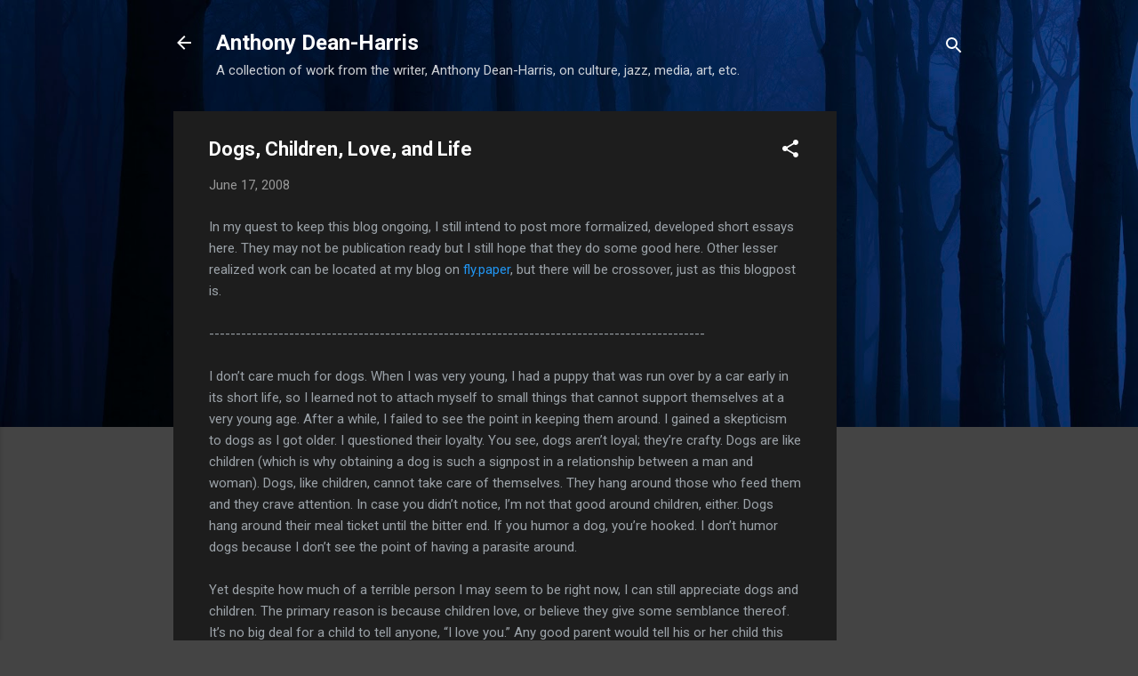

--- FILE ---
content_type: text/html; charset=UTF-8
request_url: https://www.anthonydeanharris.com/2008/06/dogs-children-love-and-life.html
body_size: 32885
content:
<!DOCTYPE html>
<html dir='ltr' lang='en-US'>
<head>
<meta content='width=device-width, initial-scale=1' name='viewport'/>
<title>Dogs, Children, Love, and Life</title>
<meta content='text/html; charset=UTF-8' http-equiv='Content-Type'/>
<!-- Chrome, Firefox OS and Opera -->
<meta content='#444444' name='theme-color'/>
<!-- Windows Phone -->
<meta content='#444444' name='msapplication-navbutton-color'/>
<meta content='blogger' name='generator'/>
<link href='https://www.anthonydeanharris.com/favicon.ico' rel='icon' type='image/x-icon'/>
<link href='https://www.anthonydeanharris.com/2008/06/dogs-children-love-and-life.html' rel='canonical'/>
<link rel="alternate" type="application/atom+xml" title="Anthony Dean-Harris - Atom" href="https://www.anthonydeanharris.com/feeds/posts/default" />
<link rel="alternate" type="application/rss+xml" title="Anthony Dean-Harris - RSS" href="https://www.anthonydeanharris.com/feeds/posts/default?alt=rss" />
<link rel="service.post" type="application/atom+xml" title="Anthony Dean-Harris - Atom" href="https://www.blogger.com/feeds/16397147/posts/default" />

<link rel="alternate" type="application/atom+xml" title="Anthony Dean-Harris - Atom" href="https://www.anthonydeanharris.com/feeds/6441584466193302381/comments/default" />
<!--Can't find substitution for tag [blog.ieCssRetrofitLinks]-->
<meta content='https://www.anthonydeanharris.com/2008/06/dogs-children-love-and-life.html' property='og:url'/>
<meta content='Dogs, Children, Love, and Life' property='og:title'/>
<meta content='In my quest to keep this blog ongoing, I still intend to post more formalized, developed short essays here.  They may not be publication rea...' property='og:description'/>
<style type='text/css'>@font-face{font-family:'Roboto';font-style:italic;font-weight:300;font-stretch:100%;font-display:swap;src:url(//fonts.gstatic.com/s/roboto/v50/KFOKCnqEu92Fr1Mu53ZEC9_Vu3r1gIhOszmOClHrs6ljXfMMLt_QuAX-k3Yi128m0kN2.woff2)format('woff2');unicode-range:U+0460-052F,U+1C80-1C8A,U+20B4,U+2DE0-2DFF,U+A640-A69F,U+FE2E-FE2F;}@font-face{font-family:'Roboto';font-style:italic;font-weight:300;font-stretch:100%;font-display:swap;src:url(//fonts.gstatic.com/s/roboto/v50/KFOKCnqEu92Fr1Mu53ZEC9_Vu3r1gIhOszmOClHrs6ljXfMMLt_QuAz-k3Yi128m0kN2.woff2)format('woff2');unicode-range:U+0301,U+0400-045F,U+0490-0491,U+04B0-04B1,U+2116;}@font-face{font-family:'Roboto';font-style:italic;font-weight:300;font-stretch:100%;font-display:swap;src:url(//fonts.gstatic.com/s/roboto/v50/KFOKCnqEu92Fr1Mu53ZEC9_Vu3r1gIhOszmOClHrs6ljXfMMLt_QuAT-k3Yi128m0kN2.woff2)format('woff2');unicode-range:U+1F00-1FFF;}@font-face{font-family:'Roboto';font-style:italic;font-weight:300;font-stretch:100%;font-display:swap;src:url(//fonts.gstatic.com/s/roboto/v50/KFOKCnqEu92Fr1Mu53ZEC9_Vu3r1gIhOszmOClHrs6ljXfMMLt_QuAv-k3Yi128m0kN2.woff2)format('woff2');unicode-range:U+0370-0377,U+037A-037F,U+0384-038A,U+038C,U+038E-03A1,U+03A3-03FF;}@font-face{font-family:'Roboto';font-style:italic;font-weight:300;font-stretch:100%;font-display:swap;src:url(//fonts.gstatic.com/s/roboto/v50/KFOKCnqEu92Fr1Mu53ZEC9_Vu3r1gIhOszmOClHrs6ljXfMMLt_QuHT-k3Yi128m0kN2.woff2)format('woff2');unicode-range:U+0302-0303,U+0305,U+0307-0308,U+0310,U+0312,U+0315,U+031A,U+0326-0327,U+032C,U+032F-0330,U+0332-0333,U+0338,U+033A,U+0346,U+034D,U+0391-03A1,U+03A3-03A9,U+03B1-03C9,U+03D1,U+03D5-03D6,U+03F0-03F1,U+03F4-03F5,U+2016-2017,U+2034-2038,U+203C,U+2040,U+2043,U+2047,U+2050,U+2057,U+205F,U+2070-2071,U+2074-208E,U+2090-209C,U+20D0-20DC,U+20E1,U+20E5-20EF,U+2100-2112,U+2114-2115,U+2117-2121,U+2123-214F,U+2190,U+2192,U+2194-21AE,U+21B0-21E5,U+21F1-21F2,U+21F4-2211,U+2213-2214,U+2216-22FF,U+2308-230B,U+2310,U+2319,U+231C-2321,U+2336-237A,U+237C,U+2395,U+239B-23B7,U+23D0,U+23DC-23E1,U+2474-2475,U+25AF,U+25B3,U+25B7,U+25BD,U+25C1,U+25CA,U+25CC,U+25FB,U+266D-266F,U+27C0-27FF,U+2900-2AFF,U+2B0E-2B11,U+2B30-2B4C,U+2BFE,U+3030,U+FF5B,U+FF5D,U+1D400-1D7FF,U+1EE00-1EEFF;}@font-face{font-family:'Roboto';font-style:italic;font-weight:300;font-stretch:100%;font-display:swap;src:url(//fonts.gstatic.com/s/roboto/v50/KFOKCnqEu92Fr1Mu53ZEC9_Vu3r1gIhOszmOClHrs6ljXfMMLt_QuGb-k3Yi128m0kN2.woff2)format('woff2');unicode-range:U+0001-000C,U+000E-001F,U+007F-009F,U+20DD-20E0,U+20E2-20E4,U+2150-218F,U+2190,U+2192,U+2194-2199,U+21AF,U+21E6-21F0,U+21F3,U+2218-2219,U+2299,U+22C4-22C6,U+2300-243F,U+2440-244A,U+2460-24FF,U+25A0-27BF,U+2800-28FF,U+2921-2922,U+2981,U+29BF,U+29EB,U+2B00-2BFF,U+4DC0-4DFF,U+FFF9-FFFB,U+10140-1018E,U+10190-1019C,U+101A0,U+101D0-101FD,U+102E0-102FB,U+10E60-10E7E,U+1D2C0-1D2D3,U+1D2E0-1D37F,U+1F000-1F0FF,U+1F100-1F1AD,U+1F1E6-1F1FF,U+1F30D-1F30F,U+1F315,U+1F31C,U+1F31E,U+1F320-1F32C,U+1F336,U+1F378,U+1F37D,U+1F382,U+1F393-1F39F,U+1F3A7-1F3A8,U+1F3AC-1F3AF,U+1F3C2,U+1F3C4-1F3C6,U+1F3CA-1F3CE,U+1F3D4-1F3E0,U+1F3ED,U+1F3F1-1F3F3,U+1F3F5-1F3F7,U+1F408,U+1F415,U+1F41F,U+1F426,U+1F43F,U+1F441-1F442,U+1F444,U+1F446-1F449,U+1F44C-1F44E,U+1F453,U+1F46A,U+1F47D,U+1F4A3,U+1F4B0,U+1F4B3,U+1F4B9,U+1F4BB,U+1F4BF,U+1F4C8-1F4CB,U+1F4D6,U+1F4DA,U+1F4DF,U+1F4E3-1F4E6,U+1F4EA-1F4ED,U+1F4F7,U+1F4F9-1F4FB,U+1F4FD-1F4FE,U+1F503,U+1F507-1F50B,U+1F50D,U+1F512-1F513,U+1F53E-1F54A,U+1F54F-1F5FA,U+1F610,U+1F650-1F67F,U+1F687,U+1F68D,U+1F691,U+1F694,U+1F698,U+1F6AD,U+1F6B2,U+1F6B9-1F6BA,U+1F6BC,U+1F6C6-1F6CF,U+1F6D3-1F6D7,U+1F6E0-1F6EA,U+1F6F0-1F6F3,U+1F6F7-1F6FC,U+1F700-1F7FF,U+1F800-1F80B,U+1F810-1F847,U+1F850-1F859,U+1F860-1F887,U+1F890-1F8AD,U+1F8B0-1F8BB,U+1F8C0-1F8C1,U+1F900-1F90B,U+1F93B,U+1F946,U+1F984,U+1F996,U+1F9E9,U+1FA00-1FA6F,U+1FA70-1FA7C,U+1FA80-1FA89,U+1FA8F-1FAC6,U+1FACE-1FADC,U+1FADF-1FAE9,U+1FAF0-1FAF8,U+1FB00-1FBFF;}@font-face{font-family:'Roboto';font-style:italic;font-weight:300;font-stretch:100%;font-display:swap;src:url(//fonts.gstatic.com/s/roboto/v50/KFOKCnqEu92Fr1Mu53ZEC9_Vu3r1gIhOszmOClHrs6ljXfMMLt_QuAf-k3Yi128m0kN2.woff2)format('woff2');unicode-range:U+0102-0103,U+0110-0111,U+0128-0129,U+0168-0169,U+01A0-01A1,U+01AF-01B0,U+0300-0301,U+0303-0304,U+0308-0309,U+0323,U+0329,U+1EA0-1EF9,U+20AB;}@font-face{font-family:'Roboto';font-style:italic;font-weight:300;font-stretch:100%;font-display:swap;src:url(//fonts.gstatic.com/s/roboto/v50/KFOKCnqEu92Fr1Mu53ZEC9_Vu3r1gIhOszmOClHrs6ljXfMMLt_QuAb-k3Yi128m0kN2.woff2)format('woff2');unicode-range:U+0100-02BA,U+02BD-02C5,U+02C7-02CC,U+02CE-02D7,U+02DD-02FF,U+0304,U+0308,U+0329,U+1D00-1DBF,U+1E00-1E9F,U+1EF2-1EFF,U+2020,U+20A0-20AB,U+20AD-20C0,U+2113,U+2C60-2C7F,U+A720-A7FF;}@font-face{font-family:'Roboto';font-style:italic;font-weight:300;font-stretch:100%;font-display:swap;src:url(//fonts.gstatic.com/s/roboto/v50/KFOKCnqEu92Fr1Mu53ZEC9_Vu3r1gIhOszmOClHrs6ljXfMMLt_QuAj-k3Yi128m0g.woff2)format('woff2');unicode-range:U+0000-00FF,U+0131,U+0152-0153,U+02BB-02BC,U+02C6,U+02DA,U+02DC,U+0304,U+0308,U+0329,U+2000-206F,U+20AC,U+2122,U+2191,U+2193,U+2212,U+2215,U+FEFF,U+FFFD;}@font-face{font-family:'Roboto';font-style:normal;font-weight:400;font-stretch:100%;font-display:swap;src:url(//fonts.gstatic.com/s/roboto/v50/KFO7CnqEu92Fr1ME7kSn66aGLdTylUAMa3GUBHMdazTgWw.woff2)format('woff2');unicode-range:U+0460-052F,U+1C80-1C8A,U+20B4,U+2DE0-2DFF,U+A640-A69F,U+FE2E-FE2F;}@font-face{font-family:'Roboto';font-style:normal;font-weight:400;font-stretch:100%;font-display:swap;src:url(//fonts.gstatic.com/s/roboto/v50/KFO7CnqEu92Fr1ME7kSn66aGLdTylUAMa3iUBHMdazTgWw.woff2)format('woff2');unicode-range:U+0301,U+0400-045F,U+0490-0491,U+04B0-04B1,U+2116;}@font-face{font-family:'Roboto';font-style:normal;font-weight:400;font-stretch:100%;font-display:swap;src:url(//fonts.gstatic.com/s/roboto/v50/KFO7CnqEu92Fr1ME7kSn66aGLdTylUAMa3CUBHMdazTgWw.woff2)format('woff2');unicode-range:U+1F00-1FFF;}@font-face{font-family:'Roboto';font-style:normal;font-weight:400;font-stretch:100%;font-display:swap;src:url(//fonts.gstatic.com/s/roboto/v50/KFO7CnqEu92Fr1ME7kSn66aGLdTylUAMa3-UBHMdazTgWw.woff2)format('woff2');unicode-range:U+0370-0377,U+037A-037F,U+0384-038A,U+038C,U+038E-03A1,U+03A3-03FF;}@font-face{font-family:'Roboto';font-style:normal;font-weight:400;font-stretch:100%;font-display:swap;src:url(//fonts.gstatic.com/s/roboto/v50/KFO7CnqEu92Fr1ME7kSn66aGLdTylUAMawCUBHMdazTgWw.woff2)format('woff2');unicode-range:U+0302-0303,U+0305,U+0307-0308,U+0310,U+0312,U+0315,U+031A,U+0326-0327,U+032C,U+032F-0330,U+0332-0333,U+0338,U+033A,U+0346,U+034D,U+0391-03A1,U+03A3-03A9,U+03B1-03C9,U+03D1,U+03D5-03D6,U+03F0-03F1,U+03F4-03F5,U+2016-2017,U+2034-2038,U+203C,U+2040,U+2043,U+2047,U+2050,U+2057,U+205F,U+2070-2071,U+2074-208E,U+2090-209C,U+20D0-20DC,U+20E1,U+20E5-20EF,U+2100-2112,U+2114-2115,U+2117-2121,U+2123-214F,U+2190,U+2192,U+2194-21AE,U+21B0-21E5,U+21F1-21F2,U+21F4-2211,U+2213-2214,U+2216-22FF,U+2308-230B,U+2310,U+2319,U+231C-2321,U+2336-237A,U+237C,U+2395,U+239B-23B7,U+23D0,U+23DC-23E1,U+2474-2475,U+25AF,U+25B3,U+25B7,U+25BD,U+25C1,U+25CA,U+25CC,U+25FB,U+266D-266F,U+27C0-27FF,U+2900-2AFF,U+2B0E-2B11,U+2B30-2B4C,U+2BFE,U+3030,U+FF5B,U+FF5D,U+1D400-1D7FF,U+1EE00-1EEFF;}@font-face{font-family:'Roboto';font-style:normal;font-weight:400;font-stretch:100%;font-display:swap;src:url(//fonts.gstatic.com/s/roboto/v50/KFO7CnqEu92Fr1ME7kSn66aGLdTylUAMaxKUBHMdazTgWw.woff2)format('woff2');unicode-range:U+0001-000C,U+000E-001F,U+007F-009F,U+20DD-20E0,U+20E2-20E4,U+2150-218F,U+2190,U+2192,U+2194-2199,U+21AF,U+21E6-21F0,U+21F3,U+2218-2219,U+2299,U+22C4-22C6,U+2300-243F,U+2440-244A,U+2460-24FF,U+25A0-27BF,U+2800-28FF,U+2921-2922,U+2981,U+29BF,U+29EB,U+2B00-2BFF,U+4DC0-4DFF,U+FFF9-FFFB,U+10140-1018E,U+10190-1019C,U+101A0,U+101D0-101FD,U+102E0-102FB,U+10E60-10E7E,U+1D2C0-1D2D3,U+1D2E0-1D37F,U+1F000-1F0FF,U+1F100-1F1AD,U+1F1E6-1F1FF,U+1F30D-1F30F,U+1F315,U+1F31C,U+1F31E,U+1F320-1F32C,U+1F336,U+1F378,U+1F37D,U+1F382,U+1F393-1F39F,U+1F3A7-1F3A8,U+1F3AC-1F3AF,U+1F3C2,U+1F3C4-1F3C6,U+1F3CA-1F3CE,U+1F3D4-1F3E0,U+1F3ED,U+1F3F1-1F3F3,U+1F3F5-1F3F7,U+1F408,U+1F415,U+1F41F,U+1F426,U+1F43F,U+1F441-1F442,U+1F444,U+1F446-1F449,U+1F44C-1F44E,U+1F453,U+1F46A,U+1F47D,U+1F4A3,U+1F4B0,U+1F4B3,U+1F4B9,U+1F4BB,U+1F4BF,U+1F4C8-1F4CB,U+1F4D6,U+1F4DA,U+1F4DF,U+1F4E3-1F4E6,U+1F4EA-1F4ED,U+1F4F7,U+1F4F9-1F4FB,U+1F4FD-1F4FE,U+1F503,U+1F507-1F50B,U+1F50D,U+1F512-1F513,U+1F53E-1F54A,U+1F54F-1F5FA,U+1F610,U+1F650-1F67F,U+1F687,U+1F68D,U+1F691,U+1F694,U+1F698,U+1F6AD,U+1F6B2,U+1F6B9-1F6BA,U+1F6BC,U+1F6C6-1F6CF,U+1F6D3-1F6D7,U+1F6E0-1F6EA,U+1F6F0-1F6F3,U+1F6F7-1F6FC,U+1F700-1F7FF,U+1F800-1F80B,U+1F810-1F847,U+1F850-1F859,U+1F860-1F887,U+1F890-1F8AD,U+1F8B0-1F8BB,U+1F8C0-1F8C1,U+1F900-1F90B,U+1F93B,U+1F946,U+1F984,U+1F996,U+1F9E9,U+1FA00-1FA6F,U+1FA70-1FA7C,U+1FA80-1FA89,U+1FA8F-1FAC6,U+1FACE-1FADC,U+1FADF-1FAE9,U+1FAF0-1FAF8,U+1FB00-1FBFF;}@font-face{font-family:'Roboto';font-style:normal;font-weight:400;font-stretch:100%;font-display:swap;src:url(//fonts.gstatic.com/s/roboto/v50/KFO7CnqEu92Fr1ME7kSn66aGLdTylUAMa3OUBHMdazTgWw.woff2)format('woff2');unicode-range:U+0102-0103,U+0110-0111,U+0128-0129,U+0168-0169,U+01A0-01A1,U+01AF-01B0,U+0300-0301,U+0303-0304,U+0308-0309,U+0323,U+0329,U+1EA0-1EF9,U+20AB;}@font-face{font-family:'Roboto';font-style:normal;font-weight:400;font-stretch:100%;font-display:swap;src:url(//fonts.gstatic.com/s/roboto/v50/KFO7CnqEu92Fr1ME7kSn66aGLdTylUAMa3KUBHMdazTgWw.woff2)format('woff2');unicode-range:U+0100-02BA,U+02BD-02C5,U+02C7-02CC,U+02CE-02D7,U+02DD-02FF,U+0304,U+0308,U+0329,U+1D00-1DBF,U+1E00-1E9F,U+1EF2-1EFF,U+2020,U+20A0-20AB,U+20AD-20C0,U+2113,U+2C60-2C7F,U+A720-A7FF;}@font-face{font-family:'Roboto';font-style:normal;font-weight:400;font-stretch:100%;font-display:swap;src:url(//fonts.gstatic.com/s/roboto/v50/KFO7CnqEu92Fr1ME7kSn66aGLdTylUAMa3yUBHMdazQ.woff2)format('woff2');unicode-range:U+0000-00FF,U+0131,U+0152-0153,U+02BB-02BC,U+02C6,U+02DA,U+02DC,U+0304,U+0308,U+0329,U+2000-206F,U+20AC,U+2122,U+2191,U+2193,U+2212,U+2215,U+FEFF,U+FFFD;}@font-face{font-family:'Roboto';font-style:normal;font-weight:700;font-stretch:100%;font-display:swap;src:url(//fonts.gstatic.com/s/roboto/v50/KFO7CnqEu92Fr1ME7kSn66aGLdTylUAMa3GUBHMdazTgWw.woff2)format('woff2');unicode-range:U+0460-052F,U+1C80-1C8A,U+20B4,U+2DE0-2DFF,U+A640-A69F,U+FE2E-FE2F;}@font-face{font-family:'Roboto';font-style:normal;font-weight:700;font-stretch:100%;font-display:swap;src:url(//fonts.gstatic.com/s/roboto/v50/KFO7CnqEu92Fr1ME7kSn66aGLdTylUAMa3iUBHMdazTgWw.woff2)format('woff2');unicode-range:U+0301,U+0400-045F,U+0490-0491,U+04B0-04B1,U+2116;}@font-face{font-family:'Roboto';font-style:normal;font-weight:700;font-stretch:100%;font-display:swap;src:url(//fonts.gstatic.com/s/roboto/v50/KFO7CnqEu92Fr1ME7kSn66aGLdTylUAMa3CUBHMdazTgWw.woff2)format('woff2');unicode-range:U+1F00-1FFF;}@font-face{font-family:'Roboto';font-style:normal;font-weight:700;font-stretch:100%;font-display:swap;src:url(//fonts.gstatic.com/s/roboto/v50/KFO7CnqEu92Fr1ME7kSn66aGLdTylUAMa3-UBHMdazTgWw.woff2)format('woff2');unicode-range:U+0370-0377,U+037A-037F,U+0384-038A,U+038C,U+038E-03A1,U+03A3-03FF;}@font-face{font-family:'Roboto';font-style:normal;font-weight:700;font-stretch:100%;font-display:swap;src:url(//fonts.gstatic.com/s/roboto/v50/KFO7CnqEu92Fr1ME7kSn66aGLdTylUAMawCUBHMdazTgWw.woff2)format('woff2');unicode-range:U+0302-0303,U+0305,U+0307-0308,U+0310,U+0312,U+0315,U+031A,U+0326-0327,U+032C,U+032F-0330,U+0332-0333,U+0338,U+033A,U+0346,U+034D,U+0391-03A1,U+03A3-03A9,U+03B1-03C9,U+03D1,U+03D5-03D6,U+03F0-03F1,U+03F4-03F5,U+2016-2017,U+2034-2038,U+203C,U+2040,U+2043,U+2047,U+2050,U+2057,U+205F,U+2070-2071,U+2074-208E,U+2090-209C,U+20D0-20DC,U+20E1,U+20E5-20EF,U+2100-2112,U+2114-2115,U+2117-2121,U+2123-214F,U+2190,U+2192,U+2194-21AE,U+21B0-21E5,U+21F1-21F2,U+21F4-2211,U+2213-2214,U+2216-22FF,U+2308-230B,U+2310,U+2319,U+231C-2321,U+2336-237A,U+237C,U+2395,U+239B-23B7,U+23D0,U+23DC-23E1,U+2474-2475,U+25AF,U+25B3,U+25B7,U+25BD,U+25C1,U+25CA,U+25CC,U+25FB,U+266D-266F,U+27C0-27FF,U+2900-2AFF,U+2B0E-2B11,U+2B30-2B4C,U+2BFE,U+3030,U+FF5B,U+FF5D,U+1D400-1D7FF,U+1EE00-1EEFF;}@font-face{font-family:'Roboto';font-style:normal;font-weight:700;font-stretch:100%;font-display:swap;src:url(//fonts.gstatic.com/s/roboto/v50/KFO7CnqEu92Fr1ME7kSn66aGLdTylUAMaxKUBHMdazTgWw.woff2)format('woff2');unicode-range:U+0001-000C,U+000E-001F,U+007F-009F,U+20DD-20E0,U+20E2-20E4,U+2150-218F,U+2190,U+2192,U+2194-2199,U+21AF,U+21E6-21F0,U+21F3,U+2218-2219,U+2299,U+22C4-22C6,U+2300-243F,U+2440-244A,U+2460-24FF,U+25A0-27BF,U+2800-28FF,U+2921-2922,U+2981,U+29BF,U+29EB,U+2B00-2BFF,U+4DC0-4DFF,U+FFF9-FFFB,U+10140-1018E,U+10190-1019C,U+101A0,U+101D0-101FD,U+102E0-102FB,U+10E60-10E7E,U+1D2C0-1D2D3,U+1D2E0-1D37F,U+1F000-1F0FF,U+1F100-1F1AD,U+1F1E6-1F1FF,U+1F30D-1F30F,U+1F315,U+1F31C,U+1F31E,U+1F320-1F32C,U+1F336,U+1F378,U+1F37D,U+1F382,U+1F393-1F39F,U+1F3A7-1F3A8,U+1F3AC-1F3AF,U+1F3C2,U+1F3C4-1F3C6,U+1F3CA-1F3CE,U+1F3D4-1F3E0,U+1F3ED,U+1F3F1-1F3F3,U+1F3F5-1F3F7,U+1F408,U+1F415,U+1F41F,U+1F426,U+1F43F,U+1F441-1F442,U+1F444,U+1F446-1F449,U+1F44C-1F44E,U+1F453,U+1F46A,U+1F47D,U+1F4A3,U+1F4B0,U+1F4B3,U+1F4B9,U+1F4BB,U+1F4BF,U+1F4C8-1F4CB,U+1F4D6,U+1F4DA,U+1F4DF,U+1F4E3-1F4E6,U+1F4EA-1F4ED,U+1F4F7,U+1F4F9-1F4FB,U+1F4FD-1F4FE,U+1F503,U+1F507-1F50B,U+1F50D,U+1F512-1F513,U+1F53E-1F54A,U+1F54F-1F5FA,U+1F610,U+1F650-1F67F,U+1F687,U+1F68D,U+1F691,U+1F694,U+1F698,U+1F6AD,U+1F6B2,U+1F6B9-1F6BA,U+1F6BC,U+1F6C6-1F6CF,U+1F6D3-1F6D7,U+1F6E0-1F6EA,U+1F6F0-1F6F3,U+1F6F7-1F6FC,U+1F700-1F7FF,U+1F800-1F80B,U+1F810-1F847,U+1F850-1F859,U+1F860-1F887,U+1F890-1F8AD,U+1F8B0-1F8BB,U+1F8C0-1F8C1,U+1F900-1F90B,U+1F93B,U+1F946,U+1F984,U+1F996,U+1F9E9,U+1FA00-1FA6F,U+1FA70-1FA7C,U+1FA80-1FA89,U+1FA8F-1FAC6,U+1FACE-1FADC,U+1FADF-1FAE9,U+1FAF0-1FAF8,U+1FB00-1FBFF;}@font-face{font-family:'Roboto';font-style:normal;font-weight:700;font-stretch:100%;font-display:swap;src:url(//fonts.gstatic.com/s/roboto/v50/KFO7CnqEu92Fr1ME7kSn66aGLdTylUAMa3OUBHMdazTgWw.woff2)format('woff2');unicode-range:U+0102-0103,U+0110-0111,U+0128-0129,U+0168-0169,U+01A0-01A1,U+01AF-01B0,U+0300-0301,U+0303-0304,U+0308-0309,U+0323,U+0329,U+1EA0-1EF9,U+20AB;}@font-face{font-family:'Roboto';font-style:normal;font-weight:700;font-stretch:100%;font-display:swap;src:url(//fonts.gstatic.com/s/roboto/v50/KFO7CnqEu92Fr1ME7kSn66aGLdTylUAMa3KUBHMdazTgWw.woff2)format('woff2');unicode-range:U+0100-02BA,U+02BD-02C5,U+02C7-02CC,U+02CE-02D7,U+02DD-02FF,U+0304,U+0308,U+0329,U+1D00-1DBF,U+1E00-1E9F,U+1EF2-1EFF,U+2020,U+20A0-20AB,U+20AD-20C0,U+2113,U+2C60-2C7F,U+A720-A7FF;}@font-face{font-family:'Roboto';font-style:normal;font-weight:700;font-stretch:100%;font-display:swap;src:url(//fonts.gstatic.com/s/roboto/v50/KFO7CnqEu92Fr1ME7kSn66aGLdTylUAMa3yUBHMdazQ.woff2)format('woff2');unicode-range:U+0000-00FF,U+0131,U+0152-0153,U+02BB-02BC,U+02C6,U+02DA,U+02DC,U+0304,U+0308,U+0329,U+2000-206F,U+20AC,U+2122,U+2191,U+2193,U+2212,U+2215,U+FEFF,U+FFFD;}</style>
<style id='page-skin-1' type='text/css'><!--
/*! normalize.css v3.0.1 | MIT License | git.io/normalize */html{font-family:sans-serif;-ms-text-size-adjust:100%;-webkit-text-size-adjust:100%}body{margin:0}article,aside,details,figcaption,figure,footer,header,hgroup,main,nav,section,summary{display:block}audio,canvas,progress,video{display:inline-block;vertical-align:baseline}audio:not([controls]){display:none;height:0}[hidden],template{display:none}a{background:transparent}a:active,a:hover{outline:0}abbr[title]{border-bottom:1px dotted}b,strong{font-weight:bold}dfn{font-style:italic}h1{font-size:2em;margin:.67em 0}mark{background:#ff0;color:#000}small{font-size:80%}sub,sup{font-size:75%;line-height:0;position:relative;vertical-align:baseline}sup{top:-0.5em}sub{bottom:-0.25em}img{border:0}svg:not(:root){overflow:hidden}figure{margin:1em 40px}hr{-moz-box-sizing:content-box;box-sizing:content-box;height:0}pre{overflow:auto}code,kbd,pre,samp{font-family:monospace,monospace;font-size:1em}button,input,optgroup,select,textarea{color:inherit;font:inherit;margin:0}button{overflow:visible}button,select{text-transform:none}button,html input[type="button"],input[type="reset"],input[type="submit"]{-webkit-appearance:button;cursor:pointer}button[disabled],html input[disabled]{cursor:default}button::-moz-focus-inner,input::-moz-focus-inner{border:0;padding:0}input{line-height:normal}input[type="checkbox"],input[type="radio"]{box-sizing:border-box;padding:0}input[type="number"]::-webkit-inner-spin-button,input[type="number"]::-webkit-outer-spin-button{height:auto}input[type="search"]{-webkit-appearance:textfield;-moz-box-sizing:content-box;-webkit-box-sizing:content-box;box-sizing:content-box}input[type="search"]::-webkit-search-cancel-button,input[type="search"]::-webkit-search-decoration{-webkit-appearance:none}fieldset{border:1px solid #c0c0c0;margin:0 2px;padding:.35em .625em .75em}legend{border:0;padding:0}textarea{overflow:auto}optgroup{font-weight:bold}table{border-collapse:collapse;border-spacing:0}td,th{padding:0}
/*!************************************************
* Blogger Template Style
* Name: Contempo
**************************************************/
body{
overflow-wrap:break-word;
word-break:break-word;
word-wrap:break-word
}
.hidden{
display:none
}
.invisible{
visibility:hidden
}
.container::after,.float-container::after{
clear:both;
content:"";
display:table
}
.clearboth{
clear:both
}
#comments .comment .comment-actions,.subscribe-popup .FollowByEmail .follow-by-email-submit,.widget.Profile .profile-link,.widget.Profile .profile-link.visit-profile{
background:0 0;
border:0;
box-shadow:none;
color:#2196f3;
cursor:pointer;
font-size:14px;
font-weight:700;
outline:0;
text-decoration:none;
text-transform:uppercase;
width:auto
}
.dim-overlay{
background-color:rgba(0,0,0,.54);
height:100vh;
left:0;
position:fixed;
top:0;
width:100%
}
#sharing-dim-overlay{
background-color:transparent
}
input::-ms-clear{
display:none
}
.blogger-logo,.svg-icon-24.blogger-logo{
fill:#ff9800;
opacity:1
}
.loading-spinner-large{
-webkit-animation:mspin-rotate 1.568s infinite linear;
animation:mspin-rotate 1.568s infinite linear;
height:48px;
overflow:hidden;
position:absolute;
width:48px;
z-index:200
}
.loading-spinner-large>div{
-webkit-animation:mspin-revrot 5332ms infinite steps(4);
animation:mspin-revrot 5332ms infinite steps(4)
}
.loading-spinner-large>div>div{
-webkit-animation:mspin-singlecolor-large-film 1333ms infinite steps(81);
animation:mspin-singlecolor-large-film 1333ms infinite steps(81);
background-size:100%;
height:48px;
width:3888px
}
.mspin-black-large>div>div,.mspin-grey_54-large>div>div{
background-image:url(https://www.blogblog.com/indie/mspin_black_large.svg)
}
.mspin-white-large>div>div{
background-image:url(https://www.blogblog.com/indie/mspin_white_large.svg)
}
.mspin-grey_54-large{
opacity:.54
}
@-webkit-keyframes mspin-singlecolor-large-film{
from{
-webkit-transform:translateX(0);
transform:translateX(0)
}
to{
-webkit-transform:translateX(-3888px);
transform:translateX(-3888px)
}
}
@keyframes mspin-singlecolor-large-film{
from{
-webkit-transform:translateX(0);
transform:translateX(0)
}
to{
-webkit-transform:translateX(-3888px);
transform:translateX(-3888px)
}
}
@-webkit-keyframes mspin-rotate{
from{
-webkit-transform:rotate(0);
transform:rotate(0)
}
to{
-webkit-transform:rotate(360deg);
transform:rotate(360deg)
}
}
@keyframes mspin-rotate{
from{
-webkit-transform:rotate(0);
transform:rotate(0)
}
to{
-webkit-transform:rotate(360deg);
transform:rotate(360deg)
}
}
@-webkit-keyframes mspin-revrot{
from{
-webkit-transform:rotate(0);
transform:rotate(0)
}
to{
-webkit-transform:rotate(-360deg);
transform:rotate(-360deg)
}
}
@keyframes mspin-revrot{
from{
-webkit-transform:rotate(0);
transform:rotate(0)
}
to{
-webkit-transform:rotate(-360deg);
transform:rotate(-360deg)
}
}
.skip-navigation{
background-color:#fff;
box-sizing:border-box;
color:#000;
display:block;
height:0;
left:0;
line-height:50px;
overflow:hidden;
padding-top:0;
position:fixed;
text-align:center;
top:0;
-webkit-transition:box-shadow .3s,height .3s,padding-top .3s;
transition:box-shadow .3s,height .3s,padding-top .3s;
width:100%;
z-index:900
}
.skip-navigation:focus{
box-shadow:0 4px 5px 0 rgba(0,0,0,.14),0 1px 10px 0 rgba(0,0,0,.12),0 2px 4px -1px rgba(0,0,0,.2);
height:50px
}
#main{
outline:0
}
.main-heading{
position:absolute;
clip:rect(1px,1px,1px,1px);
padding:0;
border:0;
height:1px;
width:1px;
overflow:hidden
}
.Attribution{
margin-top:1em;
text-align:center
}
.Attribution .blogger img,.Attribution .blogger svg{
vertical-align:bottom
}
.Attribution .blogger img{
margin-right:.5em
}
.Attribution div{
line-height:24px;
margin-top:.5em
}
.Attribution .copyright,.Attribution .image-attribution{
font-size:.7em;
margin-top:1.5em
}
.BLOG_mobile_video_class{
display:none
}
.bg-photo{
background-attachment:scroll!important
}
body .CSS_LIGHTBOX{
z-index:900
}
.extendable .show-less,.extendable .show-more{
border-color:#2196f3;
color:#2196f3;
margin-top:8px
}
.extendable .show-less.hidden,.extendable .show-more.hidden{
display:none
}
.inline-ad{
display:none;
max-width:100%;
overflow:hidden
}
.adsbygoogle{
display:block
}
#cookieChoiceInfo{
bottom:0;
top:auto
}
iframe.b-hbp-video{
border:0
}
.post-body img{
max-width:100%
}
.post-body iframe{
max-width:100%
}
.post-body a[imageanchor="1"]{
display:inline-block
}
.byline{
margin-right:1em
}
.byline:last-child{
margin-right:0
}
.link-copied-dialog{
max-width:520px;
outline:0
}
.link-copied-dialog .modal-dialog-buttons{
margin-top:8px
}
.link-copied-dialog .goog-buttonset-default{
background:0 0;
border:0
}
.link-copied-dialog .goog-buttonset-default:focus{
outline:0
}
.paging-control-container{
margin-bottom:16px
}
.paging-control-container .paging-control{
display:inline-block
}
.paging-control-container .comment-range-text::after,.paging-control-container .paging-control{
color:#2196f3
}
.paging-control-container .comment-range-text,.paging-control-container .paging-control{
margin-right:8px
}
.paging-control-container .comment-range-text::after,.paging-control-container .paging-control::after{
content:"\b7";
cursor:default;
padding-left:8px;
pointer-events:none
}
.paging-control-container .comment-range-text:last-child::after,.paging-control-container .paging-control:last-child::after{
content:none
}
.byline.reactions iframe{
height:20px
}
.b-notification{
color:#000;
background-color:#fff;
border-bottom:solid 1px #000;
box-sizing:border-box;
padding:16px 32px;
text-align:center
}
.b-notification.visible{
-webkit-transition:margin-top .3s cubic-bezier(.4,0,.2,1);
transition:margin-top .3s cubic-bezier(.4,0,.2,1)
}
.b-notification.invisible{
position:absolute
}
.b-notification-close{
position:absolute;
right:8px;
top:8px
}
.no-posts-message{
line-height:40px;
text-align:center
}
@media screen and (max-width:800px){
body.item-view .post-body a[imageanchor="1"][style*="float: left;"],body.item-view .post-body a[imageanchor="1"][style*="float: right;"]{
float:none!important;
clear:none!important
}
body.item-view .post-body a[imageanchor="1"] img{
display:block;
height:auto;
margin:0 auto
}
body.item-view .post-body>.separator:first-child>a[imageanchor="1"]:first-child{
margin-top:20px
}
.post-body a[imageanchor]{
display:block
}
body.item-view .post-body a[imageanchor="1"]{
margin-left:0!important;
margin-right:0!important
}
body.item-view .post-body a[imageanchor="1"]+a[imageanchor="1"]{
margin-top:16px
}
}
.item-control{
display:none
}
#comments{
border-top:1px dashed rgba(0,0,0,.54);
margin-top:20px;
padding:20px
}
#comments .comment-thread ol{
margin:0;
padding-left:0;
padding-left:0
}
#comments .comment .comment-replybox-single,#comments .comment-thread .comment-replies{
margin-left:60px
}
#comments .comment-thread .thread-count{
display:none
}
#comments .comment{
list-style-type:none;
padding:0 0 30px;
position:relative
}
#comments .comment .comment{
padding-bottom:8px
}
.comment .avatar-image-container{
position:absolute
}
.comment .avatar-image-container img{
border-radius:50%
}
.avatar-image-container svg,.comment .avatar-image-container .avatar-icon{
border-radius:50%;
border:solid 1px #ffffff;
box-sizing:border-box;
fill:#ffffff;
height:35px;
margin:0;
padding:7px;
width:35px
}
.comment .comment-block{
margin-top:10px;
margin-left:60px;
padding-bottom:0
}
#comments .comment-author-header-wrapper{
margin-left:40px
}
#comments .comment .thread-expanded .comment-block{
padding-bottom:20px
}
#comments .comment .comment-header .user,#comments .comment .comment-header .user a{
color:#ffffff;
font-style:normal;
font-weight:700
}
#comments .comment .comment-actions{
bottom:0;
margin-bottom:15px;
position:absolute
}
#comments .comment .comment-actions>*{
margin-right:8px
}
#comments .comment .comment-header .datetime{
bottom:0;
color:rgba(255,255,255,.54);
display:inline-block;
font-size:13px;
font-style:italic;
margin-left:8px
}
#comments .comment .comment-footer .comment-timestamp a,#comments .comment .comment-header .datetime a{
color:rgba(255,255,255,.54)
}
#comments .comment .comment-content,.comment .comment-body{
margin-top:12px;
word-break:break-word
}
.comment-body{
margin-bottom:12px
}
#comments.embed[data-num-comments="0"]{
border:0;
margin-top:0;
padding-top:0
}
#comments.embed[data-num-comments="0"] #comment-post-message,#comments.embed[data-num-comments="0"] div.comment-form>p,#comments.embed[data-num-comments="0"] p.comment-footer{
display:none
}
#comment-editor-src{
display:none
}
.comments .comments-content .loadmore.loaded{
max-height:0;
opacity:0;
overflow:hidden
}
.extendable .remaining-items{
height:0;
overflow:hidden;
-webkit-transition:height .3s cubic-bezier(.4,0,.2,1);
transition:height .3s cubic-bezier(.4,0,.2,1)
}
.extendable .remaining-items.expanded{
height:auto
}
.svg-icon-24,.svg-icon-24-button{
cursor:pointer;
height:24px;
width:24px;
min-width:24px
}
.touch-icon{
margin:-12px;
padding:12px
}
.touch-icon:active,.touch-icon:focus{
background-color:rgba(153,153,153,.4);
border-radius:50%
}
svg:not(:root).touch-icon{
overflow:visible
}
html[dir=rtl] .rtl-reversible-icon{
-webkit-transform:scaleX(-1);
-ms-transform:scaleX(-1);
transform:scaleX(-1)
}
.svg-icon-24-button,.touch-icon-button{
background:0 0;
border:0;
margin:0;
outline:0;
padding:0
}
.touch-icon-button .touch-icon:active,.touch-icon-button .touch-icon:focus{
background-color:transparent
}
.touch-icon-button:active .touch-icon,.touch-icon-button:focus .touch-icon{
background-color:rgba(153,153,153,.4);
border-radius:50%
}
.Profile .default-avatar-wrapper .avatar-icon{
border-radius:50%;
border:solid 1px #ffffff;
box-sizing:border-box;
fill:#ffffff;
margin:0
}
.Profile .individual .default-avatar-wrapper .avatar-icon{
padding:25px
}
.Profile .individual .avatar-icon,.Profile .individual .profile-img{
height:120px;
width:120px
}
.Profile .team .default-avatar-wrapper .avatar-icon{
padding:8px
}
.Profile .team .avatar-icon,.Profile .team .default-avatar-wrapper,.Profile .team .profile-img{
height:40px;
width:40px
}
.snippet-container{
margin:0;
position:relative;
overflow:hidden
}
.snippet-fade{
bottom:0;
box-sizing:border-box;
position:absolute;
width:96px
}
.snippet-fade{
right:0
}
.snippet-fade:after{
content:"\2026"
}
.snippet-fade:after{
float:right
}
.post-bottom{
-webkit-box-align:center;
-webkit-align-items:center;
-ms-flex-align:center;
align-items:center;
display:-webkit-box;
display:-webkit-flex;
display:-ms-flexbox;
display:flex;
-webkit-flex-wrap:wrap;
-ms-flex-wrap:wrap;
flex-wrap:wrap
}
.post-footer{
-webkit-box-flex:1;
-webkit-flex:1 1 auto;
-ms-flex:1 1 auto;
flex:1 1 auto;
-webkit-flex-wrap:wrap;
-ms-flex-wrap:wrap;
flex-wrap:wrap;
-webkit-box-ordinal-group:2;
-webkit-order:1;
-ms-flex-order:1;
order:1
}
.post-footer>*{
-webkit-box-flex:0;
-webkit-flex:0 1 auto;
-ms-flex:0 1 auto;
flex:0 1 auto
}
.post-footer .byline:last-child{
margin-right:1em
}
.jump-link{
-webkit-box-flex:0;
-webkit-flex:0 0 auto;
-ms-flex:0 0 auto;
flex:0 0 auto;
-webkit-box-ordinal-group:3;
-webkit-order:2;
-ms-flex-order:2;
order:2
}
.centered-top-container.sticky{
left:0;
position:fixed;
right:0;
top:0;
width:auto;
z-index:50;
-webkit-transition-property:opacity,-webkit-transform;
transition-property:opacity,-webkit-transform;
transition-property:transform,opacity;
transition-property:transform,opacity,-webkit-transform;
-webkit-transition-duration:.2s;
transition-duration:.2s;
-webkit-transition-timing-function:cubic-bezier(.4,0,.2,1);
transition-timing-function:cubic-bezier(.4,0,.2,1)
}
.centered-top-placeholder{
display:none
}
.collapsed-header .centered-top-placeholder{
display:block
}
.centered-top-container .Header .replaced h1,.centered-top-placeholder .Header .replaced h1{
display:none
}
.centered-top-container.sticky .Header .replaced h1{
display:block
}
.centered-top-container.sticky .Header .header-widget{
background:0 0
}
.centered-top-container.sticky .Header .header-image-wrapper{
display:none
}
.centered-top-container img,.centered-top-placeholder img{
max-width:100%
}
.collapsible{
-webkit-transition:height .3s cubic-bezier(.4,0,.2,1);
transition:height .3s cubic-bezier(.4,0,.2,1)
}
.collapsible,.collapsible>summary{
display:block;
overflow:hidden
}
.collapsible>:not(summary){
display:none
}
.collapsible[open]>:not(summary){
display:block
}
.collapsible:focus,.collapsible>summary:focus{
outline:0
}
.collapsible>summary{
cursor:pointer;
display:block;
padding:0
}
.collapsible:focus>summary,.collapsible>summary:focus{
background-color:transparent
}
.collapsible>summary::-webkit-details-marker{
display:none
}
.collapsible-title{
-webkit-box-align:center;
-webkit-align-items:center;
-ms-flex-align:center;
align-items:center;
display:-webkit-box;
display:-webkit-flex;
display:-ms-flexbox;
display:flex
}
.collapsible-title .title{
-webkit-box-flex:1;
-webkit-flex:1 1 auto;
-ms-flex:1 1 auto;
flex:1 1 auto;
-webkit-box-ordinal-group:1;
-webkit-order:0;
-ms-flex-order:0;
order:0;
overflow:hidden;
text-overflow:ellipsis;
white-space:nowrap
}
.collapsible-title .chevron-down,.collapsible[open] .collapsible-title .chevron-up{
display:block
}
.collapsible-title .chevron-up,.collapsible[open] .collapsible-title .chevron-down{
display:none
}
.flat-button{
cursor:pointer;
display:inline-block;
font-weight:700;
text-transform:uppercase;
border-radius:2px;
padding:8px;
margin:-8px
}
.flat-icon-button{
background:0 0;
border:0;
margin:0;
outline:0;
padding:0;
margin:-12px;
padding:12px;
cursor:pointer;
box-sizing:content-box;
display:inline-block;
line-height:0
}
.flat-icon-button,.flat-icon-button .splash-wrapper{
border-radius:50%
}
.flat-icon-button .splash.animate{
-webkit-animation-duration:.3s;
animation-duration:.3s
}
.overflowable-container{
max-height:46px;
overflow:hidden;
position:relative
}
.overflow-button{
cursor:pointer
}
#overflowable-dim-overlay{
background:0 0
}
.overflow-popup{
box-shadow:0 2px 2px 0 rgba(0,0,0,.14),0 3px 1px -2px rgba(0,0,0,.2),0 1px 5px 0 rgba(0,0,0,.12);
background-color:#1d1d1d;
left:0;
max-width:calc(100% - 32px);
position:absolute;
top:0;
visibility:hidden;
z-index:101
}
.overflow-popup ul{
list-style:none
}
.overflow-popup .tabs li,.overflow-popup li{
display:block;
height:auto
}
.overflow-popup .tabs li{
padding-left:0;
padding-right:0
}
.overflow-button.hidden,.overflow-popup .tabs li.hidden,.overflow-popup li.hidden{
display:none
}
.pill-button{
background:0 0;
border:1px solid;
border-radius:12px;
cursor:pointer;
display:inline-block;
padding:4px 16px;
text-transform:uppercase
}
.ripple{
position:relative
}
.ripple>*{
z-index:1
}
.splash-wrapper{
bottom:0;
left:0;
overflow:hidden;
pointer-events:none;
position:absolute;
right:0;
top:0;
z-index:0
}
.splash{
background:#ccc;
border-radius:100%;
display:block;
opacity:.6;
position:absolute;
-webkit-transform:scale(0);
-ms-transform:scale(0);
transform:scale(0)
}
.splash.animate{
-webkit-animation:ripple-effect .4s linear;
animation:ripple-effect .4s linear
}
@-webkit-keyframes ripple-effect{
100%{
opacity:0;
-webkit-transform:scale(2.5);
transform:scale(2.5)
}
}
@keyframes ripple-effect{
100%{
opacity:0;
-webkit-transform:scale(2.5);
transform:scale(2.5)
}
}
.search{
display:-webkit-box;
display:-webkit-flex;
display:-ms-flexbox;
display:flex;
line-height:24px;
width:24px
}
.search.focused{
width:100%
}
.search.focused .section{
width:100%
}
.search form{
z-index:101
}
.search h3{
display:none
}
.search form{
display:-webkit-box;
display:-webkit-flex;
display:-ms-flexbox;
display:flex;
-webkit-box-flex:1;
-webkit-flex:1 0 0;
-ms-flex:1 0 0px;
flex:1 0 0;
border-bottom:solid 1px transparent;
padding-bottom:8px
}
.search form>*{
display:none
}
.search.focused form>*{
display:block
}
.search .search-input label{
display:none
}
.centered-top-placeholder.cloned .search form{
z-index:30
}
.search.focused form{
border-color:#ffffff;
position:relative;
width:auto
}
.collapsed-header .centered-top-container .search.focused form{
border-bottom-color:transparent
}
.search-expand{
-webkit-box-flex:0;
-webkit-flex:0 0 auto;
-ms-flex:0 0 auto;
flex:0 0 auto
}
.search-expand-text{
display:none
}
.search-close{
display:inline;
vertical-align:middle
}
.search-input{
-webkit-box-flex:1;
-webkit-flex:1 0 1px;
-ms-flex:1 0 1px;
flex:1 0 1px
}
.search-input input{
background:0 0;
border:0;
box-sizing:border-box;
color:#ffffff;
display:inline-block;
outline:0;
width:calc(100% - 48px)
}
.search-input input.no-cursor{
color:transparent;
text-shadow:0 0 0 #ffffff
}
.collapsed-header .centered-top-container .search-action,.collapsed-header .centered-top-container .search-input input{
color:#ffffff
}
.collapsed-header .centered-top-container .search-input input.no-cursor{
color:transparent;
text-shadow:0 0 0 #ffffff
}
.collapsed-header .centered-top-container .search-input input.no-cursor:focus,.search-input input.no-cursor:focus{
outline:0
}
.search-focused>*{
visibility:hidden
}
.search-focused .search,.search-focused .search-icon{
visibility:visible
}
.search.focused .search-action{
display:block
}
.search.focused .search-action:disabled{
opacity:.3
}
.widget.Sharing .sharing-button{
display:none
}
.widget.Sharing .sharing-buttons li{
padding:0
}
.widget.Sharing .sharing-buttons li span{
display:none
}
.post-share-buttons{
position:relative
}
.centered-bottom .share-buttons .svg-icon-24,.share-buttons .svg-icon-24{
fill:#ffffff
}
.sharing-open.touch-icon-button:active .touch-icon,.sharing-open.touch-icon-button:focus .touch-icon{
background-color:transparent
}
.share-buttons{
background-color:#1d1d1d;
border-radius:2px;
box-shadow:0 2px 2px 0 rgba(0,0,0,.14),0 3px 1px -2px rgba(0,0,0,.2),0 1px 5px 0 rgba(0,0,0,.12);
color:#ffffff;
list-style:none;
margin:0;
padding:8px 0;
position:absolute;
top:-11px;
min-width:200px;
z-index:101
}
.share-buttons.hidden{
display:none
}
.sharing-button{
background:0 0;
border:0;
margin:0;
outline:0;
padding:0;
cursor:pointer
}
.share-buttons li{
margin:0;
height:48px
}
.share-buttons li:last-child{
margin-bottom:0
}
.share-buttons li .sharing-platform-button{
box-sizing:border-box;
cursor:pointer;
display:block;
height:100%;
margin-bottom:0;
padding:0 16px;
position:relative;
width:100%
}
.share-buttons li .sharing-platform-button:focus,.share-buttons li .sharing-platform-button:hover{
background-color:rgba(128,128,128,.1);
outline:0
}
.share-buttons li svg[class*=" sharing-"],.share-buttons li svg[class^=sharing-]{
position:absolute;
top:10px
}
.share-buttons li span.sharing-platform-button{
position:relative;
top:0
}
.share-buttons li .platform-sharing-text{
display:block;
font-size:16px;
line-height:48px;
white-space:nowrap
}
.share-buttons li .platform-sharing-text{
margin-left:56px
}
.sidebar-container{
background-color:#1d1d1d;
max-width:284px;
overflow-y:auto;
-webkit-transition-property:-webkit-transform;
transition-property:-webkit-transform;
transition-property:transform;
transition-property:transform,-webkit-transform;
-webkit-transition-duration:.3s;
transition-duration:.3s;
-webkit-transition-timing-function:cubic-bezier(0,0,.2,1);
transition-timing-function:cubic-bezier(0,0,.2,1);
width:284px;
z-index:101;
-webkit-overflow-scrolling:touch
}
.sidebar-container .navigation{
line-height:0;
padding:16px
}
.sidebar-container .sidebar-back{
cursor:pointer
}
.sidebar-container .widget{
background:0 0;
margin:0 16px;
padding:16px 0
}
.sidebar-container .widget .title{
color:#c5c1c1;
margin:0
}
.sidebar-container .widget ul{
list-style:none;
margin:0;
padding:0
}
.sidebar-container .widget ul ul{
margin-left:1em
}
.sidebar-container .widget li{
font-size:16px;
line-height:normal
}
.sidebar-container .widget+.widget{
border-top:1px dashed #cccccc
}
.BlogArchive li{
margin:16px 0
}
.BlogArchive li:last-child{
margin-bottom:0
}
.Label li a{
display:inline-block
}
.BlogArchive .post-count,.Label .label-count{
float:right;
margin-left:.25em
}
.BlogArchive .post-count::before,.Label .label-count::before{
content:"("
}
.BlogArchive .post-count::after,.Label .label-count::after{
content:")"
}
.widget.Translate .skiptranslate>div{
display:block!important
}
.widget.Profile .profile-link{
display:-webkit-box;
display:-webkit-flex;
display:-ms-flexbox;
display:flex
}
.widget.Profile .team-member .default-avatar-wrapper,.widget.Profile .team-member .profile-img{
-webkit-box-flex:0;
-webkit-flex:0 0 auto;
-ms-flex:0 0 auto;
flex:0 0 auto;
margin-right:1em
}
.widget.Profile .individual .profile-link{
-webkit-box-orient:vertical;
-webkit-box-direction:normal;
-webkit-flex-direction:column;
-ms-flex-direction:column;
flex-direction:column
}
.widget.Profile .team .profile-link .profile-name{
-webkit-align-self:center;
-ms-flex-item-align:center;
align-self:center;
display:block;
-webkit-box-flex:1;
-webkit-flex:1 1 auto;
-ms-flex:1 1 auto;
flex:1 1 auto
}
.dim-overlay{
background-color:rgba(0,0,0,.54);
z-index:100
}
body.sidebar-visible{
overflow-y:hidden
}
@media screen and (max-width:1439px){
.sidebar-container{
bottom:0;
position:fixed;
top:0;
left:0;
right:auto
}
.sidebar-container.sidebar-invisible{
-webkit-transition-timing-function:cubic-bezier(.4,0,.6,1);
transition-timing-function:cubic-bezier(.4,0,.6,1);
-webkit-transform:translateX(-284px);
-ms-transform:translateX(-284px);
transform:translateX(-284px)
}
}
@media screen and (min-width:1440px){
.sidebar-container{
position:absolute;
top:0;
left:0;
right:auto
}
.sidebar-container .navigation{
display:none
}
}
.dialog{
box-shadow:0 2px 2px 0 rgba(0,0,0,.14),0 3px 1px -2px rgba(0,0,0,.2),0 1px 5px 0 rgba(0,0,0,.12);
background:#1d1d1d;
box-sizing:border-box;
color:#9ba2a8;
padding:30px;
position:fixed;
text-align:center;
width:calc(100% - 24px);
z-index:101
}
.dialog input[type=email],.dialog input[type=text]{
background-color:transparent;
border:0;
border-bottom:solid 1px rgba(155,162,168,.12);
color:#9ba2a8;
display:block;
font-family:Roboto, sans-serif;
font-size:16px;
line-height:24px;
margin:auto;
padding-bottom:7px;
outline:0;
text-align:center;
width:100%
}
.dialog input[type=email]::-webkit-input-placeholder,.dialog input[type=text]::-webkit-input-placeholder{
color:#9ba2a8
}
.dialog input[type=email]::-moz-placeholder,.dialog input[type=text]::-moz-placeholder{
color:#9ba2a8
}
.dialog input[type=email]:-ms-input-placeholder,.dialog input[type=text]:-ms-input-placeholder{
color:#9ba2a8
}
.dialog input[type=email]::-ms-input-placeholder,.dialog input[type=text]::-ms-input-placeholder{
color:#9ba2a8
}
.dialog input[type=email]::placeholder,.dialog input[type=text]::placeholder{
color:#9ba2a8
}
.dialog input[type=email]:focus,.dialog input[type=text]:focus{
border-bottom:solid 2px #2196f3;
padding-bottom:6px
}
.dialog input.no-cursor{
color:transparent;
text-shadow:0 0 0 #9ba2a8
}
.dialog input.no-cursor:focus{
outline:0
}
.dialog input.no-cursor:focus{
outline:0
}
.dialog input[type=submit]{
font-family:Roboto, sans-serif
}
.dialog .goog-buttonset-default{
color:#2196f3
}
.subscribe-popup{
max-width:364px
}
.subscribe-popup h3{
color:#ffffff;
font-size:1.8em;
margin-top:0
}
.subscribe-popup .FollowByEmail h3{
display:none
}
.subscribe-popup .FollowByEmail .follow-by-email-submit{
color:#2196f3;
display:inline-block;
margin:0 auto;
margin-top:24px;
width:auto;
white-space:normal
}
.subscribe-popup .FollowByEmail .follow-by-email-submit:disabled{
cursor:default;
opacity:.3
}
@media (max-width:800px){
.blog-name div.widget.Subscribe{
margin-bottom:16px
}
body.item-view .blog-name div.widget.Subscribe{
margin:8px auto 16px auto;
width:100%
}
}
.tabs{
list-style:none
}
.tabs li{
display:inline-block
}
.tabs li a{
cursor:pointer;
display:inline-block;
font-weight:700;
text-transform:uppercase;
padding:12px 8px
}
.tabs .selected{
border-bottom:4px solid #ffffff
}
.tabs .selected a{
color:#ffffff
}
body#layout .bg-photo,body#layout .bg-photo-overlay{
display:none
}
body#layout .page_body{
padding:0;
position:relative;
top:0
}
body#layout .page{
display:inline-block;
left:inherit;
position:relative;
vertical-align:top;
width:540px
}
body#layout .centered{
max-width:954px
}
body#layout .navigation{
display:none
}
body#layout .sidebar-container{
display:inline-block;
width:40%
}
body#layout .hamburger-menu,body#layout .search{
display:none
}
.centered-top-container .svg-icon-24,body.collapsed-header .centered-top-placeholder .svg-icon-24{
fill:#ffffff
}
.sidebar-container .svg-icon-24{
fill:#ffffff
}
.centered-bottom .svg-icon-24,body.collapsed-header .centered-top-container .svg-icon-24{
fill:#ffffff
}
.centered-bottom .share-buttons .svg-icon-24,.share-buttons .svg-icon-24{
fill:#ffffff
}
body{
background-color:#444444;
color:#9ba2a8;
font:15px Roboto, sans-serif;
margin:0;
min-height:100vh
}
img{
max-width:100%
}
h3{
color:#9ba2a8;
font-size:16px
}
a{
text-decoration:none;
color:#2196f3
}
a:visited{
color:#2196f3
}
a:hover{
color:#2196f3
}
blockquote{
color:#dddddd;
font:italic 300 15px Roboto, sans-serif;
font-size:x-large;
text-align:center
}
.pill-button{
font-size:12px
}
.bg-photo-container{
height:480px;
overflow:hidden;
position:absolute;
width:100%;
z-index:1
}
.bg-photo{
background:#444444 url(https://themes.googleusercontent.com/image?id=rabMT9PC10wCtkMoMM2KrjGV5ejCGidFlmg3elSmmoRNnd0FxKwY5T0RGV948R08752LcEb6qEXa) no-repeat scroll top center /* Credit: Radius Images (http://www.offset.com/photos/225860) */;;
background-attachment:scroll;
background-size:cover;
-webkit-filter:blur(0px);
filter:blur(0px);
height:calc(100% + 2 * 0px);
left:0px;
position:absolute;
top:0px;
width:calc(100% + 2 * 0px)
}
.bg-photo-overlay{
background:rgba(0,0,0,.26);
background-size:cover;
height:480px;
position:absolute;
width:100%;
z-index:2
}
.hamburger-menu{
float:left;
margin-top:0
}
.sticky .hamburger-menu{
float:none;
position:absolute
}
.search{
border-bottom:solid 1px rgba(255, 255, 255, 0);
float:right;
position:relative;
-webkit-transition-property:width;
transition-property:width;
-webkit-transition-duration:.5s;
transition-duration:.5s;
-webkit-transition-timing-function:cubic-bezier(.4,0,.2,1);
transition-timing-function:cubic-bezier(.4,0,.2,1);
z-index:101
}
.search .dim-overlay{
background-color:transparent
}
.search form{
height:36px;
-webkit-transition-property:border-color;
transition-property:border-color;
-webkit-transition-delay:.5s;
transition-delay:.5s;
-webkit-transition-duration:.2s;
transition-duration:.2s;
-webkit-transition-timing-function:cubic-bezier(.4,0,.2,1);
transition-timing-function:cubic-bezier(.4,0,.2,1)
}
.search.focused{
width:calc(100% - 48px)
}
.search.focused form{
display:-webkit-box;
display:-webkit-flex;
display:-ms-flexbox;
display:flex;
-webkit-box-flex:1;
-webkit-flex:1 0 1px;
-ms-flex:1 0 1px;
flex:1 0 1px;
border-color:#ffffff;
margin-left:-24px;
padding-left:36px;
position:relative;
width:auto
}
.item-view .search,.sticky .search{
right:0;
float:none;
margin-left:0;
position:absolute
}
.item-view .search.focused,.sticky .search.focused{
width:calc(100% - 50px)
}
.item-view .search.focused form,.sticky .search.focused form{
border-bottom-color:#9ba2a8
}
.centered-top-placeholder.cloned .search form{
z-index:30
}
.search_button{
-webkit-box-flex:0;
-webkit-flex:0 0 24px;
-ms-flex:0 0 24px;
flex:0 0 24px;
-webkit-box-orient:vertical;
-webkit-box-direction:normal;
-webkit-flex-direction:column;
-ms-flex-direction:column;
flex-direction:column
}
.search_button svg{
margin-top:0
}
.search-input{
height:48px
}
.search-input input{
display:block;
color:#ffffff;
font:16px Roboto, sans-serif;
height:48px;
line-height:48px;
padding:0;
width:100%
}
.search-input input::-webkit-input-placeholder{
color:#ffffff;
opacity:.3
}
.search-input input::-moz-placeholder{
color:#ffffff;
opacity:.3
}
.search-input input:-ms-input-placeholder{
color:#ffffff;
opacity:.3
}
.search-input input::-ms-input-placeholder{
color:#ffffff;
opacity:.3
}
.search-input input::placeholder{
color:#ffffff;
opacity:.3
}
.search-action{
background:0 0;
border:0;
color:#ffffff;
cursor:pointer;
display:none;
height:48px;
margin-top:0
}
.sticky .search-action{
color:#9ba2a8
}
.search.focused .search-action{
display:block
}
.search.focused .search-action:disabled{
opacity:.3
}
.page_body{
position:relative;
z-index:20
}
.page_body .widget{
margin-bottom:16px
}
.page_body .centered{
box-sizing:border-box;
display:-webkit-box;
display:-webkit-flex;
display:-ms-flexbox;
display:flex;
-webkit-box-orient:vertical;
-webkit-box-direction:normal;
-webkit-flex-direction:column;
-ms-flex-direction:column;
flex-direction:column;
margin:0 auto;
max-width:922px;
min-height:100vh;
padding:24px 0
}
.page_body .centered>*{
-webkit-box-flex:0;
-webkit-flex:0 0 auto;
-ms-flex:0 0 auto;
flex:0 0 auto
}
.page_body .centered>#footer{
margin-top:auto
}
.blog-name{
margin:24px 0 16px 0
}
.item-view .blog-name,.sticky .blog-name{
box-sizing:border-box;
margin-left:36px;
min-height:48px;
opacity:1;
padding-top:12px
}
.blog-name .subscribe-section-container{
margin-bottom:32px;
text-align:center;
-webkit-transition-property:opacity;
transition-property:opacity;
-webkit-transition-duration:.5s;
transition-duration:.5s
}
.item-view .blog-name .subscribe-section-container,.sticky .blog-name .subscribe-section-container{
margin:0 0 8px 0
}
.blog-name .PageList{
margin-top:16px;
padding-top:8px;
text-align:center
}
.blog-name .PageList .overflowable-contents{
width:100%
}
.blog-name .PageList h3.title{
color:#ffffff;
margin:8px auto;
text-align:center;
width:100%
}
.centered-top-container .blog-name{
-webkit-transition-property:opacity;
transition-property:opacity;
-webkit-transition-duration:.5s;
transition-duration:.5s
}
.item-view .return_link{
margin-bottom:12px;
margin-top:12px;
position:absolute
}
.item-view .blog-name{
display:-webkit-box;
display:-webkit-flex;
display:-ms-flexbox;
display:flex;
-webkit-flex-wrap:wrap;
-ms-flex-wrap:wrap;
flex-wrap:wrap;
margin:0 48px 27px 48px
}
.item-view .subscribe-section-container{
-webkit-box-flex:0;
-webkit-flex:0 0 auto;
-ms-flex:0 0 auto;
flex:0 0 auto
}
.item-view #header,.item-view .Header{
margin-bottom:5px;
margin-right:15px
}
.item-view .sticky .Header{
margin-bottom:0
}
.item-view .Header p{
margin:10px 0 0 0;
text-align:left
}
.item-view .post-share-buttons-bottom{
margin-right:16px
}
.sticky{
background:#1d1d1d;
box-shadow:0 0 20px 0 rgba(0,0,0,.7);
box-sizing:border-box;
margin-left:0
}
.sticky #header{
margin-bottom:8px;
margin-right:8px
}
.sticky .centered-top{
margin:4px auto;
max-width:890px;
min-height:48px
}
.sticky .blog-name{
display:-webkit-box;
display:-webkit-flex;
display:-ms-flexbox;
display:flex;
margin:0 48px
}
.sticky .blog-name #header{
-webkit-box-flex:0;
-webkit-flex:0 1 auto;
-ms-flex:0 1 auto;
flex:0 1 auto;
-webkit-box-ordinal-group:2;
-webkit-order:1;
-ms-flex-order:1;
order:1;
overflow:hidden
}
.sticky .blog-name .subscribe-section-container{
-webkit-box-flex:0;
-webkit-flex:0 0 auto;
-ms-flex:0 0 auto;
flex:0 0 auto;
-webkit-box-ordinal-group:3;
-webkit-order:2;
-ms-flex-order:2;
order:2
}
.sticky .Header h1{
overflow:hidden;
text-overflow:ellipsis;
white-space:nowrap;
margin-right:-10px;
margin-bottom:-10px;
padding-right:10px;
padding-bottom:10px
}
.sticky .Header p{
display:none
}
.sticky .PageList{
display:none
}
.search-focused>*{
visibility:visible
}
.search-focused .hamburger-menu{
visibility:visible
}
.item-view .search-focused .blog-name,.sticky .search-focused .blog-name{
opacity:0
}
.centered-bottom,.centered-top-container,.centered-top-placeholder{
padding:0 16px
}
.centered-top{
position:relative
}
.item-view .centered-top.search-focused .subscribe-section-container,.sticky .centered-top.search-focused .subscribe-section-container{
opacity:0
}
.page_body.has-vertical-ads .centered .centered-bottom{
display:inline-block;
width:calc(100% - 176px)
}
.Header h1{
color:#ffffff;
font:bold 45px Roboto, sans-serif;
line-height:normal;
margin:0 0 13px 0;
text-align:center;
width:100%
}
.Header h1 a,.Header h1 a:hover,.Header h1 a:visited{
color:#ffffff
}
.item-view .Header h1,.sticky .Header h1{
font-size:24px;
line-height:24px;
margin:0;
text-align:left
}
.sticky .Header h1{
color:#9ba2a8
}
.sticky .Header h1 a,.sticky .Header h1 a:hover,.sticky .Header h1 a:visited{
color:#9ba2a8
}
.Header p{
color:#ffffff;
margin:0 0 13px 0;
opacity:.8;
text-align:center
}
.widget .title{
line-height:28px
}
.BlogArchive li{
font-size:16px
}
.BlogArchive .post-count{
color:#9ba2a8
}
#page_body .FeaturedPost,.Blog .blog-posts .post-outer-container{
background:#1d1d1d;
min-height:40px;
padding:30px 40px;
width:auto
}
.Blog .blog-posts .post-outer-container:last-child{
margin-bottom:0
}
.Blog .blog-posts .post-outer-container .post-outer{
border:0;
position:relative;
padding-bottom:.25em
}
.post-outer-container{
margin-bottom:16px
}
.post:first-child{
margin-top:0
}
.post .thumb{
float:left;
height:20%;
width:20%
}
.post-share-buttons-bottom,.post-share-buttons-top{
float:right
}
.post-share-buttons-bottom{
margin-right:24px
}
.post-footer,.post-header{
clear:left;
color:rgba(255,255,255,0.54);
margin:0;
width:inherit
}
.blog-pager{
text-align:center
}
.blog-pager a{
color:#2196f3
}
.blog-pager a:visited{
color:#2196f3
}
.blog-pager a:hover{
color:#2196f3
}
.post-title{
font:bold 22px Roboto, sans-serif;
float:left;
margin:0 0 8px 0;
max-width:calc(100% - 48px)
}
.post-title a{
font:bold 30px Roboto, sans-serif
}
.post-title,.post-title a,.post-title a:hover,.post-title a:visited{
color:#ffffff
}
.post-body{
color:#9ba2a8;
font:15px Roboto, sans-serif;
line-height:1.6em;
margin:1.5em 0 2em 0;
display:block
}
.post-body img{
height:inherit
}
.post-body .snippet-thumbnail{
float:left;
margin:0;
margin-right:2em;
max-height:128px;
max-width:128px
}
.post-body .snippet-thumbnail img{
max-width:100%
}
.main .FeaturedPost .widget-content{
border:0;
position:relative;
padding-bottom:.25em
}
.FeaturedPost img{
margin-top:2em
}
.FeaturedPost .snippet-container{
margin:2em 0
}
.FeaturedPost .snippet-container p{
margin:0
}
.FeaturedPost .snippet-thumbnail{
float:none;
height:auto;
margin-bottom:2em;
margin-right:0;
overflow:hidden;
max-height:calc(600px + 2em);
max-width:100%;
text-align:center;
width:100%
}
.FeaturedPost .snippet-thumbnail img{
max-width:100%;
width:100%
}
.byline{
color:rgba(255,255,255,0.54);
display:inline-block;
line-height:24px;
margin-top:8px;
vertical-align:top
}
.byline.post-author:first-child{
margin-right:0
}
.byline.reactions .reactions-label{
line-height:22px;
vertical-align:top
}
.byline.post-share-buttons{
position:relative;
display:inline-block;
margin-top:0;
width:100%
}
.byline.post-share-buttons .sharing{
float:right
}
.flat-button.ripple:hover{
background-color:rgba(33,150,243,.12)
}
.flat-button.ripple .splash{
background-color:rgba(33,150,243,.4)
}
a.timestamp-link,a:active.timestamp-link,a:visited.timestamp-link{
color:inherit;
font:inherit;
text-decoration:inherit
}
.post-share-buttons{
margin-left:0
}
.clear-sharing{
min-height:24px
}
.comment-link{
color:#2196f3;
position:relative
}
.comment-link .num_comments{
margin-left:8px;
vertical-align:top
}
#comment-holder .continue{
display:none
}
#comment-editor{
margin-bottom:20px;
margin-top:20px
}
#comments .comment-form h4,#comments h3.title{
position:absolute;
clip:rect(1px,1px,1px,1px);
padding:0;
border:0;
height:1px;
width:1px;
overflow:hidden
}
.post-filter-message{
background-color:rgba(0,0,0,.7);
color:#fff;
display:table;
margin-bottom:16px;
width:100%
}
.post-filter-message div{
display:table-cell;
padding:15px 28px
}
.post-filter-message div:last-child{
padding-left:0;
text-align:right
}
.post-filter-message a{
white-space:nowrap
}
.post-filter-message .search-label,.post-filter-message .search-query{
font-weight:700;
color:#2196f3
}
#blog-pager{
margin:2em 0
}
#blog-pager a{
color:#2196f3;
font-size:14px
}
.subscribe-button{
border-color:#ffffff;
color:#ffffff
}
.sticky .subscribe-button{
border-color:#9ba2a8;
color:#9ba2a8
}
.tabs{
margin:0 auto;
padding:0
}
.tabs li{
margin:0 8px;
vertical-align:top
}
.tabs .overflow-button a,.tabs li a{
color:#cccccc;
font:700 normal 15px Roboto, sans-serif;
line-height:18px
}
.tabs .overflow-button a{
padding:12px 8px
}
.overflow-popup .tabs li{
text-align:left
}
.overflow-popup li a{
color:#9ba2a8;
display:block;
padding:8px 20px
}
.overflow-popup li.selected a{
color:#ffffff
}
a.report_abuse{
font-weight:400
}
.Label li,.Label span.label-size,.byline.post-labels a{
background-color:#444444;
border:1px solid #444444;
border-radius:15px;
display:inline-block;
margin:4px 4px 4px 0;
padding:3px 8px
}
.Label a,.byline.post-labels a{
color:#ffffff
}
.Label ul{
list-style:none;
padding:0
}
.PopularPosts{
background-color:#444444;
padding:30px 40px
}
.PopularPosts .item-content{
color:#9ba2a8;
margin-top:24px
}
.PopularPosts a,.PopularPosts a:hover,.PopularPosts a:visited{
color:#2196f3
}
.PopularPosts .post-title,.PopularPosts .post-title a,.PopularPosts .post-title a:hover,.PopularPosts .post-title a:visited{
color:#ffffff;
font-size:18px;
font-weight:700;
line-height:24px
}
.PopularPosts,.PopularPosts h3.title a{
color:#9ba2a8;
font:15px Roboto, sans-serif
}
.main .PopularPosts{
padding:16px 40px
}
.PopularPosts h3.title{
font-size:14px;
margin:0
}
.PopularPosts h3.post-title{
margin-bottom:0
}
.PopularPosts .byline{
color:rgba(255,255,255,0.54)
}
.PopularPosts .jump-link{
float:right;
margin-top:16px
}
.PopularPosts .post-header .byline{
font-size:.9em;
font-style:italic;
margin-top:6px
}
.PopularPosts ul{
list-style:none;
padding:0;
margin:0
}
.PopularPosts .post{
padding:20px 0
}
.PopularPosts .post+.post{
border-top:1px dashed #cccccc
}
.PopularPosts .item-thumbnail{
float:left;
margin-right:32px
}
.PopularPosts .item-thumbnail img{
height:88px;
padding:0;
width:88px
}
.inline-ad{
margin-bottom:16px
}
.desktop-ad .inline-ad{
display:block
}
.adsbygoogle{
overflow:hidden
}
.vertical-ad-container{
float:right;
margin-right:16px;
width:128px
}
.vertical-ad-container .AdSense+.AdSense{
margin-top:16px
}
.inline-ad-placeholder,.vertical-ad-placeholder{
background:#1d1d1d;
border:1px solid #000;
opacity:.9;
vertical-align:middle;
text-align:center
}
.inline-ad-placeholder span,.vertical-ad-placeholder span{
margin-top:290px;
display:block;
text-transform:uppercase;
font-weight:700;
color:#ffffff
}
.vertical-ad-placeholder{
height:600px
}
.vertical-ad-placeholder span{
margin-top:290px;
padding:0 40px
}
.inline-ad-placeholder{
height:90px
}
.inline-ad-placeholder span{
margin-top:36px
}
.Attribution{
color:#9ba2a8
}
.Attribution a,.Attribution a:hover,.Attribution a:visited{
color:#2196f3
}
.Attribution svg{
fill:#ffffff
}
.sidebar-container{
box-shadow:1px 1px 3px rgba(0,0,0,.1)
}
.sidebar-container,.sidebar-container .sidebar_bottom{
background-color:#1d1d1d
}
.sidebar-container .navigation,.sidebar-container .sidebar_top_wrapper{
background-color:#1d1d1d
}
.sidebar-container .sidebar_top{
overflow:auto
}
.sidebar-container .sidebar_bottom{
width:100%;
padding-top:16px
}
.sidebar-container .widget:first-child{
padding-top:0
}
.sidebar_top .widget.Profile{
padding-bottom:16px
}
.widget.Profile{
margin:0;
width:100%
}
.widget.Profile h2{
display:none
}
.widget.Profile h3.title{
color:#c5c1c1;
margin:16px 32px
}
.widget.Profile .individual{
text-align:center
}
.widget.Profile .individual .profile-link{
padding:1em
}
.widget.Profile .individual .default-avatar-wrapper .avatar-icon{
margin:auto
}
.widget.Profile .team{
margin-bottom:32px;
margin-left:32px;
margin-right:32px
}
.widget.Profile ul{
list-style:none;
padding:0
}
.widget.Profile li{
margin:10px 0
}
.widget.Profile .profile-img{
border-radius:50%;
float:none
}
.widget.Profile .profile-link{
color:#ffffff;
font-size:.9em;
margin-bottom:1em;
opacity:.87;
overflow:hidden
}
.widget.Profile .profile-link.visit-profile{
border-style:solid;
border-width:1px;
border-radius:12px;
cursor:pointer;
font-size:12px;
font-weight:400;
padding:5px 20px;
display:inline-block;
line-height:normal
}
.widget.Profile dd{
color:rgba(238, 238, 238, 0.54);
margin:0 16px
}
.widget.Profile location{
margin-bottom:1em
}
.widget.Profile .profile-textblock{
font-size:14px;
line-height:24px;
position:relative
}
body.sidebar-visible .page_body{
overflow-y:scroll
}
body.sidebar-visible .bg-photo-container{
overflow-y:scroll
}
@media screen and (min-width:1440px){
.sidebar-container{
margin-top:480px;
min-height:calc(100% - 480px);
overflow:visible;
z-index:32
}
.sidebar-container .sidebar_top_wrapper{
background-color:#1d1d1d;
height:480px;
margin-top:-480px
}
.sidebar-container .sidebar_top{
display:-webkit-box;
display:-webkit-flex;
display:-ms-flexbox;
display:flex;
height:480px;
-webkit-box-orient:horizontal;
-webkit-box-direction:normal;
-webkit-flex-direction:row;
-ms-flex-direction:row;
flex-direction:row;
max-height:480px
}
.sidebar-container .sidebar_bottom{
max-width:284px;
width:284px
}
body.collapsed-header .sidebar-container{
z-index:15
}
.sidebar-container .sidebar_top:empty{
display:none
}
.sidebar-container .sidebar_top>:only-child{
-webkit-box-flex:0;
-webkit-flex:0 0 auto;
-ms-flex:0 0 auto;
flex:0 0 auto;
-webkit-align-self:center;
-ms-flex-item-align:center;
align-self:center;
width:100%
}
.sidebar_top_wrapper.no-items{
display:none
}
}
.post-snippet.snippet-container{
max-height:120px
}
.post-snippet .snippet-item{
line-height:24px
}
.post-snippet .snippet-fade{
background:-webkit-linear-gradient(left,#1d1d1d 0,#1d1d1d 20%,rgba(29, 29, 29, 0) 100%);
background:linear-gradient(to left,#1d1d1d 0,#1d1d1d 20%,rgba(29, 29, 29, 0) 100%);
color:#9ba2a8;
height:24px
}
.popular-posts-snippet.snippet-container{
max-height:72px
}
.popular-posts-snippet .snippet-item{
line-height:24px
}
.PopularPosts .popular-posts-snippet .snippet-fade{
color:#9ba2a8;
height:24px
}
.main .popular-posts-snippet .snippet-fade{
background:-webkit-linear-gradient(left,#444444 0,#444444 20%,rgba(68, 68, 68, 0) 100%);
background:linear-gradient(to left,#444444 0,#444444 20%,rgba(68, 68, 68, 0) 100%)
}
.sidebar_bottom .popular-posts-snippet .snippet-fade{
background:-webkit-linear-gradient(left,#1d1d1d 0,#1d1d1d 20%,rgba(29, 29, 29, 0) 100%);
background:linear-gradient(to left,#1d1d1d 0,#1d1d1d 20%,rgba(29, 29, 29, 0) 100%)
}
.profile-snippet.snippet-container{
max-height:192px
}
.has-location .profile-snippet.snippet-container{
max-height:144px
}
.profile-snippet .snippet-item{
line-height:24px
}
.profile-snippet .snippet-fade{
background:-webkit-linear-gradient(left,#1d1d1d 0,#1d1d1d 20%,rgba(29, 29, 29, 0) 100%);
background:linear-gradient(to left,#1d1d1d 0,#1d1d1d 20%,rgba(29, 29, 29, 0) 100%);
color:rgba(238, 238, 238, 0.54);
height:24px
}
@media screen and (min-width:1440px){
.profile-snippet .snippet-fade{
background:-webkit-linear-gradient(left,#1d1d1d 0,#1d1d1d 20%,rgba(29, 29, 29, 0) 100%);
background:linear-gradient(to left,#1d1d1d 0,#1d1d1d 20%,rgba(29, 29, 29, 0) 100%)
}
}
@media screen and (max-width:800px){
.blog-name{
margin-top:0
}
body.item-view .blog-name{
margin:0 48px
}
.centered-bottom{
padding:8px
}
body.item-view .centered-bottom{
padding:0
}
.page_body .centered{
padding:10px 0
}
body.item-view #header,body.item-view .widget.Header{
margin-right:0
}
body.collapsed-header .centered-top-container .blog-name{
display:block
}
body.collapsed-header .centered-top-container .widget.Header h1{
text-align:center
}
.widget.Header header{
padding:0
}
.widget.Header h1{
font-size:24px;
line-height:24px;
margin-bottom:13px
}
body.item-view .widget.Header h1{
text-align:center
}
body.item-view .widget.Header p{
text-align:center
}
.blog-name .widget.PageList{
padding:0
}
body.item-view .centered-top{
margin-bottom:5px
}
.search-action,.search-input{
margin-bottom:-8px
}
.search form{
margin-bottom:8px
}
body.item-view .subscribe-section-container{
margin:5px 0 0 0;
width:100%
}
#page_body.section div.widget.FeaturedPost,div.widget.PopularPosts{
padding:16px
}
div.widget.Blog .blog-posts .post-outer-container{
padding:16px
}
div.widget.Blog .blog-posts .post-outer-container .post-outer{
padding:0
}
.post:first-child{
margin:0
}
.post-body .snippet-thumbnail{
margin:0 3vw 3vw 0
}
.post-body .snippet-thumbnail img{
height:20vw;
width:20vw;
max-height:128px;
max-width:128px
}
div.widget.PopularPosts div.item-thumbnail{
margin:0 3vw 3vw 0
}
div.widget.PopularPosts div.item-thumbnail img{
height:20vw;
width:20vw;
max-height:88px;
max-width:88px
}
.post-title{
line-height:1
}
.post-title,.post-title a{
font-size:20px
}
#page_body.section div.widget.FeaturedPost h3 a{
font-size:22px
}
.mobile-ad .inline-ad{
display:block
}
.page_body.has-vertical-ads .vertical-ad-container,.page_body.has-vertical-ads .vertical-ad-container ins{
display:none
}
.page_body.has-vertical-ads .centered .centered-bottom,.page_body.has-vertical-ads .centered .centered-top{
display:block;
width:auto
}
div.post-filter-message div{
padding:8px 16px
}
}
@media screen and (min-width:1440px){
body{
position:relative
}
body.item-view .blog-name{
margin-left:48px
}
.page_body{
margin-left:284px
}
.search{
margin-left:0
}
.search.focused{
width:100%
}
.sticky{
padding-left:284px
}
.hamburger-menu{
display:none
}
body.collapsed-header .page_body .centered-top-container{
padding-left:284px;
padding-right:0;
width:100%
}
body.collapsed-header .centered-top-container .search.focused{
width:100%
}
body.collapsed-header .centered-top-container .blog-name{
margin-left:0
}
body.collapsed-header.item-view .centered-top-container .search.focused{
width:calc(100% - 50px)
}
body.collapsed-header.item-view .centered-top-container .blog-name{
margin-left:40px
}
}

--></style>
<style id='template-skin-1' type='text/css'><!--
body#layout .hidden,
body#layout .invisible {
display: inherit;
}
body#layout .navigation {
display: none;
}
body#layout .page,
body#layout .sidebar_top,
body#layout .sidebar_bottom {
display: inline-block;
left: inherit;
position: relative;
vertical-align: top;
}
body#layout .page {
float: right;
margin-left: 20px;
width: 55%;
}
body#layout .sidebar-container {
float: right;
width: 40%;
}
body#layout .hamburger-menu {
display: none;
}
--></style>
<style>
    .bg-photo {background-image:url(https\:\/\/themes.googleusercontent.com\/image?id=rabMT9PC10wCtkMoMM2KrjGV5ejCGidFlmg3elSmmoRNnd0FxKwY5T0RGV948R08752LcEb6qEXa);}
    
@media (max-width: 480px) { .bg-photo {background-image:url(https\:\/\/themes.googleusercontent.com\/image?id=rabMT9PC10wCtkMoMM2KrjGV5ejCGidFlmg3elSmmoRNnd0FxKwY5T0RGV948R08752LcEb6qEXa&options=w480);}}
@media (max-width: 640px) and (min-width: 481px) { .bg-photo {background-image:url(https\:\/\/themes.googleusercontent.com\/image?id=rabMT9PC10wCtkMoMM2KrjGV5ejCGidFlmg3elSmmoRNnd0FxKwY5T0RGV948R08752LcEb6qEXa&options=w640);}}
@media (max-width: 800px) and (min-width: 641px) { .bg-photo {background-image:url(https\:\/\/themes.googleusercontent.com\/image?id=rabMT9PC10wCtkMoMM2KrjGV5ejCGidFlmg3elSmmoRNnd0FxKwY5T0RGV948R08752LcEb6qEXa&options=w800);}}
@media (max-width: 1200px) and (min-width: 801px) { .bg-photo {background-image:url(https\:\/\/themes.googleusercontent.com\/image?id=rabMT9PC10wCtkMoMM2KrjGV5ejCGidFlmg3elSmmoRNnd0FxKwY5T0RGV948R08752LcEb6qEXa&options=w1200);}}
/* Last tag covers anything over one higher than the previous max-size cap. */
@media (min-width: 1201px) { .bg-photo {background-image:url(https\:\/\/themes.googleusercontent.com\/image?id=rabMT9PC10wCtkMoMM2KrjGV5ejCGidFlmg3elSmmoRNnd0FxKwY5T0RGV948R08752LcEb6qEXa&options=w1600);}}
  </style>
<script async='async' src='//pagead2.googlesyndication.com/pagead/js/adsbygoogle.js'></script>
<script async='async' src='https://www.gstatic.com/external_hosted/clipboardjs/clipboard.min.js'></script>
<link href='https://www.blogger.com/dyn-css/authorization.css?targetBlogID=16397147&amp;zx=656003ca-78ca-4137-926a-6a95f5681cd7' media='none' onload='if(media!=&#39;all&#39;)media=&#39;all&#39;' rel='stylesheet'/><noscript><link href='https://www.blogger.com/dyn-css/authorization.css?targetBlogID=16397147&amp;zx=656003ca-78ca-4137-926a-6a95f5681cd7' rel='stylesheet'/></noscript>
<meta name='google-adsense-platform-account' content='ca-host-pub-1556223355139109'/>
<meta name='google-adsense-platform-domain' content='blogspot.com'/>

<!-- data-ad-client=ca-pub-6342303800715276 -->

</head>
<body class='item-view version-1-3-3 variant-indie_dark'>
<a class='skip-navigation' href='#main' tabindex='0'>
Skip to main content
</a>
<div class='page'>
<div class='bg-photo-overlay'></div>
<div class='bg-photo-container'>
<div class='bg-photo'></div>
</div>
<div class='page_body has-vertical-ads'>
<div class='centered'>
<div class='centered-top-placeholder'></div>
<header class='centered-top-container' role='banner'>
<div class='centered-top'>
<a class='return_link' href='https://www.anthonydeanharris.com/'>
<button class='svg-icon-24-button back-button rtl-reversible-icon flat-icon-button ripple'>
<svg class='svg-icon-24'>
<use xlink:href='/responsive/sprite_v1_6.css.svg#ic_arrow_back_black_24dp' xmlns:xlink='http://www.w3.org/1999/xlink'></use>
</svg>
</button>
</a>
<div class='search'>
<button aria-label='Search' class='search-expand touch-icon-button'>
<div class='flat-icon-button ripple'>
<svg class='svg-icon-24 search-expand-icon'>
<use xlink:href='/responsive/sprite_v1_6.css.svg#ic_search_black_24dp' xmlns:xlink='http://www.w3.org/1999/xlink'></use>
</svg>
</div>
</button>
<div class='section' id='search_top' name='Search (Top)'><div class='widget BlogSearch' data-version='2' id='BlogSearch1'>
<h3 class='title'>
Search This Blog
</h3>
<div class='widget-content' role='search'>
<form action='https://www.anthonydeanharris.com/search' target='_top'>
<div class='search-input'>
<input aria-label='Search this blog' autocomplete='off' name='q' placeholder='Search this blog' value=''/>
</div>
<input class='search-action flat-button' type='submit' value='Search'/>
</form>
</div>
</div></div>
</div>
<div class='clearboth'></div>
<div class='blog-name container'>
<div class='container section' id='header' name='Header'><div class='widget Header' data-version='2' id='Header1'>
<div class='header-widget'>
<div>
<h1>
<a href='https://www.anthonydeanharris.com/'>
Anthony Dean-Harris
</a>
</h1>
</div>
<p>
A collection of work from the writer, Anthony Dean-Harris, on culture, jazz, media, art, etc.
</p>
</div>
</div></div>
<nav role='navigation'>
<div class='clearboth no-items section' id='page_list_top' name='Page List (Top)'>
</div>
</nav>
</div>
</div>
</header>
<div>
<div class='vertical-ad-container section' id='ads' name='Ads'><div class='widget AdSense' data-version='2' id='AdSense1'>
<div class='widget-content'>
<ins class='adsbygoogle' data-ad-client='ca-pub-6342303800715276' data-ad-format='auto' data-ad-host='ca-host-pub-1556223355139109' style='/* Done in css. */'>
</ins>
<script>
   (adsbygoogle = window.adsbygoogle || []).push({});
  </script>
</div>
</div><div class='widget AdSense' data-version='2' id='AdSense2'>
<div class='widget-content'>
<ins class='adsbygoogle' data-ad-client='ca-pub-6342303800715276' data-ad-format='auto' data-ad-host='ca-host-pub-1556223355139109' style='/* Done in css. */'>
</ins>
<script>
   (adsbygoogle = window.adsbygoogle || []).push({});
  </script>
</div>
</div></div>
<main class='centered-bottom' id='main' role='main' tabindex='-1'>
<div class='main section' id='page_body' name='Page Body'>
<div class='widget Blog' data-version='2' id='Blog1'>
<div class='blog-posts hfeed container'>
<article class='post-outer-container'>
<div class='post-outer'>
<div class='post'>
<script type='application/ld+json'>{
  "@context": "http://schema.org",
  "@type": "BlogPosting",
  "mainEntityOfPage": {
    "@type": "WebPage",
    "@id": "https://www.anthonydeanharris.com/2008/06/dogs-children-love-and-life.html"
  },
  "headline": "Dogs, Children, Love, and Life","description": "In my quest to keep this blog ongoing, I still intend to post more formalized, developed short essays here.  They may not be publication rea...","datePublished": "2008-06-17T11:01:00-05:00",
  "dateModified": "2008-06-17T11:04:00-05:00","image": {
    "@type": "ImageObject","url": "https://blogger.googleusercontent.com/img/b/U2hvZWJveA/AVvXsEgfMvYAhAbdHksiBA24JKmb2Tav6K0GviwztID3Cq4VpV96HaJfy0viIu8z1SSw_G9n5FQHZWSRao61M3e58ImahqBtr7LiOUS6m_w59IvDYwjmMcbq3fKW4JSbacqkbxTo8B90dWp0Cese92xfLMPe_tg11g/w1200/",
    "height": 348,
    "width": 1200},"publisher": {
    "@type": "Organization",
    "name": "Blogger",
    "logo": {
      "@type": "ImageObject",
      "url": "https://blogger.googleusercontent.com/img/b/U2hvZWJveA/AVvXsEgfMvYAhAbdHksiBA24JKmb2Tav6K0GviwztID3Cq4VpV96HaJfy0viIu8z1SSw_G9n5FQHZWSRao61M3e58ImahqBtr7LiOUS6m_w59IvDYwjmMcbq3fKW4JSbacqkbxTo8B90dWp0Cese92xfLMPe_tg11g/h60/",
      "width": 206,
      "height": 60
    }
  },"author": {
    "@type": "Person",
    "name": "Anthony Dean-Harris"
  }
}</script>
<a name='6441584466193302381'></a>
<h3 class='post-title entry-title'>
Dogs, Children, Love, and Life
</h3>
<div class='post-share-buttons post-share-buttons-top'>
<div class='byline post-share-buttons goog-inline-block'>
<div aria-owns='sharing-popup-Blog1-byline-6441584466193302381' class='sharing' data-title='Dogs, Children, Love, and Life'>
<button aria-controls='sharing-popup-Blog1-byline-6441584466193302381' aria-label='Share' class='sharing-button touch-icon-button' id='sharing-button-Blog1-byline-6441584466193302381' role='button'>
<div class='flat-icon-button ripple'>
<svg class='svg-icon-24'>
<use xlink:href='/responsive/sprite_v1_6.css.svg#ic_share_black_24dp' xmlns:xlink='http://www.w3.org/1999/xlink'></use>
</svg>
</div>
</button>
<div class='share-buttons-container'>
<ul aria-hidden='true' aria-label='Share' class='share-buttons hidden' id='sharing-popup-Blog1-byline-6441584466193302381' role='menu'>
<li>
<span aria-label='Get link' class='sharing-platform-button sharing-element-link' data-href='https://www.blogger.com/share-post.g?blogID=16397147&postID=6441584466193302381&target=' data-url='https://www.anthonydeanharris.com/2008/06/dogs-children-love-and-life.html' role='menuitem' tabindex='-1' title='Get link'>
<svg class='svg-icon-24 touch-icon sharing-link'>
<use xlink:href='/responsive/sprite_v1_6.css.svg#ic_24_link_dark' xmlns:xlink='http://www.w3.org/1999/xlink'></use>
</svg>
<span class='platform-sharing-text'>Get link</span>
</span>
</li>
<li>
<span aria-label='Share to Facebook' class='sharing-platform-button sharing-element-facebook' data-href='https://www.blogger.com/share-post.g?blogID=16397147&postID=6441584466193302381&target=facebook' data-url='https://www.anthonydeanharris.com/2008/06/dogs-children-love-and-life.html' role='menuitem' tabindex='-1' title='Share to Facebook'>
<svg class='svg-icon-24 touch-icon sharing-facebook'>
<use xlink:href='/responsive/sprite_v1_6.css.svg#ic_24_facebook_dark' xmlns:xlink='http://www.w3.org/1999/xlink'></use>
</svg>
<span class='platform-sharing-text'>Facebook</span>
</span>
</li>
<li>
<span aria-label='Share to X' class='sharing-platform-button sharing-element-twitter' data-href='https://www.blogger.com/share-post.g?blogID=16397147&postID=6441584466193302381&target=twitter' data-url='https://www.anthonydeanharris.com/2008/06/dogs-children-love-and-life.html' role='menuitem' tabindex='-1' title='Share to X'>
<svg class='svg-icon-24 touch-icon sharing-twitter'>
<use xlink:href='/responsive/sprite_v1_6.css.svg#ic_24_twitter_dark' xmlns:xlink='http://www.w3.org/1999/xlink'></use>
</svg>
<span class='platform-sharing-text'>X</span>
</span>
</li>
<li>
<span aria-label='Share to Pinterest' class='sharing-platform-button sharing-element-pinterest' data-href='https://www.blogger.com/share-post.g?blogID=16397147&postID=6441584466193302381&target=pinterest' data-url='https://www.anthonydeanharris.com/2008/06/dogs-children-love-and-life.html' role='menuitem' tabindex='-1' title='Share to Pinterest'>
<svg class='svg-icon-24 touch-icon sharing-pinterest'>
<use xlink:href='/responsive/sprite_v1_6.css.svg#ic_24_pinterest_dark' xmlns:xlink='http://www.w3.org/1999/xlink'></use>
</svg>
<span class='platform-sharing-text'>Pinterest</span>
</span>
</li>
<li>
<span aria-label='Email' class='sharing-platform-button sharing-element-email' data-href='https://www.blogger.com/share-post.g?blogID=16397147&postID=6441584466193302381&target=email' data-url='https://www.anthonydeanharris.com/2008/06/dogs-children-love-and-life.html' role='menuitem' tabindex='-1' title='Email'>
<svg class='svg-icon-24 touch-icon sharing-email'>
<use xlink:href='/responsive/sprite_v1_6.css.svg#ic_24_email_dark' xmlns:xlink='http://www.w3.org/1999/xlink'></use>
</svg>
<span class='platform-sharing-text'>Email</span>
</span>
</li>
<li aria-hidden='true' class='hidden'>
<span aria-label='Share to other apps' class='sharing-platform-button sharing-element-other' data-url='https://www.anthonydeanharris.com/2008/06/dogs-children-love-and-life.html' role='menuitem' tabindex='-1' title='Share to other apps'>
<svg class='svg-icon-24 touch-icon sharing-sharingOther'>
<use xlink:href='/responsive/sprite_v1_6.css.svg#ic_more_horiz_black_24dp' xmlns:xlink='http://www.w3.org/1999/xlink'></use>
</svg>
<span class='platform-sharing-text'>Other Apps</span>
</span>
</li>
</ul>
</div>
</div>
</div>
</div>
<div class='post-header'>
<div class='post-header-line-1'>
<span class='byline post-timestamp'>
<meta content='https://www.anthonydeanharris.com/2008/06/dogs-children-love-and-life.html'/>
<a class='timestamp-link' href='https://www.anthonydeanharris.com/2008/06/dogs-children-love-and-life.html' rel='bookmark' title='permanent link'>
<time class='published' datetime='2008-06-17T11:01:00-05:00' title='2008-06-17T11:01:00-05:00'>
June 17, 2008
</time>
</a>
</span>
</div>
</div>
<div class='post-body entry-content float-container' id='post-body-6441584466193302381'>
In my quest to keep this blog ongoing, I still intend to post more formalized, developed short essays here.  They may not be publication ready but I still hope that they do some good here.  Other lesser realized work can be located at my blog on <a href="http://flypaper.ning.com/profile/AnthonyDeanHarris">fly.paper</a>, but there will be crossover, just as this blogpost is.<br /><br />---------------------------------------------------------------------------------------------<br /><br />I don&#8217;t care much for dogs. When I was very young, I had a puppy that was run over by a car early in its short life, so I learned not to attach myself to small things that cannot support themselves at a very young age. After a while, I failed to see the point in keeping them around. I gained a skepticism to dogs as I got older. I questioned their loyalty. You see, dogs aren&#8217;t loyal; they&#8217;re crafty. Dogs are like children (which is why obtaining a dog is such a signpost in a relationship between a man and woman). Dogs, like children, cannot take care of themselves. They hang around those who feed them and they crave attention. In case you didn&#8217;t notice, I&#8217;m not that good around children, either. Dogs hang around their meal ticket until the bitter end. If you humor a dog, you&#8217;re hooked. I don&#8217;t humor dogs because I don&#8217;t see the point of having a parasite around.<br /><br />Yet despite how much of a terrible person I may seem to be right now, I can still appreciate dogs and children. The primary reason is because children love, or believe they give some semblance thereof. It&#8217;s no big deal for a child to tell anyone, &#8220;I love you.&#8221; Any good parent would tell his or her child this everyday and it&#8217;s sort of helped that it&#8217;s the concluding line of every single episode of Barney.<br /><br />As we get older, it&#8217;s some huge deal when we tell one another of our love. Love is the end all and be all of human emotion, but just as many believe there are many different Inuit words for snow, there are many different classifications of love.<br /><br />The fundamental principle of Christianity is love. This is probably why Christ told us long ago that we should come to Him as children. Children love so blindly. They aren&#8217;t burdened by their world experiences and are shy to share their affection. They make new friends for a single day if you take them to the playpen at McDonald&#8217;s. A five-year-old&#8217;s birthday party is just his/her kindergarten class on a Saturday. Their innocence is what allows them to love so purely, without hindrance.<br /><br />Yet, while children do not understand the concept of sacrifice, they still can love to some degree. This is the kind of love that we should emulate and continue as we learn the other crucial principles of life. Yet, for some reason, as we age and gain new knowledge a posteriori we seem to lose that love we kept so long ago a priori. So much of life is keeping what kept us so good before as we strive to be better. This is the paradox in living: adding more while taking away that which is actually unnecessary.<br /><br />I can&#8217;t really say the same for dogs, though. They&#8217;re stupid and they&#8217;ll never speak English. And they&#8217;re survivors with a really good plan their ancestors learned long ago. I don&#8217;t get plants either. I&#8217;ll undoubtedly have a very bare apartment.
</div>
<div class='post-bottom'>
<div class='post-footer float-container'>
<div class='post-footer-line post-footer-line-1'>
<span class='byline post-icons'>
<span class='item-action'>
<a href='https://www.blogger.com/email-post/16397147/6441584466193302381' title='Email Post'>
<svg class='svg-icon-24 touch-icon sharing-icon'>
<use xlink:href='/responsive/sprite_v1_6.css.svg#ic_24_email_dark' xmlns:xlink='http://www.w3.org/1999/xlink'></use>
</svg>
</a>
</span>
</span>
</div>
<div class='post-footer-line post-footer-line-2'>
</div>
<div class='post-footer-line post-footer-line-3'>
</div>
</div>
<div class='post-share-buttons post-share-buttons-bottom invisible'>
<div class='byline post-share-buttons goog-inline-block'>
<div aria-owns='sharing-popup-Blog1-byline-6441584466193302381' class='sharing' data-title='Dogs, Children, Love, and Life'>
<button aria-controls='sharing-popup-Blog1-byline-6441584466193302381' aria-label='Share' class='sharing-button touch-icon-button' id='sharing-button-Blog1-byline-6441584466193302381' role='button'>
<div class='flat-icon-button ripple'>
<svg class='svg-icon-24'>
<use xlink:href='/responsive/sprite_v1_6.css.svg#ic_share_black_24dp' xmlns:xlink='http://www.w3.org/1999/xlink'></use>
</svg>
</div>
</button>
<div class='share-buttons-container'>
<ul aria-hidden='true' aria-label='Share' class='share-buttons hidden' id='sharing-popup-Blog1-byline-6441584466193302381' role='menu'>
<li>
<span aria-label='Get link' class='sharing-platform-button sharing-element-link' data-href='https://www.blogger.com/share-post.g?blogID=16397147&postID=6441584466193302381&target=' data-url='https://www.anthonydeanharris.com/2008/06/dogs-children-love-and-life.html' role='menuitem' tabindex='-1' title='Get link'>
<svg class='svg-icon-24 touch-icon sharing-link'>
<use xlink:href='/responsive/sprite_v1_6.css.svg#ic_24_link_dark' xmlns:xlink='http://www.w3.org/1999/xlink'></use>
</svg>
<span class='platform-sharing-text'>Get link</span>
</span>
</li>
<li>
<span aria-label='Share to Facebook' class='sharing-platform-button sharing-element-facebook' data-href='https://www.blogger.com/share-post.g?blogID=16397147&postID=6441584466193302381&target=facebook' data-url='https://www.anthonydeanharris.com/2008/06/dogs-children-love-and-life.html' role='menuitem' tabindex='-1' title='Share to Facebook'>
<svg class='svg-icon-24 touch-icon sharing-facebook'>
<use xlink:href='/responsive/sprite_v1_6.css.svg#ic_24_facebook_dark' xmlns:xlink='http://www.w3.org/1999/xlink'></use>
</svg>
<span class='platform-sharing-text'>Facebook</span>
</span>
</li>
<li>
<span aria-label='Share to X' class='sharing-platform-button sharing-element-twitter' data-href='https://www.blogger.com/share-post.g?blogID=16397147&postID=6441584466193302381&target=twitter' data-url='https://www.anthonydeanharris.com/2008/06/dogs-children-love-and-life.html' role='menuitem' tabindex='-1' title='Share to X'>
<svg class='svg-icon-24 touch-icon sharing-twitter'>
<use xlink:href='/responsive/sprite_v1_6.css.svg#ic_24_twitter_dark' xmlns:xlink='http://www.w3.org/1999/xlink'></use>
</svg>
<span class='platform-sharing-text'>X</span>
</span>
</li>
<li>
<span aria-label='Share to Pinterest' class='sharing-platform-button sharing-element-pinterest' data-href='https://www.blogger.com/share-post.g?blogID=16397147&postID=6441584466193302381&target=pinterest' data-url='https://www.anthonydeanharris.com/2008/06/dogs-children-love-and-life.html' role='menuitem' tabindex='-1' title='Share to Pinterest'>
<svg class='svg-icon-24 touch-icon sharing-pinterest'>
<use xlink:href='/responsive/sprite_v1_6.css.svg#ic_24_pinterest_dark' xmlns:xlink='http://www.w3.org/1999/xlink'></use>
</svg>
<span class='platform-sharing-text'>Pinterest</span>
</span>
</li>
<li>
<span aria-label='Email' class='sharing-platform-button sharing-element-email' data-href='https://www.blogger.com/share-post.g?blogID=16397147&postID=6441584466193302381&target=email' data-url='https://www.anthonydeanharris.com/2008/06/dogs-children-love-and-life.html' role='menuitem' tabindex='-1' title='Email'>
<svg class='svg-icon-24 touch-icon sharing-email'>
<use xlink:href='/responsive/sprite_v1_6.css.svg#ic_24_email_dark' xmlns:xlink='http://www.w3.org/1999/xlink'></use>
</svg>
<span class='platform-sharing-text'>Email</span>
</span>
</li>
<li aria-hidden='true' class='hidden'>
<span aria-label='Share to other apps' class='sharing-platform-button sharing-element-other' data-url='https://www.anthonydeanharris.com/2008/06/dogs-children-love-and-life.html' role='menuitem' tabindex='-1' title='Share to other apps'>
<svg class='svg-icon-24 touch-icon sharing-sharingOther'>
<use xlink:href='/responsive/sprite_v1_6.css.svg#ic_more_horiz_black_24dp' xmlns:xlink='http://www.w3.org/1999/xlink'></use>
</svg>
<span class='platform-sharing-text'>Other Apps</span>
</span>
</li>
</ul>
</div>
</div>
</div>
</div>
</div>
</div>
</div>
<section class='comments' data-num-comments='0' id='comments'>
<a name='comments'></a>
<h3 class='title'>Comments</h3>
<div id='Blog1_comments-block-wrapper'>
</div>
<div class='footer'>
<a href='https://www.blogger.com/comment/fullpage/post/16397147/6441584466193302381' onclick='javascript:window.open(this.href, "bloggerPopup", "toolbar=0,location=0,statusbar=1,menubar=0,scrollbars=yes,width=640,height=500"); return false;'>
Post a Comment
</a>
</div>
</section>
<div class='desktop-ad mobile-ad'>
<div class='inline-ad'>
<ins class='adsbygoogle' data-ad-client='ca-pub-6342303800715276' data-ad-format='auto' data-ad-host='ca-host-pub-1556223355139109' style='/* Done in css. */'>
</ins>
<script>
   (adsbygoogle = window.adsbygoogle || []).push({});
  </script>
</div>
</div>
</article>
</div>
</div><div class='widget PopularPosts' data-version='2' id='PopularPosts1'>
<h3 class='title'>
Popular posts from this blog
</h3>
<div class='widget-content'>
<div role='feed'>
<article class='post' role='article'>
<h3 class='post-title'><a href='https://www.anthonydeanharris.com/2025/02/on-my-first-travelogue-in-nine-years.html'>On My First Travelogue in Nine Years</a></h3>
<div class='post-header'>
<div class='post-header-line-1'>
<span class='byline post-timestamp'>
<meta content='https://www.anthonydeanharris.com/2025/02/on-my-first-travelogue-in-nine-years.html'/>
<a class='timestamp-link' href='https://www.anthonydeanharris.com/2025/02/on-my-first-travelogue-in-nine-years.html' rel='bookmark' title='permanent link'>
<time class='published' datetime='2025-02-18T02:28:00-06:00' title='2025-02-18T02:28:00-06:00'>
February 18, 2025
</time>
</a>
</span>
</div>
</div>
<div class='item-content float-container'>
<div class='item-thumbnail'>
<a href='https://www.anthonydeanharris.com/2025/02/on-my-first-travelogue-in-nine-years.html'>
<img alt='Image' sizes='72px' src='https://blogger.googleusercontent.com/img/b/R29vZ2xl/AVvXsEgU-l_9HikkNfkMAqvSVkpknT4jFb_tOhHYIhuR4c6Q-8hCixnh4RB8lSxjePSwO9D1jMTUCR602KlQk9syZYnuIjWui5usiI0QorYyiz3ErlC9fMEDLNWc1YmQOkRQiKvTUL4Nt9oc2C7NIsWzaSzer5UH0yMdJTPTXfA-qeQqHplgGRrQofE2MA/w241-h320/PXL_20250110_214223078.jpg' srcset='https://blogger.googleusercontent.com/img/b/R29vZ2xl/AVvXsEgU-l_9HikkNfkMAqvSVkpknT4jFb_tOhHYIhuR4c6Q-8hCixnh4RB8lSxjePSwO9D1jMTUCR602KlQk9syZYnuIjWui5usiI0QorYyiz3ErlC9fMEDLNWc1YmQOkRQiKvTUL4Nt9oc2C7NIsWzaSzer5UH0yMdJTPTXfA-qeQqHplgGRrQofE2MA/w72-h72-p-k-no-nu/PXL_20250110_214223078.jpg 72w, https://blogger.googleusercontent.com/img/b/R29vZ2xl/AVvXsEgU-l_9HikkNfkMAqvSVkpknT4jFb_tOhHYIhuR4c6Q-8hCixnh4RB8lSxjePSwO9D1jMTUCR602KlQk9syZYnuIjWui5usiI0QorYyiz3ErlC9fMEDLNWc1YmQOkRQiKvTUL4Nt9oc2C7NIsWzaSzer5UH0yMdJTPTXfA-qeQqHplgGRrQofE2MA/w144-h144-p-k-no-nu/PXL_20250110_214223078.jpg 144w'/>
</a>
</div>
<div class='popular-posts-snippet snippet-container r-snippet-container'>
<div class='snippet-item r-snippetized'>
I&#39;ve been in Portland for a little over six and a half months, testing all the waters, getting all the sealegs. Nothing quite enforces the idea of radio being the medium all about the now with a job where everything changes so constantly. It&#39;s been a bubble unto itself that gets to isolate me to some degree from everything else in the world, and for that I&#39;m entirely grateful. Nothing has stayed the same from month to month and I&#39;m rolling with the tide and trying, in all things, to slow down. My time at KMHD gave me the time and ability to pull off something I realized I haven&#39;t done in nine years-- write a longread travelogue about a music festival. I&#39;m forever haunted by projects I&#39;ve failed to complete about travels past like heists gone wrong-- Montreal, New Orleans. I cherish my loving ramblings, my verbal snapshots of moments long past-- cold, expensive New York the first time around ; the most professionally fulfilling week I&#39;ve ever felt in swee...
</div>
<a class='snippet-fade r-snippet-fade hidden' href='https://www.anthonydeanharris.com/2025/02/on-my-first-travelogue-in-nine-years.html'></a>
</div>
<div class='jump-link flat-button ripple'>
<a href='https://www.anthonydeanharris.com/2025/02/on-my-first-travelogue-in-nine-years.html' title='On My First Travelogue in Nine Years'>
Read more
</a>
</div>
</div>
</article>
<article class='post' role='article'>
<h3 class='post-title'><a href='https://www.anthonydeanharris.com/2024/12/2024-finally-snagging-brass-ring-on.html'>2024-- Finally Snagging the Brass Ring on the Carousel Ride</a></h3>
<div class='post-header'>
<div class='post-header-line-1'>
<span class='byline post-timestamp'>
<meta content='https://www.anthonydeanharris.com/2024/12/2024-finally-snagging-brass-ring-on.html'/>
<a class='timestamp-link' href='https://www.anthonydeanharris.com/2024/12/2024-finally-snagging-brass-ring-on.html' rel='bookmark' title='permanent link'>
<time class='published' datetime='2024-12-31T02:22:00-06:00' title='2024-12-31T02:22:00-06:00'>
December 31, 2024
</time>
</a>
</span>
</div>
</div>
<div class='item-content float-container'>
<div class='item-thumbnail'>
<a href='https://www.anthonydeanharris.com/2024/12/2024-finally-snagging-brass-ring-on.html'>
<img alt='Image' sizes='72px' src='https://blogger.googleusercontent.com/img/b/R29vZ2xl/AVvXsEhmtdZBe8fcNi7puR4xhV6kdtwv_Epq2vIIY0irTgLiCmlBytrxnqz4ol5x5Ndf7qpDSEZdSMbYKgfEMU8OB42zIt9RIGY50tntMWoe0g5lAJXRmN4ybrBZ5BeIoN7VyL-Qk5Axb-4wzu14uaPKtkzF5SQGFhgc4IK8EKqt9zOiw0olSQjGDOzXGQ/s320/PXL_20241028_223148476.jpg' srcset='https://blogger.googleusercontent.com/img/b/R29vZ2xl/AVvXsEhmtdZBe8fcNi7puR4xhV6kdtwv_Epq2vIIY0irTgLiCmlBytrxnqz4ol5x5Ndf7qpDSEZdSMbYKgfEMU8OB42zIt9RIGY50tntMWoe0g5lAJXRmN4ybrBZ5BeIoN7VyL-Qk5Axb-4wzu14uaPKtkzF5SQGFhgc4IK8EKqt9zOiw0olSQjGDOzXGQ/w72-h72-p-k-no-nu/PXL_20241028_223148476.jpg 72w, https://blogger.googleusercontent.com/img/b/R29vZ2xl/AVvXsEhmtdZBe8fcNi7puR4xhV6kdtwv_Epq2vIIY0irTgLiCmlBytrxnqz4ol5x5Ndf7qpDSEZdSMbYKgfEMU8OB42zIt9RIGY50tntMWoe0g5lAJXRmN4ybrBZ5BeIoN7VyL-Qk5Axb-4wzu14uaPKtkzF5SQGFhgc4IK8EKqt9zOiw0olSQjGDOzXGQ/w144-h144-p-k-no-nu/PXL_20241028_223148476.jpg 144w'/>
</a>
</div>
<div class='popular-posts-snippet snippet-container r-snippet-container'>
<div class='snippet-item r-snippetized'>
It happened the way one would expect it to happen in a movie. I&#39;m a middle-aged man with a particular set of skills, renowned in certain corners but technically on the outs, when I got a call out of the blue about a life-changing opportunity where I&#39;d uproot my life for a shot at the brass ring, even if it has its own complications. Of course, if this were a movie, the call would have been a guy flying in on a helicopter and landing in the park across the street from my previous home in San Antonio, with my boss walking up my long driveway, taking off his sunglasses, hair tousled in the wind, and starting with &quot;You&#39;re a hard man to find&quot;, but a phone call out of the blue also sufficed. Last year around this time, I was stuck in a rut. I had gotten the job I thought I wanted managing the adorable hot spring bath house resort/craft beer &amp; wine bar on the Southside of San Antonio, Texas, that my landlord spent years dreaming into reality. People found it charming...
</div>
<a class='snippet-fade r-snippet-fade hidden' href='https://www.anthonydeanharris.com/2024/12/2024-finally-snagging-brass-ring-on.html'></a>
</div>
<div class='jump-link flat-button ripple'>
<a href='https://www.anthonydeanharris.com/2024/12/2024-finally-snagging-brass-ring-on.html' title='2024-- Finally Snagging the Brass Ring on the Carousel Ride'>
Read more
</a>
</div>
</div>
</article>
<article class='post' role='article'>
<h3 class='post-title'><a href='https://www.anthonydeanharris.com/2024/07/the-line-up-and-evolve-for-19-20-july.html'>The Line-Up and Evolve for 19 & 20 July 2024</a></h3>
<div class='post-header'>
<div class='post-header-line-1'>
<span class='byline post-timestamp'>
<meta content='https://www.anthonydeanharris.com/2024/07/the-line-up-and-evolve-for-19-20-july.html'/>
<a class='timestamp-link' href='https://www.anthonydeanharris.com/2024/07/the-line-up-and-evolve-for-19-20-july.html' rel='bookmark' title='permanent link'>
<time class='published' datetime='2024-07-20T17:05:00-05:00' title='2024-07-20T17:05:00-05:00'>
July 20, 2024
</time>
</a>
</span>
</div>
</div>
<div class='item-content float-container'>
<div class='item-thumbnail'>
<a href='https://www.anthonydeanharris.com/2024/07/the-line-up-and-evolve-for-19-20-july.html'>
<img alt='Image' sizes='72px' src='https://blogger.googleusercontent.com/img/a/AVvXsEge9GV4h-K9PzCy6bstmVVjeEhOhXlzdFdC44rWBmHxmWIfjNAZHKQaJUrBtL_4hAyyclWMGYFBs3Hr_t07uUXINncgGm6Z1JDf-s4e8I8ChiAUInNldcwbXjm5cPzMnV7jTvUxyebcMD8JpsZuK9dUgYTJ68g-7u9SsAGo6ffwtF3w9f_SIKYLfA' srcset='https://blogger.googleusercontent.com/img/a/AVvXsEge9GV4h-K9PzCy6bstmVVjeEhOhXlzdFdC44rWBmHxmWIfjNAZHKQaJUrBtL_4hAyyclWMGYFBs3Hr_t07uUXINncgGm6Z1JDf-s4e8I8ChiAUInNldcwbXjm5cPzMnV7jTvUxyebcMD8JpsZuK9dUgYTJ68g-7u9SsAGo6ffwtF3w9f_SIKYLfA=w72-h72-p-k-no-nu 72w, https://blogger.googleusercontent.com/img/a/AVvXsEge9GV4h-K9PzCy6bstmVVjeEhOhXlzdFdC44rWBmHxmWIfjNAZHKQaJUrBtL_4hAyyclWMGYFBs3Hr_t07uUXINncgGm6Z1JDf-s4e8I8ChiAUInNldcwbXjm5cPzMnV7jTvUxyebcMD8JpsZuK9dUgYTJ68g-7u9SsAGo6ffwtF3w9f_SIKYLfA=w144-h144-p-k-no-nu 144w'/>
</a>
</div>
<div class='popular-posts-snippet snippet-container r-snippet-container'>
<div class='snippet-item r-snippetized'>
            The Line-Up for 19 July 2024 Makaya McCraven, &quot;Three Fifths A Man&quot; off In The Moment Teebs, &quot;LSP&quot; feat. Austin Peralta off Collections 01 ERIMAJ, &quot;Black Super Hero Theme Song&quot; off Conflict of a Man Chief Adjuah f.k.a. Christian Scott, &quot;The Eraser&quot; off Yesterday You Said Tomorrow The Bad Plus, &quot;Flim&quot; off These Are The Vistas Teebs, &quot;Yellow More New&quot; off Collections 01 Liberty Ellman, &quot;Vibrograph&quot; off Radiate Jeremy Pelt, &quot;Ante Meridiem&quot; off Tomorrow&#39;s Another Day Flying Lotus, &quot;Zodiac Shit&quot; off Cosmogramma Alan Braufman, the title track to Infinite Love Infinite Tears Ben Allison, &quot;Some Day We&#39;ll All Be Free&quot; off Action-Refraction Jonti, &quot;Pássaros&quot; off Twirligig Joe Sample, &quot;Fly With Wings of Love&quot; off Rainbow Seeker Evolve for 20 July 2024 3 o&#39;clock hour Aleksi Glick, &quot;Nordic Bossa&quot; feat. Laureana off World Traveler The Roots, &quot;H...
</div>
<a class='snippet-fade r-snippet-fade hidden' href='https://www.anthonydeanharris.com/2024/07/the-line-up-and-evolve-for-19-20-july.html'></a>
</div>
<div class='jump-link flat-button ripple'>
<a href='https://www.anthonydeanharris.com/2024/07/the-line-up-and-evolve-for-19-20-july.html' title='The Line-Up and Evolve for 19 & 20 July 2024'>
Read more
</a>
</div>
</div>
</article>
</div>
</div>
</div></div>
</main>
</div>
<footer class='footer section' id='footer' name='Footer'><div class='widget Attribution' data-version='2' id='Attribution1'>
<div class='widget-content'>
<div class='blogger'>
<a href='https://www.blogger.com' rel='nofollow'>
<svg class='svg-icon-24'>
<use xlink:href='/responsive/sprite_v1_6.css.svg#ic_post_blogger_black_24dp' xmlns:xlink='http://www.w3.org/1999/xlink'></use>
</svg>
Powered by Blogger
</a>
</div>
<div class='image-attribution'>
Theme images by <a href="http://www.offset.com/photos/225860">Radius Images</a>
</div>
</div>
</div></footer>
</div>
</div>
</div>
<aside class='sidebar-container container sidebar-invisible' role='complementary'>
<div class='navigation'>
<button class='svg-icon-24-button flat-icon-button ripple sidebar-back'>
<svg class='svg-icon-24'>
<use xlink:href='/responsive/sprite_v1_6.css.svg#ic_arrow_back_black_24dp' xmlns:xlink='http://www.w3.org/1999/xlink'></use>
</svg>
</button>
</div>
<div class='sidebar_top_wrapper'>
<div class='sidebar_top section' id='sidebar_top' name='Sidebar (Top)'><div class='widget Profile' data-version='2' id='Profile1'>
<div class='wrapper solo'>
<div class='widget-content individual'>
<a href='https://www.blogger.com/profile/06842798137683973917' rel='nofollow'>
<img alt='My photo' class='profile-img' height='120' src='//blogger.googleusercontent.com/img/b/R29vZ2xl/AVvXsEjCHcXwenuenAOq30AzAWgUJ5VdR2ggNxTZxcDQU9rFa5FVmLpP_aikGgOgnYti8IbJjscqN5WbpNYr9oL2IlGVmhayKi4rownfkv9pVjI7cxbqkLReMc8ybKoZ-c5LKgXkSw1RQ1K_rjW0G3BkDHpCeJuT2TMzeowEvpOfgAqmLB_KfA/s220/Anthony_Dean_Harris2.jpg' width='120'/>
</a>
<div class='profile-info'>
<dl class='profile-datablock'>
<dt class='profile-data'>
<a class='profile-link g-profile' href='https://www.blogger.com/profile/06842798137683973917' rel='author nofollow'>
Anthony Dean-Harris
</a>
</dt>
</dl>
<a class='profile-link visit-profile pill-button' href='https://www.blogger.com/profile/06842798137683973917' rel='author'>
Visit profile
</a>
</div>
</div>
</div>
</div></div>
</div>
<div class='sidebar_bottom section' id='sidebar_bottom' name='Sidebar (Bottom)'><div class='widget BlogArchive' data-version='2' id='BlogArchive1'>
<details class='collapsible extendable'>
<summary>
<div class='collapsible-title'>
<h3 class='title'>
Archive
</h3>
<svg class='svg-icon-24 chevron-down'>
<use xlink:href='/responsive/sprite_v1_6.css.svg#ic_expand_more_black_24dp' xmlns:xlink='http://www.w3.org/1999/xlink'></use>
</svg>
<svg class='svg-icon-24 chevron-up'>
<use xlink:href='/responsive/sprite_v1_6.css.svg#ic_expand_less_black_24dp' xmlns:xlink='http://www.w3.org/1999/xlink'></use>
</svg>
</div>
</summary>
<div class='widget-content'>
<div id='ArchiveList'>
<div id='BlogArchive1_ArchiveList'>
<div class='first-items'>
<ul class='hierarchy'>
<li class='archivedate'>
<div class='hierarchy-title'>
<a class='post-count-link' href='https://www.anthonydeanharris.com/2025/'>
2025
<span class='post-count'>2</span>
</a>
</div>
<div class='hierarchy-content'>
<ul class='hierarchy'>
<li class='archivedate'>
<div class='hierarchy-title'>
<a class='post-count-link' href='https://www.anthonydeanharris.com/2025/12/'>
December
<span class='post-count'>1</span>
</a>
</div>
<div class='hierarchy-content'>
</div>
</li>
<li class='archivedate'>
<div class='hierarchy-title'>
<a class='post-count-link' href='https://www.anthonydeanharris.com/2025/02/'>
February
<span class='post-count'>1</span>
</a>
</div>
<div class='hierarchy-content'>
</div>
</li>
</ul>
</div>
</li>
</ul>
</div>
<div class='remaining-items'>
<ul class='hierarchy'>
<li class='archivedate'>
<div class='hierarchy-title'>
<a class='post-count-link' href='https://www.anthonydeanharris.com/2024/'>
2024
<span class='post-count'>30</span>
</a>
</div>
<div class='hierarchy-content'>
<ul class='hierarchy'>
<li class='archivedate'>
<div class='hierarchy-title'>
<a class='post-count-link' href='https://www.anthonydeanharris.com/2024/12/'>
December
<span class='post-count'>1</span>
</a>
</div>
<div class='hierarchy-content'>
</div>
</li>
<li class='archivedate'>
<div class='hierarchy-title'>
<a class='post-count-link' href='https://www.anthonydeanharris.com/2024/07/'>
July
<span class='post-count'>3</span>
</a>
</div>
<div class='hierarchy-content'>
</div>
</li>
<li class='archivedate'>
<div class='hierarchy-title'>
<a class='post-count-link' href='https://www.anthonydeanharris.com/2024/06/'>
June
<span class='post-count'>5</span>
</a>
</div>
<div class='hierarchy-content'>
</div>
</li>
<li class='archivedate'>
<div class='hierarchy-title'>
<a class='post-count-link' href='https://www.anthonydeanharris.com/2024/05/'>
May
<span class='post-count'>4</span>
</a>
</div>
<div class='hierarchy-content'>
</div>
</li>
<li class='archivedate'>
<div class='hierarchy-title'>
<a class='post-count-link' href='https://www.anthonydeanharris.com/2024/04/'>
April
<span class='post-count'>4</span>
</a>
</div>
<div class='hierarchy-content'>
</div>
</li>
<li class='archivedate'>
<div class='hierarchy-title'>
<a class='post-count-link' href='https://www.anthonydeanharris.com/2024/03/'>
March
<span class='post-count'>5</span>
</a>
</div>
<div class='hierarchy-content'>
</div>
</li>
<li class='archivedate'>
<div class='hierarchy-title'>
<a class='post-count-link' href='https://www.anthonydeanharris.com/2024/02/'>
February
<span class='post-count'>4</span>
</a>
</div>
<div class='hierarchy-content'>
</div>
</li>
<li class='archivedate'>
<div class='hierarchy-title'>
<a class='post-count-link' href='https://www.anthonydeanharris.com/2024/01/'>
January
<span class='post-count'>4</span>
</a>
</div>
<div class='hierarchy-content'>
</div>
</li>
</ul>
</div>
</li>
<li class='archivedate'>
<div class='hierarchy-title'>
<a class='post-count-link' href='https://www.anthonydeanharris.com/2023/'>
2023
<span class='post-count'>55</span>
</a>
</div>
<div class='hierarchy-content'>
<ul class='hierarchy'>
<li class='archivedate'>
<div class='hierarchy-title'>
<a class='post-count-link' href='https://www.anthonydeanharris.com/2023/12/'>
December
<span class='post-count'>6</span>
</a>
</div>
<div class='hierarchy-content'>
</div>
</li>
<li class='archivedate'>
<div class='hierarchy-title'>
<a class='post-count-link' href='https://www.anthonydeanharris.com/2023/11/'>
November
<span class='post-count'>4</span>
</a>
</div>
<div class='hierarchy-content'>
</div>
</li>
<li class='archivedate'>
<div class='hierarchy-title'>
<a class='post-count-link' href='https://www.anthonydeanharris.com/2023/10/'>
October
<span class='post-count'>4</span>
</a>
</div>
<div class='hierarchy-content'>
</div>
</li>
<li class='archivedate'>
<div class='hierarchy-title'>
<a class='post-count-link' href='https://www.anthonydeanharris.com/2023/09/'>
September
<span class='post-count'>6</span>
</a>
</div>
<div class='hierarchy-content'>
</div>
</li>
<li class='archivedate'>
<div class='hierarchy-title'>
<a class='post-count-link' href='https://www.anthonydeanharris.com/2023/08/'>
August
<span class='post-count'>4</span>
</a>
</div>
<div class='hierarchy-content'>
</div>
</li>
<li class='archivedate'>
<div class='hierarchy-title'>
<a class='post-count-link' href='https://www.anthonydeanharris.com/2023/07/'>
July
<span class='post-count'>5</span>
</a>
</div>
<div class='hierarchy-content'>
</div>
</li>
<li class='archivedate'>
<div class='hierarchy-title'>
<a class='post-count-link' href='https://www.anthonydeanharris.com/2023/06/'>
June
<span class='post-count'>4</span>
</a>
</div>
<div class='hierarchy-content'>
</div>
</li>
<li class='archivedate'>
<div class='hierarchy-title'>
<a class='post-count-link' href='https://www.anthonydeanharris.com/2023/05/'>
May
<span class='post-count'>5</span>
</a>
</div>
<div class='hierarchy-content'>
</div>
</li>
<li class='archivedate'>
<div class='hierarchy-title'>
<a class='post-count-link' href='https://www.anthonydeanharris.com/2023/04/'>
April
<span class='post-count'>4</span>
</a>
</div>
<div class='hierarchy-content'>
</div>
</li>
<li class='archivedate'>
<div class='hierarchy-title'>
<a class='post-count-link' href='https://www.anthonydeanharris.com/2023/03/'>
March
<span class='post-count'>5</span>
</a>
</div>
<div class='hierarchy-content'>
</div>
</li>
<li class='archivedate'>
<div class='hierarchy-title'>
<a class='post-count-link' href='https://www.anthonydeanharris.com/2023/02/'>
February
<span class='post-count'>4</span>
</a>
</div>
<div class='hierarchy-content'>
</div>
</li>
<li class='archivedate'>
<div class='hierarchy-title'>
<a class='post-count-link' href='https://www.anthonydeanharris.com/2023/01/'>
January
<span class='post-count'>4</span>
</a>
</div>
<div class='hierarchy-content'>
</div>
</li>
</ul>
</div>
</li>
<li class='archivedate'>
<div class='hierarchy-title'>
<a class='post-count-link' href='https://www.anthonydeanharris.com/2022/'>
2022
<span class='post-count'>55</span>
</a>
</div>
<div class='hierarchy-content'>
<ul class='hierarchy'>
<li class='archivedate'>
<div class='hierarchy-title'>
<a class='post-count-link' href='https://www.anthonydeanharris.com/2022/12/'>
December
<span class='post-count'>6</span>
</a>
</div>
<div class='hierarchy-content'>
</div>
</li>
<li class='archivedate'>
<div class='hierarchy-title'>
<a class='post-count-link' href='https://www.anthonydeanharris.com/2022/11/'>
November
<span class='post-count'>6</span>
</a>
</div>
<div class='hierarchy-content'>
</div>
</li>
<li class='archivedate'>
<div class='hierarchy-title'>
<a class='post-count-link' href='https://www.anthonydeanharris.com/2022/10/'>
October
<span class='post-count'>6</span>
</a>
</div>
<div class='hierarchy-content'>
</div>
</li>
<li class='archivedate'>
<div class='hierarchy-title'>
<a class='post-count-link' href='https://www.anthonydeanharris.com/2022/09/'>
September
<span class='post-count'>3</span>
</a>
</div>
<div class='hierarchy-content'>
</div>
</li>
<li class='archivedate'>
<div class='hierarchy-title'>
<a class='post-count-link' href='https://www.anthonydeanharris.com/2022/08/'>
August
<span class='post-count'>3</span>
</a>
</div>
<div class='hierarchy-content'>
</div>
</li>
<li class='archivedate'>
<div class='hierarchy-title'>
<a class='post-count-link' href='https://www.anthonydeanharris.com/2022/07/'>
July
<span class='post-count'>5</span>
</a>
</div>
<div class='hierarchy-content'>
</div>
</li>
<li class='archivedate'>
<div class='hierarchy-title'>
<a class='post-count-link' href='https://www.anthonydeanharris.com/2022/06/'>
June
<span class='post-count'>4</span>
</a>
</div>
<div class='hierarchy-content'>
</div>
</li>
<li class='archivedate'>
<div class='hierarchy-title'>
<a class='post-count-link' href='https://www.anthonydeanharris.com/2022/05/'>
May
<span class='post-count'>4</span>
</a>
</div>
<div class='hierarchy-content'>
</div>
</li>
<li class='archivedate'>
<div class='hierarchy-title'>
<a class='post-count-link' href='https://www.anthonydeanharris.com/2022/04/'>
April
<span class='post-count'>5</span>
</a>
</div>
<div class='hierarchy-content'>
</div>
</li>
<li class='archivedate'>
<div class='hierarchy-title'>
<a class='post-count-link' href='https://www.anthonydeanharris.com/2022/03/'>
March
<span class='post-count'>4</span>
</a>
</div>
<div class='hierarchy-content'>
</div>
</li>
<li class='archivedate'>
<div class='hierarchy-title'>
<a class='post-count-link' href='https://www.anthonydeanharris.com/2022/02/'>
February
<span class='post-count'>4</span>
</a>
</div>
<div class='hierarchy-content'>
</div>
</li>
<li class='archivedate'>
<div class='hierarchy-title'>
<a class='post-count-link' href='https://www.anthonydeanharris.com/2022/01/'>
January
<span class='post-count'>5</span>
</a>
</div>
<div class='hierarchy-content'>
</div>
</li>
</ul>
</div>
</li>
<li class='archivedate'>
<div class='hierarchy-title'>
<a class='post-count-link' href='https://www.anthonydeanharris.com/2021/'>
2021
<span class='post-count'>12</span>
</a>
</div>
<div class='hierarchy-content'>
<ul class='hierarchy'>
<li class='archivedate'>
<div class='hierarchy-title'>
<a class='post-count-link' href='https://www.anthonydeanharris.com/2021/12/'>
December
<span class='post-count'>4</span>
</a>
</div>
<div class='hierarchy-content'>
</div>
</li>
<li class='archivedate'>
<div class='hierarchy-title'>
<a class='post-count-link' href='https://www.anthonydeanharris.com/2021/11/'>
November
<span class='post-count'>4</span>
</a>
</div>
<div class='hierarchy-content'>
</div>
</li>
<li class='archivedate'>
<div class='hierarchy-title'>
<a class='post-count-link' href='https://www.anthonydeanharris.com/2021/10/'>
October
<span class='post-count'>2</span>
</a>
</div>
<div class='hierarchy-content'>
</div>
</li>
<li class='archivedate'>
<div class='hierarchy-title'>
<a class='post-count-link' href='https://www.anthonydeanharris.com/2021/09/'>
September
<span class='post-count'>1</span>
</a>
</div>
<div class='hierarchy-content'>
</div>
</li>
<li class='archivedate'>
<div class='hierarchy-title'>
<a class='post-count-link' href='https://www.anthonydeanharris.com/2021/01/'>
January
<span class='post-count'>1</span>
</a>
</div>
<div class='hierarchy-content'>
</div>
</li>
</ul>
</div>
</li>
<li class='archivedate'>
<div class='hierarchy-title'>
<a class='post-count-link' href='https://www.anthonydeanharris.com/2020/'>
2020
<span class='post-count'>11</span>
</a>
</div>
<div class='hierarchy-content'>
<ul class='hierarchy'>
<li class='archivedate'>
<div class='hierarchy-title'>
<a class='post-count-link' href='https://www.anthonydeanharris.com/2020/12/'>
December
<span class='post-count'>1</span>
</a>
</div>
<div class='hierarchy-content'>
</div>
</li>
<li class='archivedate'>
<div class='hierarchy-title'>
<a class='post-count-link' href='https://www.anthonydeanharris.com/2020/10/'>
October
<span class='post-count'>1</span>
</a>
</div>
<div class='hierarchy-content'>
</div>
</li>
<li class='archivedate'>
<div class='hierarchy-title'>
<a class='post-count-link' href='https://www.anthonydeanharris.com/2020/09/'>
September
<span class='post-count'>1</span>
</a>
</div>
<div class='hierarchy-content'>
</div>
</li>
<li class='archivedate'>
<div class='hierarchy-title'>
<a class='post-count-link' href='https://www.anthonydeanharris.com/2020/06/'>
June
<span class='post-count'>1</span>
</a>
</div>
<div class='hierarchy-content'>
</div>
</li>
<li class='archivedate'>
<div class='hierarchy-title'>
<a class='post-count-link' href='https://www.anthonydeanharris.com/2020/03/'>
March
<span class='post-count'>3</span>
</a>
</div>
<div class='hierarchy-content'>
</div>
</li>
<li class='archivedate'>
<div class='hierarchy-title'>
<a class='post-count-link' href='https://www.anthonydeanharris.com/2020/02/'>
February
<span class='post-count'>4</span>
</a>
</div>
<div class='hierarchy-content'>
</div>
</li>
</ul>
</div>
</li>
<li class='archivedate'>
<div class='hierarchy-title'>
<a class='post-count-link' href='https://www.anthonydeanharris.com/2013/'>
2013
<span class='post-count'>14</span>
</a>
</div>
<div class='hierarchy-content'>
<ul class='hierarchy'>
<li class='archivedate'>
<div class='hierarchy-title'>
<a class='post-count-link' href='https://www.anthonydeanharris.com/2013/04/'>
April
<span class='post-count'>2</span>
</a>
</div>
<div class='hierarchy-content'>
</div>
</li>
<li class='archivedate'>
<div class='hierarchy-title'>
<a class='post-count-link' href='https://www.anthonydeanharris.com/2013/03/'>
March
<span class='post-count'>4</span>
</a>
</div>
<div class='hierarchy-content'>
</div>
</li>
<li class='archivedate'>
<div class='hierarchy-title'>
<a class='post-count-link' href='https://www.anthonydeanharris.com/2013/02/'>
February
<span class='post-count'>4</span>
</a>
</div>
<div class='hierarchy-content'>
</div>
</li>
<li class='archivedate'>
<div class='hierarchy-title'>
<a class='post-count-link' href='https://www.anthonydeanharris.com/2013/01/'>
January
<span class='post-count'>4</span>
</a>
</div>
<div class='hierarchy-content'>
</div>
</li>
</ul>
</div>
</li>
<li class='archivedate'>
<div class='hierarchy-title'>
<a class='post-count-link' href='https://www.anthonydeanharris.com/2012/'>
2012
<span class='post-count'>52</span>
</a>
</div>
<div class='hierarchy-content'>
<ul class='hierarchy'>
<li class='archivedate'>
<div class='hierarchy-title'>
<a class='post-count-link' href='https://www.anthonydeanharris.com/2012/12/'>
December
<span class='post-count'>4</span>
</a>
</div>
<div class='hierarchy-content'>
</div>
</li>
<li class='archivedate'>
<div class='hierarchy-title'>
<a class='post-count-link' href='https://www.anthonydeanharris.com/2012/11/'>
November
<span class='post-count'>5</span>
</a>
</div>
<div class='hierarchy-content'>
</div>
</li>
<li class='archivedate'>
<div class='hierarchy-title'>
<a class='post-count-link' href='https://www.anthonydeanharris.com/2012/10/'>
October
<span class='post-count'>4</span>
</a>
</div>
<div class='hierarchy-content'>
</div>
</li>
<li class='archivedate'>
<div class='hierarchy-title'>
<a class='post-count-link' href='https://www.anthonydeanharris.com/2012/09/'>
September
<span class='post-count'>4</span>
</a>
</div>
<div class='hierarchy-content'>
</div>
</li>
<li class='archivedate'>
<div class='hierarchy-title'>
<a class='post-count-link' href='https://www.anthonydeanharris.com/2012/08/'>
August
<span class='post-count'>4</span>
</a>
</div>
<div class='hierarchy-content'>
</div>
</li>
<li class='archivedate'>
<div class='hierarchy-title'>
<a class='post-count-link' href='https://www.anthonydeanharris.com/2012/07/'>
July
<span class='post-count'>4</span>
</a>
</div>
<div class='hierarchy-content'>
</div>
</li>
<li class='archivedate'>
<div class='hierarchy-title'>
<a class='post-count-link' href='https://www.anthonydeanharris.com/2012/06/'>
June
<span class='post-count'>5</span>
</a>
</div>
<div class='hierarchy-content'>
</div>
</li>
<li class='archivedate'>
<div class='hierarchy-title'>
<a class='post-count-link' href='https://www.anthonydeanharris.com/2012/05/'>
May
<span class='post-count'>4</span>
</a>
</div>
<div class='hierarchy-content'>
</div>
</li>
<li class='archivedate'>
<div class='hierarchy-title'>
<a class='post-count-link' href='https://www.anthonydeanharris.com/2012/04/'>
April
<span class='post-count'>4</span>
</a>
</div>
<div class='hierarchy-content'>
</div>
</li>
<li class='archivedate'>
<div class='hierarchy-title'>
<a class='post-count-link' href='https://www.anthonydeanharris.com/2012/03/'>
March
<span class='post-count'>6</span>
</a>
</div>
<div class='hierarchy-content'>
</div>
</li>
<li class='archivedate'>
<div class='hierarchy-title'>
<a class='post-count-link' href='https://www.anthonydeanharris.com/2012/02/'>
February
<span class='post-count'>4</span>
</a>
</div>
<div class='hierarchy-content'>
</div>
</li>
<li class='archivedate'>
<div class='hierarchy-title'>
<a class='post-count-link' href='https://www.anthonydeanharris.com/2012/01/'>
January
<span class='post-count'>4</span>
</a>
</div>
<div class='hierarchy-content'>
</div>
</li>
</ul>
</div>
</li>
<li class='archivedate'>
<div class='hierarchy-title'>
<a class='post-count-link' href='https://www.anthonydeanharris.com/2011/'>
2011
<span class='post-count'>54</span>
</a>
</div>
<div class='hierarchy-content'>
<ul class='hierarchy'>
<li class='archivedate'>
<div class='hierarchy-title'>
<a class='post-count-link' href='https://www.anthonydeanharris.com/2011/12/'>
December
<span class='post-count'>5</span>
</a>
</div>
<div class='hierarchy-content'>
</div>
</li>
<li class='archivedate'>
<div class='hierarchy-title'>
<a class='post-count-link' href='https://www.anthonydeanharris.com/2011/11/'>
November
<span class='post-count'>4</span>
</a>
</div>
<div class='hierarchy-content'>
</div>
</li>
<li class='archivedate'>
<div class='hierarchy-title'>
<a class='post-count-link' href='https://www.anthonydeanharris.com/2011/10/'>
October
<span class='post-count'>4</span>
</a>
</div>
<div class='hierarchy-content'>
</div>
</li>
<li class='archivedate'>
<div class='hierarchy-title'>
<a class='post-count-link' href='https://www.anthonydeanharris.com/2011/09/'>
September
<span class='post-count'>5</span>
</a>
</div>
<div class='hierarchy-content'>
</div>
</li>
<li class='archivedate'>
<div class='hierarchy-title'>
<a class='post-count-link' href='https://www.anthonydeanharris.com/2011/08/'>
August
<span class='post-count'>4</span>
</a>
</div>
<div class='hierarchy-content'>
</div>
</li>
<li class='archivedate'>
<div class='hierarchy-title'>
<a class='post-count-link' href='https://www.anthonydeanharris.com/2011/07/'>
July
<span class='post-count'>5</span>
</a>
</div>
<div class='hierarchy-content'>
</div>
</li>
<li class='archivedate'>
<div class='hierarchy-title'>
<a class='post-count-link' href='https://www.anthonydeanharris.com/2011/06/'>
June
<span class='post-count'>6</span>
</a>
</div>
<div class='hierarchy-content'>
</div>
</li>
<li class='archivedate'>
<div class='hierarchy-title'>
<a class='post-count-link' href='https://www.anthonydeanharris.com/2011/05/'>
May
<span class='post-count'>4</span>
</a>
</div>
<div class='hierarchy-content'>
</div>
</li>
<li class='archivedate'>
<div class='hierarchy-title'>
<a class='post-count-link' href='https://www.anthonydeanharris.com/2011/04/'>
April
<span class='post-count'>5</span>
</a>
</div>
<div class='hierarchy-content'>
</div>
</li>
<li class='archivedate'>
<div class='hierarchy-title'>
<a class='post-count-link' href='https://www.anthonydeanharris.com/2011/03/'>
March
<span class='post-count'>4</span>
</a>
</div>
<div class='hierarchy-content'>
</div>
</li>
<li class='archivedate'>
<div class='hierarchy-title'>
<a class='post-count-link' href='https://www.anthonydeanharris.com/2011/02/'>
February
<span class='post-count'>4</span>
</a>
</div>
<div class='hierarchy-content'>
</div>
</li>
<li class='archivedate'>
<div class='hierarchy-title'>
<a class='post-count-link' href='https://www.anthonydeanharris.com/2011/01/'>
January
<span class='post-count'>4</span>
</a>
</div>
<div class='hierarchy-content'>
</div>
</li>
</ul>
</div>
</li>
<li class='archivedate'>
<div class='hierarchy-title'>
<a class='post-count-link' href='https://www.anthonydeanharris.com/2010/'>
2010
<span class='post-count'>66</span>
</a>
</div>
<div class='hierarchy-content'>
<ul class='hierarchy'>
<li class='archivedate'>
<div class='hierarchy-title'>
<a class='post-count-link' href='https://www.anthonydeanharris.com/2010/12/'>
December
<span class='post-count'>5</span>
</a>
</div>
<div class='hierarchy-content'>
</div>
</li>
<li class='archivedate'>
<div class='hierarchy-title'>
<a class='post-count-link' href='https://www.anthonydeanharris.com/2010/11/'>
November
<span class='post-count'>4</span>
</a>
</div>
<div class='hierarchy-content'>
</div>
</li>
<li class='archivedate'>
<div class='hierarchy-title'>
<a class='post-count-link' href='https://www.anthonydeanharris.com/2010/10/'>
October
<span class='post-count'>5</span>
</a>
</div>
<div class='hierarchy-content'>
</div>
</li>
<li class='archivedate'>
<div class='hierarchy-title'>
<a class='post-count-link' href='https://www.anthonydeanharris.com/2010/09/'>
September
<span class='post-count'>4</span>
</a>
</div>
<div class='hierarchy-content'>
</div>
</li>
<li class='archivedate'>
<div class='hierarchy-title'>
<a class='post-count-link' href='https://www.anthonydeanharris.com/2010/08/'>
August
<span class='post-count'>4</span>
</a>
</div>
<div class='hierarchy-content'>
</div>
</li>
<li class='archivedate'>
<div class='hierarchy-title'>
<a class='post-count-link' href='https://www.anthonydeanharris.com/2010/07/'>
July
<span class='post-count'>6</span>
</a>
</div>
<div class='hierarchy-content'>
</div>
</li>
<li class='archivedate'>
<div class='hierarchy-title'>
<a class='post-count-link' href='https://www.anthonydeanharris.com/2010/06/'>
June
<span class='post-count'>6</span>
</a>
</div>
<div class='hierarchy-content'>
</div>
</li>
<li class='archivedate'>
<div class='hierarchy-title'>
<a class='post-count-link' href='https://www.anthonydeanharris.com/2010/05/'>
May
<span class='post-count'>8</span>
</a>
</div>
<div class='hierarchy-content'>
</div>
</li>
<li class='archivedate'>
<div class='hierarchy-title'>
<a class='post-count-link' href='https://www.anthonydeanharris.com/2010/04/'>
April
<span class='post-count'>7</span>
</a>
</div>
<div class='hierarchy-content'>
</div>
</li>
<li class='archivedate'>
<div class='hierarchy-title'>
<a class='post-count-link' href='https://www.anthonydeanharris.com/2010/03/'>
March
<span class='post-count'>5</span>
</a>
</div>
<div class='hierarchy-content'>
</div>
</li>
<li class='archivedate'>
<div class='hierarchy-title'>
<a class='post-count-link' href='https://www.anthonydeanharris.com/2010/02/'>
February
<span class='post-count'>4</span>
</a>
</div>
<div class='hierarchy-content'>
</div>
</li>
<li class='archivedate'>
<div class='hierarchy-title'>
<a class='post-count-link' href='https://www.anthonydeanharris.com/2010/01/'>
January
<span class='post-count'>8</span>
</a>
</div>
<div class='hierarchy-content'>
</div>
</li>
</ul>
</div>
</li>
<li class='archivedate'>
<div class='hierarchy-title'>
<a class='post-count-link' href='https://www.anthonydeanharris.com/2009/'>
2009
<span class='post-count'>41</span>
</a>
</div>
<div class='hierarchy-content'>
<ul class='hierarchy'>
<li class='archivedate'>
<div class='hierarchy-title'>
<a class='post-count-link' href='https://www.anthonydeanharris.com/2009/12/'>
December
<span class='post-count'>4</span>
</a>
</div>
<div class='hierarchy-content'>
</div>
</li>
<li class='archivedate'>
<div class='hierarchy-title'>
<a class='post-count-link' href='https://www.anthonydeanharris.com/2009/11/'>
November
<span class='post-count'>5</span>
</a>
</div>
<div class='hierarchy-content'>
</div>
</li>
<li class='archivedate'>
<div class='hierarchy-title'>
<a class='post-count-link' href='https://www.anthonydeanharris.com/2009/10/'>
October
<span class='post-count'>6</span>
</a>
</div>
<div class='hierarchy-content'>
</div>
</li>
<li class='archivedate'>
<div class='hierarchy-title'>
<a class='post-count-link' href='https://www.anthonydeanharris.com/2009/09/'>
September
<span class='post-count'>3</span>
</a>
</div>
<div class='hierarchy-content'>
</div>
</li>
<li class='archivedate'>
<div class='hierarchy-title'>
<a class='post-count-link' href='https://www.anthonydeanharris.com/2009/08/'>
August
<span class='post-count'>4</span>
</a>
</div>
<div class='hierarchy-content'>
</div>
</li>
<li class='archivedate'>
<div class='hierarchy-title'>
<a class='post-count-link' href='https://www.anthonydeanharris.com/2009/07/'>
July
<span class='post-count'>7</span>
</a>
</div>
<div class='hierarchy-content'>
</div>
</li>
<li class='archivedate'>
<div class='hierarchy-title'>
<a class='post-count-link' href='https://www.anthonydeanharris.com/2009/06/'>
June
<span class='post-count'>3</span>
</a>
</div>
<div class='hierarchy-content'>
</div>
</li>
<li class='archivedate'>
<div class='hierarchy-title'>
<a class='post-count-link' href='https://www.anthonydeanharris.com/2009/05/'>
May
<span class='post-count'>2</span>
</a>
</div>
<div class='hierarchy-content'>
</div>
</li>
<li class='archivedate'>
<div class='hierarchy-title'>
<a class='post-count-link' href='https://www.anthonydeanharris.com/2009/03/'>
March
<span class='post-count'>2</span>
</a>
</div>
<div class='hierarchy-content'>
</div>
</li>
<li class='archivedate'>
<div class='hierarchy-title'>
<a class='post-count-link' href='https://www.anthonydeanharris.com/2009/02/'>
February
<span class='post-count'>1</span>
</a>
</div>
<div class='hierarchy-content'>
</div>
</li>
<li class='archivedate'>
<div class='hierarchy-title'>
<a class='post-count-link' href='https://www.anthonydeanharris.com/2009/01/'>
January
<span class='post-count'>4</span>
</a>
</div>
<div class='hierarchy-content'>
</div>
</li>
</ul>
</div>
</li>
<li class='archivedate'>
<div class='hierarchy-title'>
<a class='post-count-link' href='https://www.anthonydeanharris.com/2008/'>
2008
<span class='post-count'>58</span>
</a>
</div>
<div class='hierarchy-content'>
<ul class='hierarchy'>
<li class='archivedate'>
<div class='hierarchy-title'>
<a class='post-count-link' href='https://www.anthonydeanharris.com/2008/12/'>
December
<span class='post-count'>1</span>
</a>
</div>
<div class='hierarchy-content'>
</div>
</li>
<li class='archivedate'>
<div class='hierarchy-title'>
<a class='post-count-link' href='https://www.anthonydeanharris.com/2008/11/'>
November
<span class='post-count'>16</span>
</a>
</div>
<div class='hierarchy-content'>
</div>
</li>
<li class='archivedate'>
<div class='hierarchy-title'>
<a class='post-count-link' href='https://www.anthonydeanharris.com/2008/10/'>
October
<span class='post-count'>12</span>
</a>
</div>
<div class='hierarchy-content'>
</div>
</li>
<li class='archivedate'>
<div class='hierarchy-title'>
<a class='post-count-link' href='https://www.anthonydeanharris.com/2008/09/'>
September
<span class='post-count'>6</span>
</a>
</div>
<div class='hierarchy-content'>
</div>
</li>
<li class='archivedate'>
<div class='hierarchy-title'>
<a class='post-count-link' href='https://www.anthonydeanharris.com/2008/08/'>
August
<span class='post-count'>4</span>
</a>
</div>
<div class='hierarchy-content'>
</div>
</li>
<li class='archivedate'>
<div class='hierarchy-title'>
<a class='post-count-link' href='https://www.anthonydeanharris.com/2008/07/'>
July
<span class='post-count'>1</span>
</a>
</div>
<div class='hierarchy-content'>
</div>
</li>
<li class='archivedate'>
<div class='hierarchy-title'>
<a class='post-count-link' href='https://www.anthonydeanharris.com/2008/06/'>
June
<span class='post-count'>1</span>
</a>
</div>
<div class='hierarchy-content'>
<ul class='posts hierarchy'>
<li>
<a href='https://www.anthonydeanharris.com/2008/06/dogs-children-love-and-life.html'>Dogs, Children, Love, and Life</a>
</li>
</ul>
</div>
</li>
<li class='archivedate'>
<div class='hierarchy-title'>
<a class='post-count-link' href='https://www.anthonydeanharris.com/2008/05/'>
May
<span class='post-count'>1</span>
</a>
</div>
<div class='hierarchy-content'>
</div>
</li>
<li class='archivedate'>
<div class='hierarchy-title'>
<a class='post-count-link' href='https://www.anthonydeanharris.com/2008/04/'>
April
<span class='post-count'>6</span>
</a>
</div>
<div class='hierarchy-content'>
</div>
</li>
<li class='archivedate'>
<div class='hierarchy-title'>
<a class='post-count-link' href='https://www.anthonydeanharris.com/2008/03/'>
March
<span class='post-count'>2</span>
</a>
</div>
<div class='hierarchy-content'>
</div>
</li>
<li class='archivedate'>
<div class='hierarchy-title'>
<a class='post-count-link' href='https://www.anthonydeanharris.com/2008/02/'>
February
<span class='post-count'>2</span>
</a>
</div>
<div class='hierarchy-content'>
</div>
</li>
<li class='archivedate'>
<div class='hierarchy-title'>
<a class='post-count-link' href='https://www.anthonydeanharris.com/2008/01/'>
January
<span class='post-count'>6</span>
</a>
</div>
<div class='hierarchy-content'>
</div>
</li>
</ul>
</div>
</li>
<li class='archivedate'>
<div class='hierarchy-title'>
<a class='post-count-link' href='https://www.anthonydeanharris.com/2007/'>
2007
<span class='post-count'>22</span>
</a>
</div>
<div class='hierarchy-content'>
<ul class='hierarchy'>
<li class='archivedate'>
<div class='hierarchy-title'>
<a class='post-count-link' href='https://www.anthonydeanharris.com/2007/10/'>
October
<span class='post-count'>5</span>
</a>
</div>
<div class='hierarchy-content'>
</div>
</li>
<li class='archivedate'>
<div class='hierarchy-title'>
<a class='post-count-link' href='https://www.anthonydeanharris.com/2007/09/'>
September
<span class='post-count'>2</span>
</a>
</div>
<div class='hierarchy-content'>
</div>
</li>
<li class='archivedate'>
<div class='hierarchy-title'>
<a class='post-count-link' href='https://www.anthonydeanharris.com/2007/08/'>
August
<span class='post-count'>5</span>
</a>
</div>
<div class='hierarchy-content'>
</div>
</li>
<li class='archivedate'>
<div class='hierarchy-title'>
<a class='post-count-link' href='https://www.anthonydeanharris.com/2007/07/'>
July
<span class='post-count'>3</span>
</a>
</div>
<div class='hierarchy-content'>
</div>
</li>
<li class='archivedate'>
<div class='hierarchy-title'>
<a class='post-count-link' href='https://www.anthonydeanharris.com/2007/04/'>
April
<span class='post-count'>1</span>
</a>
</div>
<div class='hierarchy-content'>
</div>
</li>
<li class='archivedate'>
<div class='hierarchy-title'>
<a class='post-count-link' href='https://www.anthonydeanharris.com/2007/03/'>
March
<span class='post-count'>2</span>
</a>
</div>
<div class='hierarchy-content'>
</div>
</li>
<li class='archivedate'>
<div class='hierarchy-title'>
<a class='post-count-link' href='https://www.anthonydeanharris.com/2007/02/'>
February
<span class='post-count'>3</span>
</a>
</div>
<div class='hierarchy-content'>
</div>
</li>
<li class='archivedate'>
<div class='hierarchy-title'>
<a class='post-count-link' href='https://www.anthonydeanharris.com/2007/01/'>
January
<span class='post-count'>1</span>
</a>
</div>
<div class='hierarchy-content'>
</div>
</li>
</ul>
</div>
</li>
<li class='archivedate'>
<div class='hierarchy-title'>
<a class='post-count-link' href='https://www.anthonydeanharris.com/2006/'>
2006
<span class='post-count'>17</span>
</a>
</div>
<div class='hierarchy-content'>
<ul class='hierarchy'>
<li class='archivedate'>
<div class='hierarchy-title'>
<a class='post-count-link' href='https://www.anthonydeanharris.com/2006/11/'>
November
<span class='post-count'>2</span>
</a>
</div>
<div class='hierarchy-content'>
</div>
</li>
<li class='archivedate'>
<div class='hierarchy-title'>
<a class='post-count-link' href='https://www.anthonydeanharris.com/2006/10/'>
October
<span class='post-count'>2</span>
</a>
</div>
<div class='hierarchy-content'>
</div>
</li>
<li class='archivedate'>
<div class='hierarchy-title'>
<a class='post-count-link' href='https://www.anthonydeanharris.com/2006/09/'>
September
<span class='post-count'>2</span>
</a>
</div>
<div class='hierarchy-content'>
</div>
</li>
<li class='archivedate'>
<div class='hierarchy-title'>
<a class='post-count-link' href='https://www.anthonydeanharris.com/2006/08/'>
August
<span class='post-count'>2</span>
</a>
</div>
<div class='hierarchy-content'>
</div>
</li>
<li class='archivedate'>
<div class='hierarchy-title'>
<a class='post-count-link' href='https://www.anthonydeanharris.com/2006/07/'>
July
<span class='post-count'>1</span>
</a>
</div>
<div class='hierarchy-content'>
</div>
</li>
<li class='archivedate'>
<div class='hierarchy-title'>
<a class='post-count-link' href='https://www.anthonydeanharris.com/2006/05/'>
May
<span class='post-count'>3</span>
</a>
</div>
<div class='hierarchy-content'>
</div>
</li>
<li class='archivedate'>
<div class='hierarchy-title'>
<a class='post-count-link' href='https://www.anthonydeanharris.com/2006/03/'>
March
<span class='post-count'>1</span>
</a>
</div>
<div class='hierarchy-content'>
</div>
</li>
<li class='archivedate'>
<div class='hierarchy-title'>
<a class='post-count-link' href='https://www.anthonydeanharris.com/2006/02/'>
February
<span class='post-count'>2</span>
</a>
</div>
<div class='hierarchy-content'>
</div>
</li>
<li class='archivedate'>
<div class='hierarchy-title'>
<a class='post-count-link' href='https://www.anthonydeanharris.com/2006/01/'>
January
<span class='post-count'>2</span>
</a>
</div>
<div class='hierarchy-content'>
</div>
</li>
</ul>
</div>
</li>
<li class='archivedate'>
<div class='hierarchy-title'>
<a class='post-count-link' href='https://www.anthonydeanharris.com/2005/'>
2005
<span class='post-count'>7</span>
</a>
</div>
<div class='hierarchy-content'>
<ul class='hierarchy'>
<li class='archivedate'>
<div class='hierarchy-title'>
<a class='post-count-link' href='https://www.anthonydeanharris.com/2005/11/'>
November
<span class='post-count'>1</span>
</a>
</div>
<div class='hierarchy-content'>
</div>
</li>
<li class='archivedate'>
<div class='hierarchy-title'>
<a class='post-count-link' href='https://www.anthonydeanharris.com/2005/10/'>
October
<span class='post-count'>3</span>
</a>
</div>
<div class='hierarchy-content'>
</div>
</li>
<li class='archivedate'>
<div class='hierarchy-title'>
<a class='post-count-link' href='https://www.anthonydeanharris.com/2005/09/'>
September
<span class='post-count'>3</span>
</a>
</div>
<div class='hierarchy-content'>
</div>
</li>
</ul>
</div>
</li>
</ul>
</div>
<span class='show-more pill-button'>Show more</span>
<span class='show-less hidden pill-button'>Show less</span>
</div>
</div>
</div>
</details>
</div><div class='widget Label' data-version='2' id='Label1'>
<details class='collapsible extendable'>
<summary>
<div class='collapsible-title'>
<h3 class='title'>
Labels
</h3>
<svg class='svg-icon-24 chevron-down'>
<use xlink:href='/responsive/sprite_v1_6.css.svg#ic_expand_more_black_24dp' xmlns:xlink='http://www.w3.org/1999/xlink'></use>
</svg>
<svg class='svg-icon-24 chevron-up'>
<use xlink:href='/responsive/sprite_v1_6.css.svg#ic_expand_less_black_24dp' xmlns:xlink='http://www.w3.org/1999/xlink'></use>
</svg>
</div>
</summary>
<div class='widget-content list-label-widget-content'>
<div class='first-items'>
<ul>
<li><a class='label-name' href='https://www.anthonydeanharris.com/search/label/%28U%29nity'>(U)nity</a></li>
<li><a class='label-name' href='https://www.anthonydeanharris.com/search/label/21st%20Century'>21st Century</a></li>
<li><a class='label-name' href='https://www.anthonydeanharris.com/search/label/3%20Cohens'>3 Cohens</a></li>
<li><a class='label-name' href='https://www.anthonydeanharris.com/search/label/A.%20G.%20Amo'>A. G. Amo</a></li>
<li><a class='label-name' href='https://www.anthonydeanharris.com/search/label/Aaron%20Goldberg'>Aaron Goldberg</a></li>
<li><a class='label-name' href='https://www.anthonydeanharris.com/search/label/Aaron%20Koppel%20Quartet'>Aaron Koppel Quartet</a></li>
<li><a class='label-name' href='https://www.anthonydeanharris.com/search/label/Aaron%20Parks'>Aaron Parks</a></li>
<li><a class='label-name' href='https://www.anthonydeanharris.com/search/label/Aaron%20Staebell'>Aaron Staebell</a></li>
<li><a class='label-name' href='https://www.anthonydeanharris.com/search/label/Adam%20Cruz'>Adam Cruz</a></li>
<li><a class='label-name' href='https://www.anthonydeanharris.com/search/label/Adam%20Kromelow'>Adam Kromelow</a></li>
</ul>
</div>
<div class='remaining-items'>
<ul>
<li><a class='label-name' href='https://www.anthonydeanharris.com/search/label/Adam%20Schatz'>Adam Schatz</a></li>
<li><a class='label-name' href='https://www.anthonydeanharris.com/search/label/Adam%20Serwer'>Adam Serwer</a></li>
<li><a class='label-name' href='https://www.anthonydeanharris.com/search/label/Adam%20Yauch'>Adam Yauch</a></li>
<li><a class='label-name' href='https://www.anthonydeanharris.com/search/label/advertising'>advertising</a></li>
<li><a class='label-name' href='https://www.anthonydeanharris.com/search/label/aesthetics'>aesthetics</a></li>
<li><a class='label-name' href='https://www.anthonydeanharris.com/search/label/African-American%20Reflections'>African-American Reflections</a></li>
<li><a class='label-name' href='https://www.anthonydeanharris.com/search/label/Ahmad%20Jamal'>Ahmad Jamal</a></li>
<li><a class='label-name' href='https://www.anthonydeanharris.com/search/label/Akron'>Akron</a></li>
<li><a class='label-name' href='https://www.anthonydeanharris.com/search/label/Alan%20Evans'>Alan Evans</a></li>
<li><a class='label-name' href='https://www.anthonydeanharris.com/search/label/Alan%20Evans%20Trio'>Alan Evans Trio</a></li>
<li><a class='label-name' href='https://www.anthonydeanharris.com/search/label/Ali%20Jackson%20Jr.'>Ali Jackson Jr.</a></li>
<li><a class='label-name' href='https://www.anthonydeanharris.com/search/label/Alice%20Coltrane'>Alice Coltrane</a></li>
<li><a class='label-name' href='https://www.anthonydeanharris.com/search/label/Ambrose%20Akinmusire'>Ambrose Akinmusire</a></li>
<li><a class='label-name' href='https://www.anthonydeanharris.com/search/label/America'>America</a></li>
<li><a class='label-name' href='https://www.anthonydeanharris.com/search/label/American'>American</a></li>
<li><a class='label-name' href='https://www.anthonydeanharris.com/search/label/Anat%20Cohen'>Anat Cohen</a></li>
<li><a class='label-name' href='https://www.anthonydeanharris.com/search/label/Anderson%20Cooper'>Anderson Cooper</a></li>
<li><a class='label-name' href='https://www.anthonydeanharris.com/search/label/Anita%20Baker'>Anita Baker</a></li>
<li><a class='label-name' href='https://www.anthonydeanharris.com/search/label/Anthony%20Branker'>Anthony Branker</a></li>
<li><a class='label-name' href='https://www.anthonydeanharris.com/search/label/Anthony%20Wilson'>Anthony Wilson</a></li>
<li><a class='label-name' href='https://www.anthonydeanharris.com/search/label/Antibalas'>Antibalas</a></li>
<li><a class='label-name' href='https://www.anthonydeanharris.com/search/label/anticipation'>anticipation</a></li>
<li><a class='label-name' href='https://www.anthonydeanharris.com/search/label/antiquity'>antiquity</a></li>
<li><a class='label-name' href='https://www.anthonydeanharris.com/search/label/Antonio%20Carlos%20Jobim'>Antonio Carlos Jobim</a></li>
<li><a class='label-name' href='https://www.anthonydeanharris.com/search/label/apology'>apology</a></li>
<li><a class='label-name' href='https://www.anthonydeanharris.com/search/label/Apple%20Juice%20Kid'>Apple Juice Kid</a></li>
<li><a class='label-name' href='https://www.anthonydeanharris.com/search/label/April'>April</a></li>
<li><a class='label-name' href='https://www.anthonydeanharris.com/search/label/Arawak'>Arawak</a></li>
<li><a class='label-name' href='https://www.anthonydeanharris.com/search/label/Ari%20Hoenig'>Ari Hoenig</a></li>
<li><a class='label-name' href='https://www.anthonydeanharris.com/search/label/Arizona'>Arizona</a></li>
<li><a class='label-name' href='https://www.anthonydeanharris.com/search/label/Aronas'>Aronas</a></li>
<li><a class='label-name' href='https://www.anthonydeanharris.com/search/label/Arrested%20Development'>Arrested Development</a></li>
<li><a class='label-name' href='https://www.anthonydeanharris.com/search/label/art'>art</a></li>
<li><a class='label-name' href='https://www.anthonydeanharris.com/search/label/Art%20Ensemble%20of%20Chicago'>Art Ensemble of Chicago</a></li>
<li><a class='label-name' href='https://www.anthonydeanharris.com/search/label/art.%20criticism'>art. criticism</a></li>
<li><a class='label-name' href='https://www.anthonydeanharris.com/search/label/Astrud%20Gilberto'>Astrud Gilberto</a></li>
<li><a class='label-name' href='https://www.anthonydeanharris.com/search/label/Atlanta'>Atlanta</a></li>
<li><a class='label-name' href='https://www.anthonydeanharris.com/search/label/attrition'>attrition</a></li>
<li><a class='label-name' href='https://www.anthonydeanharris.com/search/label/AUC%20Unity'>AUC Unity</a></li>
<li><a class='label-name' href='https://www.anthonydeanharris.com/search/label/audience'>audience</a></li>
<li><a class='label-name' href='https://www.anthonydeanharris.com/search/label/Austin%20Peralta'>Austin Peralta</a></li>
<li><a class='label-name' href='https://www.anthonydeanharris.com/search/label/Avery%20Sharpe.%20Pat%20Metheny'>Avery Sharpe. Pat Metheny</a></li>
<li><a class='label-name' href='https://www.anthonydeanharris.com/search/label/Avi%20Granite%27s%20Verse'>Avi Granite&#39;s Verse</a></li>
<li><a class='label-name' href='https://www.anthonydeanharris.com/search/label/Avishai%20Cohen'>Avishai Cohen</a></li>
<li><a class='label-name' href='https://www.anthonydeanharris.com/search/label/Azar%20Lawrence'>Azar Lawrence</a></li>
<li><a class='label-name' href='https://www.anthonydeanharris.com/search/label/Baatin'>Baatin</a></li>
<li><a class='label-name' href='https://www.anthonydeanharris.com/search/label/BADBADNOTGOOD'>BADBADNOTGOOD</a></li>
<li><a class='label-name' href='https://www.anthonydeanharris.com/search/label/balance'>balance</a></li>
<li><a class='label-name' href='https://www.anthonydeanharris.com/search/label/Bann'>Bann</a></li>
<li><a class='label-name' href='https://www.anthonydeanharris.com/search/label/Baptist'>Baptist</a></li>
<li><a class='label-name' href='https://www.anthonydeanharris.com/search/label/Baptiste%20Trotignon'>Baptiste Trotignon</a></li>
<li><a class='label-name' href='https://www.anthonydeanharris.com/search/label/Barack%20Obama'>Barack Obama</a></li>
<li><a class='label-name' href='https://www.anthonydeanharris.com/search/label/Bebel%20Gilberto'>Bebel Gilberto</a></li>
<li><a class='label-name' href='https://www.anthonydeanharris.com/search/label/Becca%20Stevens'>Becca Stevens</a></li>
<li><a class='label-name' href='https://www.anthonydeanharris.com/search/label/Bela%20Fleck'>Bela Fleck</a></li>
<li><a class='label-name' href='https://www.anthonydeanharris.com/search/label/Ben%20Allison'>Ben Allison</a></li>
<li><a class='label-name' href='https://www.anthonydeanharris.com/search/label/Ben%20Goldberg'>Ben Goldberg</a></li>
<li><a class='label-name' href='https://www.anthonydeanharris.com/search/label/Ben%20Wendel'>Ben Wendel</a></li>
<li><a class='label-name' href='https://www.anthonydeanharris.com/search/label/Ben%20Williams'>Ben Williams</a></li>
<li><a class='label-name' href='https://www.anthonydeanharris.com/search/label/Benjamin%20Drazen'>Benjamin Drazen</a></li>
<li><a class='label-name' href='https://www.anthonydeanharris.com/search/label/Benjamin%20Moussay'>Benjamin Moussay</a></li>
<li><a class='label-name' href='https://www.anthonydeanharris.com/search/label/Benny%20Lackner'>Benny Lackner</a></li>
<li><a class='label-name' href='https://www.anthonydeanharris.com/search/label/bias'>bias</a></li>
<li><a class='label-name' href='https://www.anthonydeanharris.com/search/label/big%20band'>big band</a></li>
<li><a class='label-name' href='https://www.anthonydeanharris.com/search/label/Bill%20Clinton'>Bill Clinton</a></li>
<li><a class='label-name' href='https://www.anthonydeanharris.com/search/label/Bill%20Frisell'>Bill Frisell</a></li>
<li><a class='label-name' href='https://www.anthonydeanharris.com/search/label/Bill%20Goodwin'>Bill Goodwin</a></li>
<li><a class='label-name' href='https://www.anthonydeanharris.com/search/label/Billy%20Hart'>Billy Hart</a></li>
<li><a class='label-name' href='https://www.anthonydeanharris.com/search/label/Billy%20Mays'>Billy Mays</a></li>
<li><a class='label-name' href='https://www.anthonydeanharris.com/search/label/black'>black</a></li>
<li><a class='label-name' href='https://www.anthonydeanharris.com/search/label/black%20community'>black community</a></li>
<li><a class='label-name' href='https://www.anthonydeanharris.com/search/label/blog'>blog</a></li>
<li><a class='label-name' href='https://www.anthonydeanharris.com/search/label/blogging'>blogging</a></li>
<li><a class='label-name' href='https://www.anthonydeanharris.com/search/label/Blue%20Mitchell'>Blue Mitchell</a></li>
<li><a class='label-name' href='https://www.anthonydeanharris.com/search/label/Bob%20Reynolds'>Bob Reynolds</a></li>
<li><a class='label-name' href='https://www.anthonydeanharris.com/search/label/Bonobo'>Bonobo</a></li>
<li><a class='label-name' href='https://www.anthonydeanharris.com/search/label/Booker%20T.%20Jones'>Booker T. Jones</a></li>
<li><a class='label-name' href='https://www.anthonydeanharris.com/search/label/Brad%20Mehldau'>Brad Mehldau</a></li>
<li><a class='label-name' href='https://www.anthonydeanharris.com/search/label/Brian%20Girley'>Brian Girley</a></li>
<li><a class='label-name' href='https://www.anthonydeanharris.com/search/label/BROWNout'>BROWNout</a></li>
<li><a class='label-name' href='https://www.anthonydeanharris.com/search/label/Bunky%20Green'>Bunky Green</a></li>
<li><a class='label-name' href='https://www.anthonydeanharris.com/search/label/business%20majors'>business majors</a></li>
<li><a class='label-name' href='https://www.anthonydeanharris.com/search/label/Butcher%20Brown'>Butcher Brown</a></li>
<li><a class='label-name' href='https://www.anthonydeanharris.com/search/label/caffeine'>caffeine</a></li>
<li><a class='label-name' href='https://www.anthonydeanharris.com/search/label/Cambridge'>Cambridge</a></li>
<li><a class='label-name' href='https://www.anthonydeanharris.com/search/label/campaign'>campaign</a></li>
<li><a class='label-name' href='https://www.anthonydeanharris.com/search/label/campus%20life'>campus life</a></li>
<li><a class='label-name' href='https://www.anthonydeanharris.com/search/label/capitalism'>capitalism</a></li>
<li><a class='label-name' href='https://www.anthonydeanharris.com/search/label/Cari%20Stevens'>Cari Stevens</a></li>
<li><a class='label-name' href='https://www.anthonydeanharris.com/search/label/Cassandra%20Wilson'>Cassandra Wilson</a></li>
<li><a class='label-name' href='https://www.anthonydeanharris.com/search/label/celebrity'>celebrity</a></li>
<li><a class='label-name' href='https://www.anthonydeanharris.com/search/label/Chaka%20Khan'>Chaka Khan</a></li>
<li><a class='label-name' href='https://www.anthonydeanharris.com/search/label/Charles%20Bradley'>Charles Bradley</a></li>
<li><a class='label-name' href='https://www.anthonydeanharris.com/search/label/Charles%20Earland'>Charles Earland</a></li>
<li><a class='label-name' href='https://www.anthonydeanharris.com/search/label/Charles%20Flores'>Charles Flores</a></li>
<li><a class='label-name' href='https://www.anthonydeanharris.com/search/label/Charles%20Lloyd'>Charles Lloyd</a></li>
<li><a class='label-name' href='https://www.anthonydeanharris.com/search/label/Charlie%20Hunter'>Charlie Hunter</a></li>
<li><a class='label-name' href='https://www.anthonydeanharris.com/search/label/Chick%20Corea'>Chick Corea</a></li>
<li><a class='label-name' href='https://www.anthonydeanharris.com/search/label/Chico%20Hamilton'>Chico Hamilton</a></li>
<li><a class='label-name' href='https://www.anthonydeanharris.com/search/label/Chris%20Dave'>Chris Dave</a></li>
<li><a class='label-name' href='https://www.anthonydeanharris.com/search/label/Chris%20Dingman'>Chris Dingman</a></li>
<li><a class='label-name' href='https://www.anthonydeanharris.com/search/label/Chris%20Hunter'>Chris Hunter</a></li>
<li><a class='label-name' href='https://www.anthonydeanharris.com/search/label/Chris%20Turner'>Chris Turner</a></li>
<li><a class='label-name' href='https://www.anthonydeanharris.com/search/label/Christian%20McBride'>Christian McBride</a></li>
<li><a class='label-name' href='https://www.anthonydeanharris.com/search/label/Christian%20Scott'>Christian Scott</a></li>
<li><a class='label-name' href='https://www.anthonydeanharris.com/search/label/Christianity'>Christianity</a></li>
<li><a class='label-name' href='https://www.anthonydeanharris.com/search/label/Chuck%20Klosterman'>Chuck Klosterman</a></li>
<li><a class='label-name' href='https://www.anthonydeanharris.com/search/label/Clark%20Hassler'>Clark Hassler</a></li>
<li><a class='label-name' href='https://www.anthonydeanharris.com/search/label/classification'>classification</a></li>
<li><a class='label-name' href='https://www.anthonydeanharris.com/search/label/Clayton%20Brothers'>Clayton Brothers</a></li>
<li><a class='label-name' href='https://www.anthonydeanharris.com/search/label/Cloning%20Americana'>Cloning Americana</a></li>
<li><a class='label-name' href='https://www.anthonydeanharris.com/search/label/CNN'>CNN</a></li>
<li><a class='label-name' href='https://www.anthonydeanharris.com/search/label/commercial'>commercial</a></li>
<li><a class='label-name' href='https://www.anthonydeanharris.com/search/label/Congress'>Congress</a></li>
<li><a class='label-name' href='https://www.anthonydeanharris.com/search/label/connections'>connections</a></li>
<li><a class='label-name' href='https://www.anthonydeanharris.com/search/label/conservatism'>conservatism</a></li>
<li><a class='label-name' href='https://www.anthonydeanharris.com/search/label/craft'>craft</a></li>
<li><a class='label-name' href='https://www.anthonydeanharris.com/search/label/CTI%20All-Stars'>CTI All-Stars</a></li>
<li><a class='label-name' href='https://www.anthonydeanharris.com/search/label/culture'>culture</a></li>
<li><a class='label-name' href='https://www.anthonydeanharris.com/search/label/Cut%20Chemist'>Cut Chemist</a></li>
<li><a class='label-name' href='https://www.anthonydeanharris.com/search/label/D%27Angelo'>D&#39;Angelo</a></li>
<li><a class='label-name' href='https://www.anthonydeanharris.com/search/label/Daedelus'>Daedelus</a></li>
<li><a class='label-name' href='https://www.anthonydeanharris.com/search/label/Dafnis%20Prieto'>Dafnis Prieto</a></li>
<li><a class='label-name' href='https://www.anthonydeanharris.com/search/label/Dan%20Tepfer'>Dan Tepfer</a></li>
<li><a class='label-name' href='https://www.anthonydeanharris.com/search/label/DAngelo'>DAngelo</a></li>
<li><a class='label-name' href='https://www.anthonydeanharris.com/search/label/Daniel%20Ori'>Daniel Ori</a></li>
<li><a class='label-name' href='https://www.anthonydeanharris.com/search/label/Danilo%20Perez'>Danilo Perez</a></li>
<li><a class='label-name' href='https://www.anthonydeanharris.com/search/label/Darcy%20James%20Argue'>Darcy James Argue</a></li>
<li><a class='label-name' href='https://www.anthonydeanharris.com/search/label/Darryl%20Reeves'>Darryl Reeves</a></li>
<li><a class='label-name' href='https://www.anthonydeanharris.com/search/label/Dave%20Douglas'>Dave Douglas</a></li>
<li><a class='label-name' href='https://www.anthonydeanharris.com/search/label/Dave%20King'>Dave King</a></li>
<li><a class='label-name' href='https://www.anthonydeanharris.com/search/label/David%20Axlerod'>David Axlerod</a></li>
<li><a class='label-name' href='https://www.anthonydeanharris.com/search/label/David%20Chenu'>David Chenu</a></li>
<li><a class='label-name' href='https://www.anthonydeanharris.com/search/label/David%20Kikoski'>David Kikoski</a></li>
<li><a class='label-name' href='https://www.anthonydeanharris.com/search/label/David%20McCallum'>David McCallum</a></li>
<li><a class='label-name' href='https://www.anthonydeanharris.com/search/label/David%20Sanchez'>David Sanchez</a></li>
<li><a class='label-name' href='https://www.anthonydeanharris.com/search/label/David%20Virelles'>David Virelles</a></li>
<li><a class='label-name' href='https://www.anthonydeanharris.com/search/label/David%20Weiss'>David Weiss</a></li>
<li><a class='label-name' href='https://www.anthonydeanharris.com/search/label/Davy%20Mooney'>Davy Mooney</a></li>
<li><a class='label-name' href='https://www.anthonydeanharris.com/search/label/death'>death</a></li>
<li><a class='label-name' href='https://www.anthonydeanharris.com/search/label/debate'>debate</a></li>
<li><a class='label-name' href='https://www.anthonydeanharris.com/search/label/Demian'>Demian</a></li>
<li><a class='label-name' href='https://www.anthonydeanharris.com/search/label/democrat'>democrat</a></li>
<li><a class='label-name' href='https://www.anthonydeanharris.com/search/label/Democratic%20National%20Convention'>Democratic National Convention</a></li>
<li><a class='label-name' href='https://www.anthonydeanharris.com/search/label/demographic'>demographic</a></li>
<li><a class='label-name' href='https://www.anthonydeanharris.com/search/label/demographics'>demographics</a></li>
<li><a class='label-name' href='https://www.anthonydeanharris.com/search/label/Dennis%20Kucinich'>Dennis Kucinich</a></li>
<li><a class='label-name' href='https://www.anthonydeanharris.com/search/label/Digable%20Planets'>Digable Planets</a></li>
<li><a class='label-name' href='https://www.anthonydeanharris.com/search/label/distance'>distance</a></li>
<li><a class='label-name' href='https://www.anthonydeanharris.com/search/label/Dizzy%20Gillespie'>Dizzy Gillespie</a></li>
<li><a class='label-name' href='https://www.anthonydeanharris.com/search/label/DJ%20Cam'>DJ Cam</a></li>
<li><a class='label-name' href='https://www.anthonydeanharris.com/search/label/DJ%20Spinna'>DJ Spinna</a></li>
<li><a class='label-name' href='https://www.anthonydeanharris.com/search/label/Doctor%20Magnum'>Doctor Magnum</a></li>
<li><a class='label-name' href='https://www.anthonydeanharris.com/search/label/Don%20Cherry'>Don Cherry</a></li>
<li><a class='label-name' href='https://www.anthonydeanharris.com/search/label/Donald%20Byrd'>Donald Byrd</a></li>
<li><a class='label-name' href='https://www.anthonydeanharris.com/search/label/Donny%20McCaslin'>Donny McCaslin</a></li>
<li><a class='label-name' href='https://www.anthonydeanharris.com/search/label/Dosh'>Dosh</a></li>
<li><a class='label-name' href='https://www.anthonydeanharris.com/search/label/Dr.%20Lonnie%20Smith'>Dr. Lonnie Smith</a></li>
<li><a class='label-name' href='https://www.anthonydeanharris.com/search/label/Dream%20Reborn'>Dream Reborn</a></li>
<li><a class='label-name' href='https://www.anthonydeanharris.com/search/label/dress'>dress</a></li>
<li><a class='label-name' href='https://www.anthonydeanharris.com/search/label/dress%20code'>dress code</a></li>
<li><a class='label-name' href='https://www.anthonydeanharris.com/search/label/Eddie%20Moore'>Eddie Moore</a></li>
<li><a class='label-name' href='https://www.anthonydeanharris.com/search/label/editorial%20cartoon'>editorial cartoon</a></li>
<li><a class='label-name' href='https://www.anthonydeanharris.com/search/label/Eldar'>Eldar</a></li>
<li><a class='label-name' href='https://www.anthonydeanharris.com/search/label/ELEW'>ELEW</a></li>
<li><a class='label-name' href='https://www.anthonydeanharris.com/search/label/Eliane%20Elias'>Eliane Elias</a></li>
<li><a class='label-name' href='https://www.anthonydeanharris.com/search/label/empathy'>empathy</a></li>
<li><a class='label-name' href='https://www.anthonydeanharris.com/search/label/endorsement'>endorsement</a></li>
<li><a class='label-name' href='https://www.anthonydeanharris.com/search/label/English'>English</a></li>
<li><a class='label-name' href='https://www.anthonydeanharris.com/search/label/Enoch%20Smith%20Jr.'>Enoch Smith Jr.</a></li>
<li><a class='label-name' href='https://www.anthonydeanharris.com/search/label/Enrico%20Pieranunzi'>Enrico Pieranunzi</a></li>
<li><a class='label-name' href='https://www.anthonydeanharris.com/search/label/environment'>environment</a></li>
<li><a class='label-name' href='https://www.anthonydeanharris.com/search/label/Eric%20Harland'>Eric Harland</a></li>
<li><a class='label-name' href='https://www.anthonydeanharris.com/search/label/Eric%20Reed'>Eric Reed</a></li>
<li><a class='label-name' href='https://www.anthonydeanharris.com/search/label/Eric%20Vloerimans%27%20Fugimundi'>Eric Vloerimans&#39; Fugimundi</a></li>
<li><a class='label-name' href='https://www.anthonydeanharris.com/search/label/Erik%20Telford'>Erik Telford</a></li>
<li><a class='label-name' href='https://www.anthonydeanharris.com/search/label/Erik%20Truffaz'>Erik Truffaz</a></li>
<li><a class='label-name' href='https://www.anthonydeanharris.com/search/label/ERIMAJ'>ERIMAJ</a></li>
<li><a class='label-name' href='https://www.anthonydeanharris.com/search/label/Erykah%20Badu'>Erykah Badu</a></li>
<li><a class='label-name' href='https://www.anthonydeanharris.com/search/label/Esbj%C3%B6rn%20Svensson%20Trio'>Esbjörn Svensson Trio</a></li>
<li><a class='label-name' href='https://www.anthonydeanharris.com/search/label/Esperanza%20Spalding'>Esperanza Spalding</a></li>
<li><a class='label-name' href='https://www.anthonydeanharris.com/search/label/Etienne%20Charles'>Etienne Charles</a></li>
<li><a class='label-name' href='https://www.anthonydeanharris.com/search/label/etiquette'>etiquette</a></li>
<li><a class='label-name' href='https://www.anthonydeanharris.com/search/label/excellence'>excellence</a></li>
<li><a class='label-name' href='https://www.anthonydeanharris.com/search/label/Ezra%20Klein'>Ezra Klein</a></li>
<li><a class='label-name' href='https://www.anthonydeanharris.com/search/label/Fabian%20Almazan'>Fabian Almazan</a></li>
<li><a class='label-name' href='https://www.anthonydeanharris.com/search/label/fame'>fame</a></li>
<li><a class='label-name' href='https://www.anthonydeanharris.com/search/label/favorites'>favorites</a></li>
<li><a class='label-name' href='https://www.anthonydeanharris.com/search/label/Feathers'>Feathers</a></li>
<li><a class='label-name' href='https://www.anthonydeanharris.com/search/label/Fela%20Kuti'>Fela Kuti</a></li>
<li><a class='label-name' href='https://www.anthonydeanharris.com/search/label/first%20impressions'>first impressions</a></li>
<li><a class='label-name' href='https://www.anthonydeanharris.com/search/label/Flora%20Purim'>Flora Purim</a></li>
<li><a class='label-name' href='https://www.anthonydeanharris.com/search/label/Fly'>Fly</a></li>
<li><a class='label-name' href='https://www.anthonydeanharris.com/search/label/Flying%20Lotus'>Flying Lotus</a></li>
<li><a class='label-name' href='https://www.anthonydeanharris.com/search/label/format'>format</a></li>
<li><a class='label-name' href='https://www.anthonydeanharris.com/search/label/Francisco%20Mela'>Francisco Mela</a></li>
<li><a class='label-name' href='https://www.anthonydeanharris.com/search/label/Francois%20Moutin'>Francois Moutin</a></li>
<li><a class='label-name' href='https://www.anthonydeanharris.com/search/label/Frank%20Glover'>Frank Glover</a></li>
<li><a class='label-name' href='https://www.anthonydeanharris.com/search/label/Frank%20Zappa'>Frank Zappa</a></li>
<li><a class='label-name' href='https://www.anthonydeanharris.com/search/label/Franklinian%20Renaissance'>Franklinian Renaissance</a></li>
<li><a class='label-name' href='https://www.anthonydeanharris.com/search/label/Fred%20Hersch'>Fred Hersch</a></li>
<li><a class='label-name' href='https://www.anthonydeanharris.com/search/label/Fred%20Ho'>Fred Ho</a></li>
<li><a class='label-name' href='https://www.anthonydeanharris.com/search/label/Freddie%20Hubbard'>Freddie Hubbard</a></li>
<li><a class='label-name' href='https://www.anthonydeanharris.com/search/label/free'>free</a></li>
<li><a class='label-name' href='https://www.anthonydeanharris.com/search/label/freelance'>freelance</a></li>
<li><a class='label-name' href='https://www.anthonydeanharris.com/search/label/future'>future</a></li>
<li><a class='label-name' href='https://www.anthonydeanharris.com/search/label/Garage%20A%20Trois'>Garage A Trois</a></li>
<li><a class='label-name' href='https://www.anthonydeanharris.com/search/label/geek'>geek</a></li>
<li><a class='label-name' href='https://www.anthonydeanharris.com/search/label/Geoffrey%20Keezer'>Geoffrey Keezer</a></li>
<li><a class='label-name' href='https://www.anthonydeanharris.com/search/label/George%20Benson'>George Benson</a></li>
<li><a class='label-name' href='https://www.anthonydeanharris.com/search/label/George%20Duke'>George Duke</a></li>
<li><a class='label-name' href='https://www.anthonydeanharris.com/search/label/Gerald%20Clayton'>Gerald Clayton</a></li>
<li><a class='label-name' href='https://www.anthonydeanharris.com/search/label/Geri%20Allen'>Geri Allen</a></li>
<li><a class='label-name' href='https://www.anthonydeanharris.com/search/label/Gerry%20Gibbs'>Gerry Gibbs</a></li>
<li><a class='label-name' href='https://www.anthonydeanharris.com/search/label/Gil%20Scott-Heron'>Gil Scott-Heron</a></li>
<li><a class='label-name' href='https://www.anthonydeanharris.com/search/label/Gilad%20Hekselman'>Gilad Hekselman</a></li>
<li><a class='label-name' href='https://www.anthonydeanharris.com/search/label/Gilfema'>Gilfema</a></li>
<li><a class='label-name' href='https://www.anthonydeanharris.com/search/label/Gizmo'>Gizmo</a></li>
<li><a class='label-name' href='https://www.anthonydeanharris.com/search/label/Glows%20in%20the%20Dark'>Glows in the Dark</a></li>
<li><a class='label-name' href='https://www.anthonydeanharris.com/search/label/Golden%20Rule'>Golden Rule</a></li>
<li><a class='label-name' href='https://www.anthonydeanharris.com/search/label/graduation'>graduation</a></li>
<li><a class='label-name' href='https://www.anthonydeanharris.com/search/label/Graham%20Dechter'>Graham Dechter</a></li>
<li><a class='label-name' href='https://www.anthonydeanharris.com/search/label/Graham%20Reynolds'>Graham Reynolds</a></li>
<li><a class='label-name' href='https://www.anthonydeanharris.com/search/label/Grand%20Pianoramax'>Grand Pianoramax</a></li>
<li><a class='label-name' href='https://www.anthonydeanharris.com/search/label/green'>green</a></li>
<li><a class='label-name' href='https://www.anthonydeanharris.com/search/label/Gregory%20Porter'>Gregory Porter</a></li>
<li><a class='label-name' href='https://www.anthonydeanharris.com/search/label/Gretchen%20Parlato'>Gretchen Parlato</a></li>
<li><a class='label-name' href='https://www.anthonydeanharris.com/search/label/Grover%20Washington%20Jr.'>Grover Washington Jr.</a></li>
<li><a class='label-name' href='https://www.anthonydeanharris.com/search/label/Guillermo%20Klein'>Guillermo Klein</a></li>
<li><a class='label-name' href='https://www.anthonydeanharris.com/search/label/GwiGwi%20Mrwebi'>GwiGwi Mrwebi</a></li>
<li><a class='label-name' href='https://www.anthonydeanharris.com/search/label/hair'>hair</a></li>
<li><a class='label-name' href='https://www.anthonydeanharris.com/search/label/Hank%20Jones'>Hank Jones</a></li>
<li><a class='label-name' href='https://www.anthonydeanharris.com/search/label/Harriet%20Tubman'>Harriet Tubman</a></li>
<li><a class='label-name' href='https://www.anthonydeanharris.com/search/label/Harvey%20S'>Harvey S</a></li>
<li><a class='label-name' href='https://www.anthonydeanharris.com/search/label/hats'>hats</a></li>
<li><a class='label-name' href='https://www.anthonydeanharris.com/search/label/hegemony'>hegemony</a></li>
<li><a class='label-name' href='https://www.anthonydeanharris.com/search/label/Henry%20Lous%20Gates'>Henry Lous Gates</a></li>
<li><a class='label-name' href='https://www.anthonydeanharris.com/search/label/Henry%20Threadgill'>Henry Threadgill</a></li>
<li><a class='label-name' href='https://www.anthonydeanharris.com/search/label/Herbie%20Hancock'>Herbie Hancock</a></li>
<li><a class='label-name' href='https://www.anthonydeanharris.com/search/label/hermeneutics'>hermeneutics</a></li>
<li><a class='label-name' href='https://www.anthonydeanharris.com/search/label/Hiatus%20Kaiyote'>Hiatus Kaiyote</a></li>
<li><a class='label-name' href='https://www.anthonydeanharris.com/search/label/Hilary%20Clinton'>Hilary Clinton</a></li>
<li><a class='label-name' href='https://www.anthonydeanharris.com/search/label/Hiromi'>Hiromi</a></li>
<li><a class='label-name' href='https://www.anthonydeanharris.com/search/label/homecoming'>homecoming</a></li>
<li><a class='label-name' href='https://www.anthonydeanharris.com/search/label/homelessness'>homelessness</a></li>
<li><a class='label-name' href='https://www.anthonydeanharris.com/search/label/House%20of%20Representatives'>House of Representatives</a></li>
<li><a class='label-name' href='https://www.anthonydeanharris.com/search/label/Ian%20Carey'>Ian Carey</a></li>
<li><a class='label-name' href='https://www.anthonydeanharris.com/search/label/Ibrahim%20Maalouf'>Ibrahim Maalouf</a></li>
<li><a class='label-name' href='https://www.anthonydeanharris.com/search/label/iconography'>iconography</a></li>
<li><a class='label-name' href='https://www.anthonydeanharris.com/search/label/Idris%20Muhammad'>Idris Muhammad</a></li>
<li><a class='label-name' href='https://www.anthonydeanharris.com/search/label/Ikebe%20Shakedown'>Ikebe Shakedown</a></li>
<li><a class='label-name' href='https://www.anthonydeanharris.com/search/label/immigration'>immigration</a></li>
<li><a class='label-name' href='https://www.anthonydeanharris.com/search/label/Incognito'>Incognito</a></li>
<li><a class='label-name' href='https://www.anthonydeanharris.com/search/label/indie%20rock'>indie rock</a></li>
<li><a class='label-name' href='https://www.anthonydeanharris.com/search/label/Ini%20Kamoze'>Ini Kamoze</a></li>
<li><a class='label-name' href='https://www.anthonydeanharris.com/search/label/innovation'>innovation</a></li>
<li><a class='label-name' href='https://www.anthonydeanharris.com/search/label/internet'>internet</a></li>
<li><a class='label-name' href='https://www.anthonydeanharris.com/search/label/Iron%20and%20Wine'>Iron and Wine</a></li>
<li><a class='label-name' href='https://www.anthonydeanharris.com/search/label/J%20Dilla'>J Dilla</a></li>
<li><a class='label-name' href='https://www.anthonydeanharris.com/search/label/J.D.%20Allen'>J.D. Allen</a></li>
<li><a class='label-name' href='https://www.anthonydeanharris.com/search/label/Jack%20DeJohnette'>Jack DeJohnette</a></li>
<li><a class='label-name' href='https://www.anthonydeanharris.com/search/label/Jack%20in%20the%20Box'>Jack in the Box</a></li>
<li><a class='label-name' href='https://www.anthonydeanharris.com/search/label/Jacky%20Terrasson'>Jacky Terrasson</a></li>
<li><a class='label-name' href='https://www.anthonydeanharris.com/search/label/Jaco%20Pastorius'>Jaco Pastorius</a></li>
<li><a class='label-name' href='https://www.anthonydeanharris.com/search/label/Jacob%20Fred%20Jazz%20Odyssey'>Jacob Fred Jazz Odyssey</a></li>
<li><a class='label-name' href='https://www.anthonydeanharris.com/search/label/James%20Carter'>James Carter</a></li>
<li><a class='label-name' href='https://www.anthonydeanharris.com/search/label/James%20Farm'>James Farm</a></li>
<li><a class='label-name' href='https://www.anthonydeanharris.com/search/label/Jamire%20Williams'>Jamire Williams</a></li>
<li><a class='label-name' href='https://www.anthonydeanharris.com/search/label/Janelle%20Monae'>Janelle Monae</a></li>
<li><a class='label-name' href='https://www.anthonydeanharris.com/search/label/jargon'>jargon</a></li>
<li><a class='label-name' href='https://www.anthonydeanharris.com/search/label/Jason%20Lindner'>Jason Lindner</a></li>
<li><a class='label-name' href='https://www.anthonydeanharris.com/search/label/Jason%20Moran'>Jason Moran</a></li>
<li><a class='label-name' href='https://www.anthonydeanharris.com/search/label/Jason%20Parker'>Jason Parker</a></li>
<li><a class='label-name' href='https://www.anthonydeanharris.com/search/label/Jaspects'>Jaspects</a></li>
<li><a class='label-name' href='https://www.anthonydeanharris.com/search/label/jazz'>jazz</a></li>
<li><a class='label-name' href='https://www.anthonydeanharris.com/search/label/Jazz%20Now'>Jazz Now</a></li>
<li><a class='label-name' href='https://www.anthonydeanharris.com/search/label/Jazz%20Soul%20Seven'>Jazz Soul Seven</a></li>
<li><a class='label-name' href='https://www.anthonydeanharris.com/search/label/Jazzanova'>Jazzanova</a></li>
<li><a class='label-name' href='https://www.anthonydeanharris.com/search/label/JD%20Allen'>JD Allen</a></li>
<li><a class='label-name' href='https://www.anthonydeanharris.com/search/label/Jean%20Michel%20Pilc'>Jean Michel Pilc</a></li>
<li><a class='label-name' href='https://www.anthonydeanharris.com/search/label/Jeb%20Patton'>Jeb Patton</a></li>
<li><a class='label-name' href='https://www.anthonydeanharris.com/search/label/Jeff%20Coffin'>Jeff Coffin</a></li>
<li><a class='label-name' href='https://www.anthonydeanharris.com/search/label/Jeff%20Lederer'>Jeff Lederer</a></li>
<li><a class='label-name' href='https://www.anthonydeanharris.com/search/label/Jeff%20Lofton'>Jeff Lofton</a></li>
<li><a class='label-name' href='https://www.anthonydeanharris.com/search/label/Jeremy%20Pelt'>Jeremy Pelt</a></li>
<li><a class='label-name' href='https://www.anthonydeanharris.com/search/label/Jesse%20Fischer'>Jesse Fischer</a></li>
<li><a class='label-name' href='https://www.anthonydeanharris.com/search/label/JFJO'>JFJO</a></li>
<li><a class='label-name' href='https://www.anthonydeanharris.com/search/label/Jill%20Scott'>Jill Scott</a></li>
<li><a class='label-name' href='https://www.anthonydeanharris.com/search/label/Joe%20Biden'>Joe Biden</a></li>
<li><a class='label-name' href='https://www.anthonydeanharris.com/search/label/Joe%20Giardullo'>Joe Giardullo</a></li>
<li><a class='label-name' href='https://www.anthonydeanharris.com/search/label/Joe%20Locke'>Joe Locke</a></li>
<li><a class='label-name' href='https://www.anthonydeanharris.com/search/label/Joe%20Lovano'>Joe Lovano</a></li>
<li><a class='label-name' href='https://www.anthonydeanharris.com/search/label/Joe%20Lovano%20Us%20Five'>Joe Lovano Us Five</a></li>
<li><a class='label-name' href='https://www.anthonydeanharris.com/search/label/Joe%20Sample'>Joe Sample</a></li>
<li><a class='label-name' href='https://www.anthonydeanharris.com/search/label/Joe%20Zawinul'>Joe Zawinul</a></li>
<li><a class='label-name' href='https://www.anthonydeanharris.com/search/label/Johanness%20Wallmann%20Brasstet'>Johanness Wallmann Brasstet</a></li>
<li><a class='label-name' href='https://www.anthonydeanharris.com/search/label/John%20McCain'>John McCain</a></li>
<li><a class='label-name' href='https://www.anthonydeanharris.com/search/label/John%20Raymond'>John Raymond</a></li>
<li><a class='label-name' href='https://www.anthonydeanharris.com/search/label/John%20Scofield'>John Scofield</a></li>
<li><a class='label-name' href='https://www.anthonydeanharris.com/search/label/John%20Stewart'>John Stewart</a></li>
<li><a class='label-name' href='https://www.anthonydeanharris.com/search/label/John%20Yoo'>John Yoo</a></li>
<li><a class='label-name' href='https://www.anthonydeanharris.com/search/label/Johnathan%20Blake'>Johnathan Blake</a></li>
<li><a class='label-name' href='https://www.anthonydeanharris.com/search/label/Jon%20Stewart'>Jon Stewart</a></li>
<li><a class='label-name' href='https://www.anthonydeanharris.com/search/label/Jon%20Wirtz'>Jon Wirtz</a></li>
<li><a class='label-name' href='https://www.anthonydeanharris.com/search/label/Jos%C3%A9%20James'>José James</a></li>
<li><a class='label-name' href='https://www.anthonydeanharris.com/search/label/Josh%20Moshier'>Josh Moshier</a></li>
<li><a class='label-name' href='https://www.anthonydeanharris.com/search/label/Josh%20Nelson'>Josh Nelson</a></li>
<li><a class='label-name' href='https://www.anthonydeanharris.com/search/label/Joshua%20Redman'>Joshua Redman</a></li>
<li><a class='label-name' href='https://www.anthonydeanharris.com/search/label/journalism'>journalism</a></li>
<li><a class='label-name' href='https://www.anthonydeanharris.com/search/label/Juneteenth'>Juneteenth</a></li>
<li><a class='label-name' href='https://www.anthonydeanharris.com/search/label/Justin%20Vasquez'>Justin Vasquez</a></li>
<li><a class='label-name' href='https://www.anthonydeanharris.com/search/label/Justin%20Walter'>Justin Walter</a></li>
<li><a class='label-name' href='https://www.anthonydeanharris.com/search/label/Karl%20Denson%27s%20Tiny%20Universe'>Karl Denson&#39;s Tiny Universe</a></li>
<li><a class='label-name' href='https://www.anthonydeanharris.com/search/label/Karriem%20Riggins'>Karriem Riggins</a></li>
<li><a class='label-name' href='https://www.anthonydeanharris.com/search/label/Kat%20Edmonson'>Kat Edmonson</a></li>
<li><a class='label-name' href='https://www.anthonydeanharris.com/search/label/Kendrick%20Scott'>Kendrick Scott</a></li>
<li><a class='label-name' href='https://www.anthonydeanharris.com/search/label/Kenneth%20Whalum%20III'>Kenneth Whalum III</a></li>
<li><a class='label-name' href='https://www.anthonydeanharris.com/search/label/Kenny%20Barron'>Kenny Barron</a></li>
<li><a class='label-name' href='https://www.anthonydeanharris.com/search/label/Kenny%20Washington'>Kenny Washington</a></li>
<li><a class='label-name' href='https://www.anthonydeanharris.com/search/label/Kenny%20Werner'>Kenny Werner</a></li>
<li><a class='label-name' href='https://www.anthonydeanharris.com/search/label/Kevin%20Hays'>Kevin Hays</a></li>
<li><a class='label-name' href='https://www.anthonydeanharris.com/search/label/KMHD'>KMHD</a></li>
<li><a class='label-name' href='https://www.anthonydeanharris.com/search/label/Kneebody'>Kneebody</a></li>
<li><a class='label-name' href='https://www.anthonydeanharris.com/search/label/Kool%20and%20the%20Gang'>Kool and the Gang</a></li>
<li><a class='label-name' href='https://www.anthonydeanharris.com/search/label/KRTU'>KRTU</a></li>
<li><a class='label-name' href='https://www.anthonydeanharris.com/search/label/Kurt%20Elling'>Kurt Elling</a></li>
<li><a class='label-name' href='https://www.anthonydeanharris.com/search/label/Kurt%20Rosenwinkel'>Kurt Rosenwinkel</a></li>
<li><a class='label-name' href='https://www.anthonydeanharris.com/search/label/Kyle%20Eastwood'>Kyle Eastwood</a></li>
<li><a class='label-name' href='https://www.anthonydeanharris.com/search/label/LA%20Funk%20Mob'>LA Funk Mob</a></li>
<li><a class='label-name' href='https://www.anthonydeanharris.com/search/label/Lalah%20Hathaway'>Lalah Hathaway</a></li>
<li><a class='label-name' href='https://www.anthonydeanharris.com/search/label/Latinos'>Latinos</a></li>
<li><a class='label-name' href='https://www.anthonydeanharris.com/search/label/Lauren%20Desberg'>Lauren Desberg</a></li>
<li><a class='label-name' href='https://www.anthonydeanharris.com/search/label/Le%20Boeuf%20Brothers'>Le Boeuf Brothers</a></li>
<li><a class='label-name' href='https://www.anthonydeanharris.com/search/label/legacy'>legacy</a></li>
<li><a class='label-name' href='https://www.anthonydeanharris.com/search/label/Lenny%20White'>Lenny White</a></li>
<li><a class='label-name' href='https://www.anthonydeanharris.com/search/label/Leon%20Thomas'>Leon Thomas</a></li>
<li><a class='label-name' href='https://www.anthonydeanharris.com/search/label/lie'>lie</a></li>
<li><a class='label-name' href='https://www.anthonydeanharris.com/search/label/Linda%20Oh'>Linda Oh</a></li>
<li><a class='label-name' href='https://www.anthonydeanharris.com/search/label/Lionel%20Loueke'>Lionel Loueke</a></li>
<li><a class='label-name' href='https://www.anthonydeanharris.com/search/label/Literature'>Literature</a></li>
<li><a class='label-name' href='https://www.anthonydeanharris.com/search/label/Lizz%20Wright'>Lizz Wright</a></li>
<li><a class='label-name' href='https://www.anthonydeanharris.com/search/label/LOL'>LOL</a></li>
<li><a class='label-name' href='https://www.anthonydeanharris.com/search/label/Lupe%20Fiasco'>Lupe Fiasco</a></li>
<li><a class='label-name' href='https://www.anthonydeanharris.com/search/label/Madlib'>Madlib</a></li>
<li><a class='label-name' href='https://www.anthonydeanharris.com/search/label/maintenance'>maintenance</a></li>
<li><a class='label-name' href='https://www.anthonydeanharris.com/search/label/man'>man</a></li>
<li><a class='label-name' href='https://www.anthonydeanharris.com/search/label/manhood'>manhood</a></li>
<li><a class='label-name' href='https://www.anthonydeanharris.com/search/label/Marc%20Cary'>Marc Cary</a></li>
<li><a class='label-name' href='https://www.anthonydeanharris.com/search/label/Marco%20Benevento'>Marco Benevento</a></li>
<li><a class='label-name' href='https://www.anthonydeanharris.com/search/label/Marcus%20Miller'>Marcus Miller</a></li>
<li><a class='label-name' href='https://www.anthonydeanharris.com/search/label/Maria%20Neckam'>Maria Neckam</a></li>
<li><a class='label-name' href='https://www.anthonydeanharris.com/search/label/Mark%20de%20Clive-Lowe'>Mark de Clive-Lowe</a></li>
<li><a class='label-name' href='https://www.anthonydeanharris.com/search/label/Mark%20Guiliana'>Mark Guiliana</a></li>
<li><a class='label-name' href='https://www.anthonydeanharris.com/search/label/marketing'>marketing</a></li>
<li><a class='label-name' href='https://www.anthonydeanharris.com/search/label/Marlena%20Shaw'>Marlena Shaw</a></li>
<li><a class='label-name' href='https://www.anthonydeanharris.com/search/label/Marquis%20Hill'>Marquis Hill</a></li>
<li><a class='label-name' href='https://www.anthonydeanharris.com/search/label/MARTA'>MARTA</a></li>
<li><a class='label-name' href='https://www.anthonydeanharris.com/search/label/Matt%20Savage'>Matt Savage</a></li>
<li><a class='label-name' href='https://www.anthonydeanharris.com/search/label/Matt%20Stevens'>Matt Stevens</a></li>
<li><a class='label-name' href='https://www.anthonydeanharris.com/search/label/Matt%20Wilson'>Matt Wilson</a></li>
<li><a class='label-name' href='https://www.anthonydeanharris.com/search/label/Matthew%20Halsall'>Matthew Halsall</a></li>
<li><a class='label-name' href='https://www.anthonydeanharris.com/search/label/Maxwell'>Maxwell</a></li>
<li><a class='label-name' href='https://www.anthonydeanharris.com/search/label/Mayer%20Hawthorne'>Mayer Hawthorne</a></li>
<li><a class='label-name' href='https://www.anthonydeanharris.com/search/label/Medeski%20Martin%20and%20Wood'>Medeski Martin and Wood</a></li>
<li><a class='label-name' href='https://www.anthonydeanharris.com/search/label/Medeski%20Scofield%20Martin%20and%20Wood'>Medeski Scofield Martin and Wood</a></li>
<li><a class='label-name' href='https://www.anthonydeanharris.com/search/label/media'>media</a></li>
<li><a class='label-name' href='https://www.anthonydeanharris.com/search/label/Menahan%20Street%20Band'>Menahan Street Band</a></li>
<li><a class='label-name' href='https://www.anthonydeanharris.com/search/label/Menehan%20Street%20Band'>Menehan Street Band</a></li>
<li><a class='label-name' href='https://www.anthonydeanharris.com/search/label/Meshell%20Ndegeocello'>Meshell Ndegeocello</a></li>
<li><a class='label-name' href='https://www.anthonydeanharris.com/search/label/Metropolitan%20Jazz%20Affair'>Metropolitan Jazz Affair</a></li>
<li><a class='label-name' href='https://www.anthonydeanharris.com/search/label/Michael%20Brecker'>Michael Brecker</a></li>
<li><a class='label-name' href='https://www.anthonydeanharris.com/search/label/Michael%20Franks'>Michael Franks</a></li>
<li><a class='label-name' href='https://www.anthonydeanharris.com/search/label/Michael%20Jackson'>Michael Jackson</a></li>
<li><a class='label-name' href='https://www.anthonydeanharris.com/search/label/Michael%20Janish'>Michael Janish</a></li>
<li><a class='label-name' href='https://www.anthonydeanharris.com/search/label/Michael%20Kiwanuka'>Michael Kiwanuka</a></li>
<li><a class='label-name' href='https://www.anthonydeanharris.com/search/label/Mickey%20and%20the%20Soul%20Generation'>Mickey and the Soul Generation</a></li>
<li><a class='label-name' href='https://www.anthonydeanharris.com/search/label/Miguel%20Atwood-Ferguson'>Miguel Atwood-Ferguson</a></li>
<li><a class='label-name' href='https://www.anthonydeanharris.com/search/label/Miguel%20Zenon'>Miguel Zenon</a></li>
<li><a class='label-name' href='https://www.anthonydeanharris.com/search/label/Mike%20Clark'>Mike Clark</a></li>
<li><a class='label-name' href='https://www.anthonydeanharris.com/search/label/Mike%20Dillon'>Mike Dillon</a></li>
<li><a class='label-name' href='https://www.anthonydeanharris.com/search/label/Mike%20Gravel'>Mike Gravel</a></li>
<li><a class='label-name' href='https://www.anthonydeanharris.com/search/label/Mike%20Lebrun'>Mike Lebrun</a></li>
<li><a class='label-name' href='https://www.anthonydeanharris.com/search/label/Mike%20Reed%27s%20People%20Places%20and%20Things'>Mike Reed&#39;s People Places and Things</a></li>
<li><a class='label-name' href='https://www.anthonydeanharris.com/search/label/Mike%20Stern'>Mike Stern</a></li>
<li><a class='label-name' href='https://www.anthonydeanharris.com/search/label/Miles%20Davis'>Miles Davis</a></li>
<li><a class='label-name' href='https://www.anthonydeanharris.com/search/label/Miles%20Okazaki'>Miles Okazaki</a></li>
<li><a class='label-name' href='https://www.anthonydeanharris.com/search/label/Millennial%20Generation'>Millennial Generation</a></li>
<li><a class='label-name' href='https://www.anthonydeanharris.com/search/label/Milt%20Jackson'>Milt Jackson</a></li>
<li><a class='label-name' href='https://www.anthonydeanharris.com/search/label/Mister%20Barrington'>Mister Barrington</a></li>
<li><a class='label-name' href='https://www.anthonydeanharris.com/search/label/Mocean%20Worker'>Mocean Worker</a></li>
<li><a class='label-name' href='https://www.anthonydeanharris.com/search/label/Monk%20Higgins'>Monk Higgins</a></li>
<li><a class='label-name' href='https://www.anthonydeanharris.com/search/label/Monsieur%20Dubois'>Monsieur Dubois</a></li>
<li><a class='label-name' href='https://www.anthonydeanharris.com/search/label/MOPDTK'>MOPDTK</a></li>
<li><a class='label-name' href='https://www.anthonydeanharris.com/search/label/Morehouse'>Morehouse</a></li>
<li><a class='label-name' href='https://www.anthonydeanharris.com/search/label/Morehouse%20Mystique'>Morehouse Mystique</a></li>
<li><a class='label-name' href='https://www.anthonydeanharris.com/search/label/mortality'>mortality</a></li>
<li><a class='label-name' href='https://www.anthonydeanharris.com/search/label/Mostly%20Other%20People%20Do%20the%20Killing'>Mostly Other People Do the Killing</a></li>
<li><a class='label-name' href='https://www.anthonydeanharris.com/search/label/Mountain%20Dew'>Mountain Dew</a></li>
<li><a class='label-name' href='https://www.anthonydeanharris.com/search/label/music'>music</a></li>
<li><a class='label-name' href='https://www.anthonydeanharris.com/search/label/Myspace'>Myspace</a></li>
<li><a class='label-name' href='https://www.anthonydeanharris.com/search/label/Nadav%20Snir-Zelniker'>Nadav Snir-Zelniker</a></li>
<li><a class='label-name' href='https://www.anthonydeanharris.com/search/label/Nadje%20Norrdhuis'>Nadje Norrdhuis</a></li>
<li><a class='label-name' href='https://www.anthonydeanharris.com/search/label/Nat%20King%20Cole'>Nat King Cole</a></li>
<li><a class='label-name' href='https://www.anthonydeanharris.com/search/label/Neal%20Creque'>Neal Creque</a></li>
<li><a class='label-name' href='https://www.anthonydeanharris.com/search/label/Neal%20Evans'>Neal Evans</a></li>
<li><a class='label-name' href='https://www.anthonydeanharris.com/search/label/Negroni%27s%20Trio'>Negroni&#39;s Trio</a></li>
<li><a class='label-name' href='https://www.anthonydeanharris.com/search/label/Neil%20Cowley'>Neil Cowley</a></li>
<li><a class='label-name' href='https://www.anthonydeanharris.com/search/label/Nels%20Cline'>Nels Cline</a></li>
<li><a class='label-name' href='https://www.anthonydeanharris.com/search/label/Neneh%20Cherry%20and%20The%20Thing'>Neneh Cherry and The Thing</a></li>
<li><a class='label-name' href='https://www.anthonydeanharris.com/search/label/neophyte'>neophyte</a></li>
<li><a class='label-name' href='https://www.anthonydeanharris.com/search/label/nerd'>nerd</a></li>
<li><a class='label-name' href='https://www.anthonydeanharris.com/search/label/netiquette'>netiquette</a></li>
<li><a class='label-name' href='https://www.anthonydeanharris.com/search/label/New%20York'>New York</a></li>
<li><a class='label-name' href='https://www.anthonydeanharris.com/search/label/New%20York%20Electric%20Piano'>New York Electric Piano</a></li>
<li><a class='label-name' href='https://www.anthonydeanharris.com/search/label/New%20York%20Times'>New York Times</a></li>
<li><a class='label-name' href='https://www.anthonydeanharris.com/search/label/New%20Yorker'>New Yorker</a></li>
<li><a class='label-name' href='https://www.anthonydeanharris.com/search/label/Newport'>Newport</a></li>
<li><a class='label-name' href='https://www.anthonydeanharris.com/search/label/NEXT%20Collective'>NEXT Collective</a></li>
<li><a class='label-name' href='https://www.anthonydeanharris.com/search/label/next%20phase'>next phase</a></li>
<li><a class='label-name' href='https://www.anthonydeanharris.com/search/label/Nextbop'>Nextbop</a></li>
<li><a class='label-name' href='https://www.anthonydeanharris.com/search/label/niche'>niche</a></li>
<li><a class='label-name' href='https://www.anthonydeanharris.com/search/label/Nicholas%20Payton'>Nicholas Payton</a></li>
<li><a class='label-name' href='https://www.anthonydeanharris.com/search/label/Nicky%20Shrire'>Nicky Shrire</a></li>
<li><a class='label-name' href='https://www.anthonydeanharris.com/search/label/Nicolay%20with%20the%20Hot%20at%20Nights'>Nicolay with the Hot at Nights</a></li>
<li><a class='label-name' href='https://www.anthonydeanharris.com/search/label/Nina%20Simone'>Nina Simone</a></li>
<li><a class='label-name' href='https://www.anthonydeanharris.com/search/label/Nitin%20Mitta'>Nitin Mitta</a></li>
<li><a class='label-name' href='https://www.anthonydeanharris.com/search/label/Nnenna%20Freelon'>Nnenna Freelon</a></li>
<li><a class='label-name' href='https://www.anthonydeanharris.com/search/label/Noah%20Preminger'>Noah Preminger</a></li>
<li><a class='label-name' href='https://www.anthonydeanharris.com/search/label/Nobel%20Prize'>Nobel Prize</a></li>
<li><a class='label-name' href='https://www.anthonydeanharris.com/search/label/Nomo'>Nomo</a></li>
<li><a class='label-name' href='https://www.anthonydeanharris.com/search/label/Nordic%20Connect'>Nordic Connect</a></li>
<li><a class='label-name' href='https://www.anthonydeanharris.com/search/label/nostalgia'>nostalgia</a></li>
<li><a class='label-name' href='https://www.anthonydeanharris.com/search/label/NPR'>NPR</a></li>
<li><a class='label-name' href='https://www.anthonydeanharris.com/search/label/Nujabes'>Nujabes</a></li>
<li><a class='label-name' href='https://www.anthonydeanharris.com/search/label/obesity'>obesity</a></li>
<li><a class='label-name' href='https://www.anthonydeanharris.com/search/label/objectivity'>objectivity</a></li>
<li><a class='label-name' href='https://www.anthonydeanharris.com/search/label/Ohio'>Ohio</a></li>
<li><a class='label-name' href='https://www.anthonydeanharris.com/search/label/Ornette%20Coleman'>Ornette Coleman</a></li>
<li><a class='label-name' href='https://www.anthonydeanharris.com/search/label/Orrin%20Evans'>Orrin Evans</a></li>
<li><a class='label-name' href='https://www.anthonydeanharris.com/search/label/other%20writings'>other writings</a></li>
<li><a class='label-name' href='https://www.anthonydeanharris.com/search/label/pandemic'>pandemic</a></li>
<li><a class='label-name' href='https://www.anthonydeanharris.com/search/label/Pat%20Martino'>Pat Martino</a></li>
<li><a class='label-name' href='https://www.anthonydeanharris.com/search/label/Pat%20Metheny'>Pat Metheny</a></li>
<li><a class='label-name' href='https://www.anthonydeanharris.com/search/label/Patrick%20Cornelius'>Patrick Cornelius</a></li>
<li><a class='label-name' href='https://www.anthonydeanharris.com/search/label/Patrick%20Jarenwattananon'>Patrick Jarenwattananon</a></li>
<li><a class='label-name' href='https://www.anthonydeanharris.com/search/label/Paul%20Grabowsky'>Paul Grabowsky</a></li>
<li><a class='label-name' href='https://www.anthonydeanharris.com/search/label/Peter%20Erskine'>Peter Erskine</a></li>
<li><a class='label-name' href='https://www.anthonydeanharris.com/search/label/Pharoah%20Sanders'>Pharoah Sanders</a></li>
<li><a class='label-name' href='https://www.anthonydeanharris.com/search/label/Philadelphia%20Experiment'>Philadelphia Experiment</a></li>
<li><a class='label-name' href='https://www.anthonydeanharris.com/search/label/Philip%20Dizack'>Philip Dizack</a></li>
<li><a class='label-name' href='https://www.anthonydeanharris.com/search/label/Phronesis'>Phronesis</a></li>
<li><a class='label-name' href='https://www.anthonydeanharris.com/search/label/physical%20plant'>physical plant</a></li>
<li><a class='label-name' href='https://www.anthonydeanharris.com/search/label/play'>play</a></li>
<li><a class='label-name' href='https://www.anthonydeanharris.com/search/label/Plunge'>Plunge</a></li>
<li><a class='label-name' href='https://www.anthonydeanharris.com/search/label/politics'>politics</a></li>
<li><a class='label-name' href='https://www.anthonydeanharris.com/search/label/pop%20culture'>pop culture</a></li>
<li><a class='label-name' href='https://www.anthonydeanharris.com/search/label/Portico'>Portico</a></li>
<li><a class='label-name' href='https://www.anthonydeanharris.com/search/label/Portland'>Portland</a></li>
<li><a class='label-name' href='https://www.anthonydeanharris.com/search/label/Post-It%20Notes'>Post-It Notes</a></li>
<li><a class='label-name' href='https://www.anthonydeanharris.com/search/label/Poyser%20Riggins%20Jackson'>Poyser Riggins Jackson</a></li>
<li><a class='label-name' href='https://www.anthonydeanharris.com/search/label/Prasanna'>Prasanna</a></li>
<li><a class='label-name' href='https://www.anthonydeanharris.com/search/label/Preservation%20Hall%20Jazz%20Band'>Preservation Hall Jazz Band</a></li>
<li><a class='label-name' href='https://www.anthonydeanharris.com/search/label/ProducedByTheVamp'>ProducedByTheVamp</a></li>
<li><a class='label-name' href='https://www.anthonydeanharris.com/search/label/progressive'>progressive</a></li>
<li><a class='label-name' href='https://www.anthonydeanharris.com/search/label/publicity'>publicity</a></li>
<li><a class='label-name' href='https://www.anthonydeanharris.com/search/label/Q.E.D.'>Q.E.D.</a></li>
<li><a class='label-name' href='https://www.anthonydeanharris.com/search/label/Quest'>Quest</a></li>
<li><a class='label-name' href='https://www.anthonydeanharris.com/search/label/Quincy%20Jones'>Quincy Jones</a></li>
<li><a class='label-name' href='https://www.anthonydeanharris.com/search/label/race'>race</a></li>
<li><a class='label-name' href='https://www.anthonydeanharris.com/search/label/Rachael%20Maddux'>Rachael Maddux</a></li>
<li><a class='label-name' href='https://www.anthonydeanharris.com/search/label/Rachelle%20Ferrell'>Rachelle Ferrell</a></li>
<li><a class='label-name' href='https://www.anthonydeanharris.com/search/label/radio'>radio</a></li>
<li><a class='label-name' href='https://www.anthonydeanharris.com/search/label/Radiohead'>Radiohead</a></li>
<li><a class='label-name' href='https://www.anthonydeanharris.com/search/label/Rahsaan%20Roland%20Kirk'>Rahsaan Roland Kirk</a></li>
<li><a class='label-name' href='https://www.anthonydeanharris.com/search/label/Ralph%20Bowen'>Ralph Bowen</a></li>
<li><a class='label-name' href='https://www.anthonydeanharris.com/search/label/Ramp'>Ramp</a></li>
<li><a class='label-name' href='https://www.anthonydeanharris.com/search/label/Ramsey%20Lewis'>Ramsey Lewis</a></li>
<li><a class='label-name' href='https://www.anthonydeanharris.com/search/label/Randy%20Crawford'>Randy Crawford</a></li>
<li><a class='label-name' href='https://www.anthonydeanharris.com/search/label/Rape'>Rape</a></li>
<li><a class='label-name' href='https://www.anthonydeanharris.com/search/label/Rasheid%20Ali'>Rasheid Ali</a></li>
<li><a class='label-name' href='https://www.anthonydeanharris.com/search/label/ratings'>ratings</a></li>
<li><a class='label-name' href='https://www.anthonydeanharris.com/search/label/Ravi%20Coltrane'>Ravi Coltrane</a></li>
<li><a class='label-name' href='https://www.anthonydeanharris.com/search/label/Ray%20Charles'>Ray Charles</a></li>
<li><a class='label-name' href='https://www.anthonydeanharris.com/search/label/Ray%20Vega'>Ray Vega</a></li>
<li><a class='label-name' href='https://www.anthonydeanharris.com/search/label/recommendation'>recommendation</a></li>
<li><a class='label-name' href='https://www.anthonydeanharris.com/search/label/Red%20Bull'>Red Bull</a></li>
<li><a class='label-name' href='https://www.anthonydeanharris.com/search/label/reformation'>reformation</a></li>
<li><a class='label-name' href='https://www.anthonydeanharris.com/search/label/r%C3%A9sum%C3%A9'>résumé</a></li>
<li><a class='label-name' href='https://www.anthonydeanharris.com/search/label/Return%20to%20Forever'>Return to Forever</a></li>
<li><a class='label-name' href='https://www.anthonydeanharris.com/search/label/revolution'>revolution</a></li>
<li><a class='label-name' href='https://www.anthonydeanharris.com/search/label/Rez%20Abbasi'>Rez Abbasi</a></li>
<li><a class='label-name' href='https://www.anthonydeanharris.com/search/label/rhetoric'>rhetoric</a></li>
<li><a class='label-name' href='https://www.anthonydeanharris.com/search/label/Richard%20Whitehurst'>Richard Whitehurst</a></li>
<li><a class='label-name' href='https://www.anthonydeanharris.com/search/label/RLQ'>RLQ</a></li>
<li><a class='label-name' href='https://www.anthonydeanharris.com/search/label/RNC'>RNC</a></li>
<li><a class='label-name' href='https://www.anthonydeanharris.com/search/label/Robert%20Glasper'>Robert Glasper</a></li>
<li><a class='label-name' href='https://www.anthonydeanharris.com/search/label/rock'>rock</a></li>
<li><a class='label-name' href='https://www.anthonydeanharris.com/search/label/Romain%20Collin'>Romain Collin</a></li>
<li><a class='label-name' href='https://www.anthonydeanharris.com/search/label/Ron%20Blake'>Ron Blake</a></li>
<li><a class='label-name' href='https://www.anthonydeanharris.com/search/label/Ron%20Paul'>Ron Paul</a></li>
<li><a class='label-name' href='https://www.anthonydeanharris.com/search/label/Ronnie%20Foster'>Ronnie Foster</a></li>
<li><a class='label-name' href='https://www.anthonydeanharris.com/search/label/Roxy%20Coss'>Roxy Coss</a></li>
<li><a class='label-name' href='https://www.anthonydeanharris.com/search/label/Roy%20Assaf'>Roy Assaf</a></li>
<li><a class='label-name' href='https://www.anthonydeanharris.com/search/label/Roy%20Ayers'>Roy Ayers</a></li>
<li><a class='label-name' href='https://www.anthonydeanharris.com/search/label/Roy%20Hargrove'>Roy Hargrove</a></li>
<li><a class='label-name' href='https://www.anthonydeanharris.com/search/label/Rudresh%20Mahanthappa'>Rudresh Mahanthappa</a></li>
<li><a class='label-name' href='https://www.anthonydeanharris.com/search/label/Rusconi'>Rusconi</a></li>
<li><a class='label-name' href='https://www.anthonydeanharris.com/search/label/Russell%20Gunn'>Russell Gunn</a></li>
<li><a class='label-name' href='https://www.anthonydeanharris.com/search/label/S.T.%20VanAirsdale'>S.T. VanAirsdale</a></li>
<li><a class='label-name' href='https://www.anthonydeanharris.com/search/label/Sam%20Barsh'>Sam Barsh</a></li>
<li><a class='label-name' href='https://www.anthonydeanharris.com/search/label/Sam%20Sadigursky'>Sam Sadigursky</a></li>
<li><a class='label-name' href='https://www.anthonydeanharris.com/search/label/Sam%20Yahel'>Sam Yahel</a></li>
<li><a class='label-name' href='https://www.anthonydeanharris.com/search/label/San%20Antonio'>San Antonio</a></li>
<li><a class='label-name' href='https://www.anthonydeanharris.com/search/label/Sarah%20Palin'>Sarah Palin</a></li>
<li><a class='label-name' href='https://www.anthonydeanharris.com/search/label/Sarah%20Wilson'>Sarah Wilson</a></li>
<li><a class='label-name' href='https://www.anthonydeanharris.com/search/label/satire'>satire</a></li>
<li><a class='label-name' href='https://www.anthonydeanharris.com/search/label/satisfaction'>satisfaction</a></li>
<li><a class='label-name' href='https://www.anthonydeanharris.com/search/label/Saul%20Williams'>Saul Williams</a></li>
<li><a class='label-name' href='https://www.anthonydeanharris.com/search/label/Scott%20Tixier'>Scott Tixier</a></li>
<li><a class='label-name' href='https://www.anthonydeanharris.com/search/label/Sean%20Jones'>Sean Jones</a></li>
<li><a class='label-name' href='https://www.anthonydeanharris.com/search/label/senior'>senior</a></li>
<li><a class='label-name' href='https://www.anthonydeanharris.com/search/label/Seu%20Jorge'>Seu Jorge</a></li>
<li><a class='label-name' href='https://www.anthonydeanharris.com/search/label/Shane%20Endsley'>Shane Endsley</a></li>
<li><a class='label-name' href='https://www.anthonydeanharris.com/search/label/Sharpies'>Sharpies</a></li>
<li><a class='label-name' href='https://www.anthonydeanharris.com/search/label/silence'>silence</a></li>
<li><a class='label-name' href='https://www.anthonydeanharris.com/search/label/Slippery%20Rock%20University'>Slippery Rock University</a></li>
<li><a class='label-name' href='https://www.anthonydeanharris.com/search/label/social%20policy'>social policy</a></li>
<li><a class='label-name' href='https://www.anthonydeanharris.com/search/label/socialism'>socialism</a></li>
<li><a class='label-name' href='https://www.anthonydeanharris.com/search/label/Somi'>Somi</a></li>
<li><a class='label-name' href='https://www.anthonydeanharris.com/search/label/Sonnymoon'>Sonnymoon</a></li>
<li><a class='label-name' href='https://www.anthonydeanharris.com/search/label/Soulive'>Soulive</a></li>
<li><a class='label-name' href='https://www.anthonydeanharris.com/search/label/Sound%20Directions'>Sound Directions</a></li>
<li><a class='label-name' href='https://www.anthonydeanharris.com/search/label/SoundCloud'>SoundCloud</a></li>
<li><a class='label-name' href='https://www.anthonydeanharris.com/search/label/Spectrum%20Road'>Spectrum Road</a></li>
<li><a class='label-name' href='https://www.anthonydeanharris.com/search/label/St.%20Germain'>St. Germain</a></li>
<li><a class='label-name' href='https://www.anthonydeanharris.com/search/label/Stan%20Killian'>Stan Killian</a></li>
<li><a class='label-name' href='https://www.anthonydeanharris.com/search/label/standards'>standards</a></li>
<li><a class='label-name' href='https://www.anthonydeanharris.com/search/label/Stanley%20Clarke'>Stanley Clarke</a></li>
<li><a class='label-name' href='https://www.anthonydeanharris.com/search/label/Stanley%20Cowell'>Stanley Cowell</a></li>
<li><a class='label-name' href='https://www.anthonydeanharris.com/search/label/Stanton%20Moore'>Stanton Moore</a></li>
<li><a class='label-name' href='https://www.anthonydeanharris.com/search/label/Starlicker'>Starlicker</a></li>
<li><a class='label-name' href='https://www.anthonydeanharris.com/search/label/Stefano%20Bollani'>Stefano Bollani</a></li>
<li><a class='label-name' href='https://www.anthonydeanharris.com/search/label/Stefon%20Harris'>Stefon Harris</a></li>
<li><a class='label-name' href='https://www.anthonydeanharris.com/search/label/Stephan%20Crump'>Stephan Crump</a></li>
<li><a class='label-name' href='https://www.anthonydeanharris.com/search/label/Steve%20Bernstein'>Steve Bernstein</a></li>
<li><a class='label-name' href='https://www.anthonydeanharris.com/search/label/Steve%20Coleman'>Steve Coleman</a></li>
<li><a class='label-name' href='https://www.anthonydeanharris.com/search/label/Steve%20Lehman'>Steve Lehman</a></li>
<li><a class='label-name' href='https://www.anthonydeanharris.com/search/label/Steven%20Chu'>Steven Chu</a></li>
<li><a class='label-name' href='https://www.anthonydeanharris.com/search/label/Stevie%20Wonder'>Stevie Wonder</a></li>
<li><a class='label-name' href='https://www.anthonydeanharris.com/search/label/stoner'>stoner</a></li>
<li><a class='label-name' href='https://www.anthonydeanharris.com/search/label/student%20fees'>student fees</a></li>
<li><a class='label-name' href='https://www.anthonydeanharris.com/search/label/Student%20Government%20Association'>Student Government Association</a></li>
<li><a class='label-name' href='https://www.anthonydeanharris.com/search/label/stupid%20decisions'>stupid decisions</a></li>
<li><a class='label-name' href='https://www.anthonydeanharris.com/search/label/Sugarman%20Three'>Sugarman Three</a></li>
<li><a class='label-name' href='https://www.anthonydeanharris.com/search/label/Sun%20Ra'>Sun Ra</a></li>
<li><a class='label-name' href='https://www.anthonydeanharris.com/search/label/SunDryed%20Affairs'>SunDryed Affairs</a></li>
<li><a class='label-name' href='https://www.anthonydeanharris.com/search/label/Sunny%20Ozuna'>Sunny Ozuna</a></li>
<li><a class='label-name' href='https://www.anthonydeanharris.com/search/label/SXSW'>SXSW</a></li>
<li><a class='label-name' href='https://www.anthonydeanharris.com/search/label/Take%206'>Take 6</a></li>
<li><a class='label-name' href='https://www.anthonydeanharris.com/search/label/Takuya%20Kuroda'>Takuya Kuroda</a></li>
<li><a class='label-name' href='https://www.anthonydeanharris.com/search/label/Tarbaby'>Tarbaby</a></li>
<li><a class='label-name' href='https://www.anthonydeanharris.com/search/label/taste'>taste</a></li>
<li><a class='label-name' href='https://www.anthonydeanharris.com/search/label/Taylor%20Eigsti'>Taylor Eigsti</a></li>
<li><a class='label-name' href='https://www.anthonydeanharris.com/search/label/technology'>technology</a></li>
<li><a class='label-name' href='https://www.anthonydeanharris.com/search/label/Ted%20Kennedy'>Ted Kennedy</a></li>
<li><a class='label-name' href='https://www.anthonydeanharris.com/search/label/Tensei'>Tensei</a></li>
<li><a class='label-name' href='https://www.anthonydeanharris.com/search/label/Terence%20Blanchard'>Terence Blanchard</a></li>
<li><a class='label-name' href='https://www.anthonydeanharris.com/search/label/Terremoto'>Terremoto</a></li>
<li><a class='label-name' href='https://www.anthonydeanharris.com/search/label/Terrence%20Blanchard'>Terrence Blanchard</a></li>
<li><a class='label-name' href='https://www.anthonydeanharris.com/search/label/Terri%20Lyne%20Carrington'>Terri Lyne Carrington</a></li>
<li><a class='label-name' href='https://www.anthonydeanharris.com/search/label/Terry%20Teachout'>Terry Teachout</a></li>
<li><a class='label-name' href='https://www.anthonydeanharris.com/search/label/Thanksgiving'>Thanksgiving</a></li>
<li><a class='label-name' href='https://www.anthonydeanharris.com/search/label/The%20Bad%20Plus'>The Bad Plus</a></li>
<li><a class='label-name' href='https://www.anthonydeanharris.com/search/label/The%20Beastie%20Boys'>The Beastie Boys</a></li>
<li><a class='label-name' href='https://www.anthonydeanharris.com/search/label/The%20Cookers'>The Cookers</a></li>
<li><a class='label-name' href='https://www.anthonydeanharris.com/search/label/The%20Crusaders'>The Crusaders</a></li>
<li><a class='label-name' href='https://www.anthonydeanharris.com/search/label/The%20Daily%20Show'>The Daily Show</a></li>
<li><a class='label-name' href='https://www.anthonydeanharris.com/search/label/The%20Dixon-Rhyne%20Project'>The Dixon-Rhyne Project</a></li>
<li><a class='label-name' href='https://www.anthonydeanharris.com/search/label/The%20Dominant%207'>The Dominant 7</a></li>
<li><a class='label-name' href='https://www.anthonydeanharris.com/search/label/The%20Line-Up'>The Line-Up</a></li>
<li><a class='label-name' href='https://www.anthonydeanharris.com/search/label/The%20Mackrosoft'>The Mackrosoft</a></li>
<li><a class='label-name' href='https://www.anthonydeanharris.com/search/label/The%20Nat%27l%20Parks'>The Nat&#39;l Parks</a></li>
<li><a class='label-name' href='https://www.anthonydeanharris.com/search/label/The%20Odd%20Trio'>The Odd Trio</a></li>
<li><a class='label-name' href='https://www.anthonydeanharris.com/search/label/The%20Prunes'>The Prunes</a></li>
<li><a class='label-name' href='https://www.anthonydeanharris.com/search/label/The%20Roots'>The Roots</a></li>
<li><a class='label-name' href='https://www.anthonydeanharris.com/search/label/The%20Stepkids'>The Stepkids</a></li>
<li><a class='label-name' href='https://www.anthonydeanharris.com/search/label/The%20Trio%20of%20Oz'>The Trio of Oz</a></li>
<li><a class='label-name' href='https://www.anthonydeanharris.com/search/label/The%20Whale'>The Whale</a></li>
<li><a class='label-name' href='https://www.anthonydeanharris.com/search/label/There%20Will%20Be%20Blood'>There Will Be Blood</a></li>
<li><a class='label-name' href='https://www.anthonydeanharris.com/search/label/Thomas%20Marriott'>Thomas Marriott</a></li>
<li><a class='label-name' href='https://www.anthonydeanharris.com/search/label/Thundercat'>Thundercat</a></li>
<li><a class='label-name' href='https://www.anthonydeanharris.com/search/label/Tia%20Fuller'>Tia Fuller</a></li>
<li><a class='label-name' href='https://www.anthonydeanharris.com/search/label/Tigran%20Hamasyan'>Tigran Hamasyan</a></li>
<li><a class='label-name' href='https://www.anthonydeanharris.com/search/label/Timo%20Lassy'>Timo Lassy</a></li>
<li><a class='label-name' href='https://www.anthonydeanharris.com/search/label/Tineke%20Postma'>Tineke Postma</a></li>
<li><a class='label-name' href='https://www.anthonydeanharris.com/search/label/Todd%20Bishop%27s%20Pop%20Art%204'>Todd Bishop&#39;s Pop Art 4</a></li>
<li><a class='label-name' href='https://www.anthonydeanharris.com/search/label/Todd%20Clouser'>Todd Clouser</a></li>
<li><a class='label-name' href='https://www.anthonydeanharris.com/search/label/Tom%20Harrell'>Tom Harrell</a></li>
<li><a class='label-name' href='https://www.anthonydeanharris.com/search/label/Tom%20Scott'>Tom Scott</a></li>
<li><a class='label-name' href='https://www.anthonydeanharris.com/search/label/Tom%20Waits'>Tom Waits</a></li>
<li><a class='label-name' href='https://www.anthonydeanharris.com/search/label/tourism'>tourism</a></li>
<li><a class='label-name' href='https://www.anthonydeanharris.com/search/label/Towner%20Galaher'>Towner Galaher</a></li>
<li><a class='label-name' href='https://www.anthonydeanharris.com/search/label/Trent%20Reznor'>Trent Reznor</a></li>
<li><a class='label-name' href='https://www.anthonydeanharris.com/search/label/Trio%20Bruxo'>Trio Bruxo</a></li>
<li><a class='label-name' href='https://www.anthonydeanharris.com/search/label/Trio%20of%20Doom'>Trio of Doom</a></li>
<li><a class='label-name' href='https://www.anthonydeanharris.com/search/label/Troyka'>Troyka</a></li>
<li><a class='label-name' href='https://www.anthonydeanharris.com/search/label/Tunnel'>Tunnel</a></li>
<li><a class='label-name' href='https://www.anthonydeanharris.com/search/label/Tynan%20Elementary'>Tynan Elementary</a></li>
<li><a class='label-name' href='https://www.anthonydeanharris.com/search/label/Uri%20Gurvich'>Uri Gurvich</a></li>
<li><a class='label-name' href='https://www.anthonydeanharris.com/search/label/Vice%20President'>Vice President</a></li>
<li><a class='label-name' href='https://www.anthonydeanharris.com/search/label/Vijay%20Iyer'>Vijay Iyer</a></li>
<li><a class='label-name' href='https://www.anthonydeanharris.com/search/label/Vince%20Guaraldi'>Vince Guaraldi</a></li>
<li><a class='label-name' href='https://www.anthonydeanharris.com/search/label/walkable%20cities'>walkable cities</a></li>
<li><a class='label-name' href='https://www.anthonydeanharris.com/search/label/walkscore'>walkscore</a></li>
<li><a class='label-name' href='https://www.anthonydeanharris.com/search/label/Wallace%20Roney'>Wallace Roney</a></li>
<li><a class='label-name' href='https://www.anthonydeanharris.com/search/label/Wax%20Poetic'>Wax Poetic</a></li>
<li><a class='label-name' href='https://www.anthonydeanharris.com/search/label/Wayne%20Escoffery'>Wayne Escoffery</a></li>
<li><a class='label-name' href='https://www.anthonydeanharris.com/search/label/Wayne%20Shorter'>Wayne Shorter</a></li>
<li><a class='label-name' href='https://www.anthonydeanharris.com/search/label/Weather%20Report'>Weather Report</a></li>
<li><a class='label-name' href='https://www.anthonydeanharris.com/search/label/Will%20Martina'>Will Martina</a></li>
<li><a class='label-name' href='https://www.anthonydeanharris.com/search/label/Winter%20Jazz%20Fest'>Winter Jazz Fest</a></li>
<li><a class='label-name' href='https://www.anthonydeanharris.com/search/label/work'>work</a></li>
<li><a class='label-name' href='https://www.anthonydeanharris.com/search/label/worldview'>worldview</a></li>
<li><a class='label-name' href='https://www.anthonydeanharris.com/search/label/writer%27s%20lethargy'>writer&#39;s lethargy</a></li>
<li><a class='label-name' href='https://www.anthonydeanharris.com/search/label/writing'>writing</a></li>
<li><a class='label-name' href='https://www.anthonydeanharris.com/search/label/Ximo%20Tebar'>Ximo Tebar</a></li>
<li><a class='label-name' href='https://www.anthonydeanharris.com/search/label/Yaron%20Herman'>Yaron Herman</a></li>
<li><a class='label-name' href='https://www.anthonydeanharris.com/search/label/Yesterday%27s%20New%20Quintet'>Yesterday&#39;s New Quintet</a></li>
<li><a class='label-name' href='https://www.anthonydeanharris.com/search/label/young'>young</a></li>
<li><a class='label-name' href='https://www.anthonydeanharris.com/search/label/YouTube'>YouTube</a></li>
<li><a class='label-name' href='https://www.anthonydeanharris.com/search/label/Zacc%20Harris%20Group'>Zacc Harris Group</a></li>
<li><a class='label-name' href='https://www.anthonydeanharris.com/search/label/Zach%20Brock'>Zach Brock</a></li>
<li><a class='label-name' href='https://www.anthonydeanharris.com/search/label/Zongo%20Junction'>Zongo Junction</a></li>
<li><a class='label-name' href='https://www.anthonydeanharris.com/search/label/Zorch'>Zorch</a></li>
</ul>
</div>
<span class='show-more pill-button'>Show more</span>
<span class='show-less hidden pill-button'>Show less</span>
</div>
</details>
</div><div class='widget ReportAbuse' data-version='2' id='ReportAbuse1'>
<h3 class='title'>
<a class='report_abuse' href='https://www.blogger.com/go/report-abuse' rel='noopener nofollow' target='_blank'>
Report Abuse
</a>
</h3>
</div>
</div>
</aside>
<script type="text/javascript" src="https://resources.blogblog.com/blogblog/data/res/4114871487-indie_compiled.js" async="true"></script>

<script type="text/javascript" src="https://www.blogger.com/static/v1/widgets/3845888474-widgets.js"></script>
<script type='text/javascript'>
window['__wavt'] = 'AOuZoY7x_NigFpHwsDNw5_qoB3ZmfBq8tg:1768734596381';_WidgetManager._Init('//www.blogger.com/rearrange?blogID\x3d16397147','//www.anthonydeanharris.com/2008/06/dogs-children-love-and-life.html','16397147');
_WidgetManager._SetDataContext([{'name': 'blog', 'data': {'blogId': '16397147', 'title': 'Anthony Dean-Harris', 'url': 'https://www.anthonydeanharris.com/2008/06/dogs-children-love-and-life.html', 'canonicalUrl': 'https://www.anthonydeanharris.com/2008/06/dogs-children-love-and-life.html', 'homepageUrl': 'https://www.anthonydeanharris.com/', 'searchUrl': 'https://www.anthonydeanharris.com/search', 'canonicalHomepageUrl': 'https://www.anthonydeanharris.com/', 'blogspotFaviconUrl': 'https://www.anthonydeanharris.com/favicon.ico', 'bloggerUrl': 'https://www.blogger.com', 'hasCustomDomain': true, 'httpsEnabled': true, 'enabledCommentProfileImages': true, 'gPlusViewType': 'FILTERED_POSTMOD', 'adultContent': false, 'analyticsAccountNumber': '', 'encoding': 'UTF-8', 'locale': 'en-US', 'localeUnderscoreDelimited': 'en', 'languageDirection': 'ltr', 'isPrivate': false, 'isMobile': false, 'isMobileRequest': false, 'mobileClass': '', 'isPrivateBlog': false, 'isDynamicViewsAvailable': true, 'feedLinks': '\x3clink rel\x3d\x22alternate\x22 type\x3d\x22application/atom+xml\x22 title\x3d\x22Anthony Dean-Harris - Atom\x22 href\x3d\x22https://www.anthonydeanharris.com/feeds/posts/default\x22 /\x3e\n\x3clink rel\x3d\x22alternate\x22 type\x3d\x22application/rss+xml\x22 title\x3d\x22Anthony Dean-Harris - RSS\x22 href\x3d\x22https://www.anthonydeanharris.com/feeds/posts/default?alt\x3drss\x22 /\x3e\n\x3clink rel\x3d\x22service.post\x22 type\x3d\x22application/atom+xml\x22 title\x3d\x22Anthony Dean-Harris - Atom\x22 href\x3d\x22https://www.blogger.com/feeds/16397147/posts/default\x22 /\x3e\n\n\x3clink rel\x3d\x22alternate\x22 type\x3d\x22application/atom+xml\x22 title\x3d\x22Anthony Dean-Harris - Atom\x22 href\x3d\x22https://www.anthonydeanharris.com/feeds/6441584466193302381/comments/default\x22 /\x3e\n', 'meTag': '', 'adsenseClientId': 'ca-pub-6342303800715276', 'adsenseHostId': 'ca-host-pub-1556223355139109', 'adsenseHasAds': true, 'adsenseAutoAds': false, 'boqCommentIframeForm': true, 'loginRedirectParam': '', 'view': '', 'dynamicViewsCommentsSrc': '//www.blogblog.com/dynamicviews/4224c15c4e7c9321/js/comments.js', 'dynamicViewsScriptSrc': '//www.blogblog.com/dynamicviews/2dfa401275732ff9', 'plusOneApiSrc': 'https://apis.google.com/js/platform.js', 'disableGComments': true, 'interstitialAccepted': false, 'sharing': {'platforms': [{'name': 'Get link', 'key': 'link', 'shareMessage': 'Get link', 'target': ''}, {'name': 'Facebook', 'key': 'facebook', 'shareMessage': 'Share to Facebook', 'target': 'facebook'}, {'name': 'BlogThis!', 'key': 'blogThis', 'shareMessage': 'BlogThis!', 'target': 'blog'}, {'name': 'X', 'key': 'twitter', 'shareMessage': 'Share to X', 'target': 'twitter'}, {'name': 'Pinterest', 'key': 'pinterest', 'shareMessage': 'Share to Pinterest', 'target': 'pinterest'}, {'name': 'Email', 'key': 'email', 'shareMessage': 'Email', 'target': 'email'}], 'disableGooglePlus': true, 'googlePlusShareButtonWidth': 0, 'googlePlusBootstrap': '\x3cscript type\x3d\x22text/javascript\x22\x3ewindow.___gcfg \x3d {\x27lang\x27: \x27en\x27};\x3c/script\x3e'}, 'hasCustomJumpLinkMessage': false, 'jumpLinkMessage': 'Read more', 'pageType': 'item', 'postId': '6441584466193302381', 'pageName': 'Dogs, Children, Love, and Life', 'pageTitle': 'Anthony Dean-Harris: Dogs, Children, Love, and Life'}}, {'name': 'features', 'data': {}}, {'name': 'messages', 'data': {'edit': 'Edit', 'linkCopiedToClipboard': 'Link copied to clipboard!', 'ok': 'Ok', 'postLink': 'Post Link'}}, {'name': 'template', 'data': {'name': 'Contempo', 'localizedName': 'Contempo', 'isResponsive': true, 'isAlternateRendering': false, 'isCustom': false, 'variant': 'indie_dark', 'variantId': 'indie_dark'}}, {'name': 'view', 'data': {'classic': {'name': 'classic', 'url': '?view\x3dclassic'}, 'flipcard': {'name': 'flipcard', 'url': '?view\x3dflipcard'}, 'magazine': {'name': 'magazine', 'url': '?view\x3dmagazine'}, 'mosaic': {'name': 'mosaic', 'url': '?view\x3dmosaic'}, 'sidebar': {'name': 'sidebar', 'url': '?view\x3dsidebar'}, 'snapshot': {'name': 'snapshot', 'url': '?view\x3dsnapshot'}, 'timeslide': {'name': 'timeslide', 'url': '?view\x3dtimeslide'}, 'isMobile': false, 'title': 'Dogs, Children, Love, and Life', 'description': 'In my quest to keep this blog ongoing, I still intend to post more formalized, developed short essays here.  They may not be publication rea...', 'url': 'https://www.anthonydeanharris.com/2008/06/dogs-children-love-and-life.html', 'type': 'item', 'isSingleItem': true, 'isMultipleItems': false, 'isError': false, 'isPage': false, 'isPost': true, 'isHomepage': false, 'isArchive': false, 'isLabelSearch': false, 'postId': 6441584466193302381}}, {'name': 'widgets', 'data': [{'title': 'Search This Blog', 'type': 'BlogSearch', 'sectionId': 'search_top', 'id': 'BlogSearch1'}, {'title': 'Anthony Dean-Harris (Header)', 'type': 'Header', 'sectionId': 'header', 'id': 'Header1'}, {'title': '', 'type': 'BlogArchive', 'sectionId': 'sidebar_bottom', 'id': 'BlogArchive1'}, {'title': 'Labels', 'type': 'Label', 'sectionId': 'sidebar_bottom', 'id': 'Label1'}, {'title': '', 'type': 'ReportAbuse', 'sectionId': 'sidebar_bottom', 'id': 'ReportAbuse1'}, {'type': 'AdSense', 'sectionId': 'ads', 'id': 'AdSense1'}, {'type': 'AdSense', 'sectionId': 'ads', 'id': 'AdSense2'}, {'title': '', 'type': 'FeaturedPost', 'sectionId': 'page_body', 'id': 'FeaturedPost1', 'postId': '3629958849602125299'}, {'title': 'Blog Posts', 'type': 'Blog', 'sectionId': 'page_body', 'id': 'Blog1', 'posts': [{'id': '6441584466193302381', 'title': 'Dogs, Children, Love, and Life', 'showInlineAds': true}], 'headerByline': {'regionName': 'header1', 'items': [{'name': 'share', 'label': ''}, {'name': 'timestamp', 'label': ''}]}, 'footerBylines': [{'regionName': 'footer1', 'items': [{'name': 'comments', 'label': 'comments'}, {'name': 'icons', 'label': ''}]}, {'regionName': 'footer2', 'items': [{'name': 'labels', 'label': ''}]}, {'regionName': 'footer3', 'items': [{'name': 'location', 'label': 'Location:'}]}], 'allBylineItems': [{'name': 'share', 'label': ''}, {'name': 'timestamp', 'label': ''}, {'name': 'comments', 'label': 'comments'}, {'name': 'icons', 'label': ''}, {'name': 'labels', 'label': ''}, {'name': 'location', 'label': 'Location:'}]}, {'title': '', 'type': 'PopularPosts', 'sectionId': 'page_body', 'id': 'PopularPosts1', 'posts': [{'title': 'On My First Travelogue in Nine Years', 'id': 2572257863846716280}, {'title': '2024-- Finally Snagging the Brass Ring on the Carousel Ride', 'id': 1524347254911498231}, {'title': 'The Line-Up and Evolve for 19 \x26 20 July 2024', 'id': 6163913550510813161}]}, {'type': 'Attribution', 'sectionId': 'footer', 'id': 'Attribution1'}, {'title': 'About Me', 'type': 'Profile', 'sectionId': 'sidebar_top', 'id': 'Profile1'}]}]);
_WidgetManager._RegisterWidget('_BlogSearchView', new _WidgetInfo('BlogSearch1', 'search_top', document.getElementById('BlogSearch1'), {}, 'displayModeFull'));
_WidgetManager._RegisterWidget('_HeaderView', new _WidgetInfo('Header1', 'header', document.getElementById('Header1'), {}, 'displayModeFull'));
_WidgetManager._RegisterWidget('_BlogArchiveView', new _WidgetInfo('BlogArchive1', 'sidebar_bottom', document.getElementById('BlogArchive1'), {'languageDirection': 'ltr', 'loadingMessage': 'Loading\x26hellip;'}, 'displayModeFull'));
_WidgetManager._RegisterWidget('_LabelView', new _WidgetInfo('Label1', 'sidebar_bottom', document.getElementById('Label1'), {}, 'displayModeFull'));
_WidgetManager._RegisterWidget('_ReportAbuseView', new _WidgetInfo('ReportAbuse1', 'sidebar_bottom', document.getElementById('ReportAbuse1'), {}, 'displayModeFull'));
_WidgetManager._RegisterWidget('_AdSenseView', new _WidgetInfo('AdSense1', 'ads', document.getElementById('AdSense1'), {}, 'displayModeFull'));
_WidgetManager._RegisterWidget('_AdSenseView', new _WidgetInfo('AdSense2', 'ads', document.getElementById('AdSense2'), {}, 'displayModeFull'));
_WidgetManager._RegisterWidget('_FeaturedPostView', new _WidgetInfo('FeaturedPost1', 'page_body', document.getElementById('FeaturedPost1'), {}, 'displayModeFull'));
_WidgetManager._RegisterWidget('_BlogView', new _WidgetInfo('Blog1', 'page_body', document.getElementById('Blog1'), {'cmtInteractionsEnabled': false, 'lightboxEnabled': true, 'lightboxModuleUrl': 'https://www.blogger.com/static/v1/jsbin/4049919853-lbx.js', 'lightboxCssUrl': 'https://www.blogger.com/static/v1/v-css/828616780-lightbox_bundle.css'}, 'displayModeFull'));
_WidgetManager._RegisterWidget('_PopularPostsView', new _WidgetInfo('PopularPosts1', 'page_body', document.getElementById('PopularPosts1'), {}, 'displayModeFull'));
_WidgetManager._RegisterWidget('_AttributionView', new _WidgetInfo('Attribution1', 'footer', document.getElementById('Attribution1'), {}, 'displayModeFull'));
_WidgetManager._RegisterWidget('_ProfileView', new _WidgetInfo('Profile1', 'sidebar_top', document.getElementById('Profile1'), {}, 'displayModeFull'));
</script>
</body>
</html>

--- FILE ---
content_type: text/html; charset=utf-8
request_url: https://www.google.com/recaptcha/api2/aframe
body_size: 266
content:
<!DOCTYPE HTML><html><head><meta http-equiv="content-type" content="text/html; charset=UTF-8"></head><body><script nonce="F9ePB-ksyTEsmunFV139ew">/** Anti-fraud and anti-abuse applications only. See google.com/recaptcha */ try{var clients={'sodar':'https://pagead2.googlesyndication.com/pagead/sodar?'};window.addEventListener("message",function(a){try{if(a.source===window.parent){var b=JSON.parse(a.data);var c=clients[b['id']];if(c){var d=document.createElement('img');d.src=c+b['params']+'&rc='+(localStorage.getItem("rc::a")?sessionStorage.getItem("rc::b"):"");window.document.body.appendChild(d);sessionStorage.setItem("rc::e",parseInt(sessionStorage.getItem("rc::e")||0)+1);localStorage.setItem("rc::h",'1768734598225');}}}catch(b){}});window.parent.postMessage("_grecaptcha_ready", "*");}catch(b){}</script></body></html>